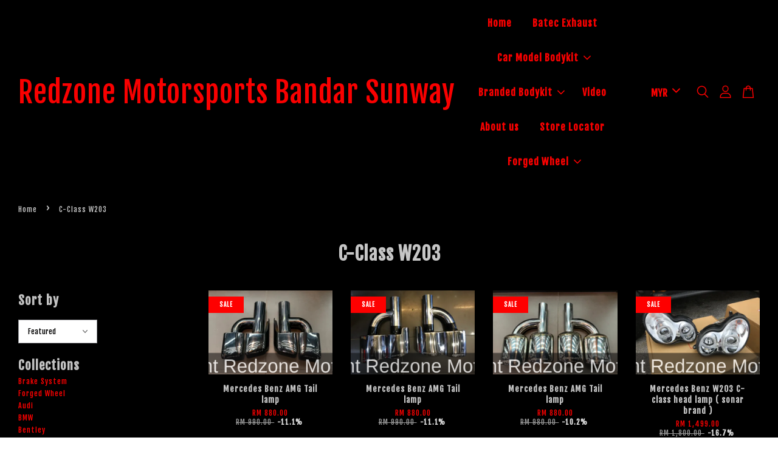

--- FILE ---
content_type: text/html; charset=UTF-8
request_url: https://www.redzone-online.com/collections/c-class-w203
body_size: 52904
content:
<!doctype html>
<!--[if lt IE 7]><html class="no-js lt-ie9 lt-ie8 lt-ie7" lang="en"> <![endif]-->
<!--[if IE 7]><html class="no-js lt-ie9 lt-ie8" lang="en"> <![endif]-->
<!--[if IE 8]><html class="no-js lt-ie9" lang="en"> <![endif]-->
<!--[if IE 9 ]><html class="ie9 no-js"> <![endif]-->
<!--[if (gt IE 9)|!(IE)]><!--> <html class="no-js"> <!--<![endif]-->
<head>

  <!-- Basic page needs ================================================== -->
  <meta charset="utf-8">
  <meta http-equiv="X-UA-Compatible" content="IE=edge,chrome=1">

  
  <link rel="icon" href="https://cdn.store-assets.com/s/335605/f/4595054.jpeg" />
  

  <!-- Title and description ================================================== -->
  <title>
  C-Class W203 &ndash; Redzone Motorsports Bandar Sunway
  </title>

  

  <!-- Social meta ================================================== -->
  

  <meta property="og:type" content="website">
  <meta property="og:title" content="C-Class W203">
  <meta property="og:url" content="https://redzonemotorsports.easy.co/collections/c-class-w203">
  
  <meta property="og:image" content="">
  <meta property="og:image:secure_url" content="">
  


<meta property="og:description" content="Our business are provided a specialist on carbon fiber, bodykit, facelift conversion, performance parts, upgrade light, restore and repair auto lamp, exhaust systems, accessories and original car parts from oversea.">
<meta property="og:site_name" content="Redzone Motorsports Bandar Sunway">



  <meta name="twitter:card" content="summary">







  <!-- Helpers ================================================== -->
  <link rel="canonical" href="https://redzonemotorsports.easy.co/collections/c-class-w203">
  <meta name="viewport" content="width=device-width, initial-scale=1.0, minimum-scale=1.0, maximum-scale=3.0">
  <meta name="theme-color" content="">

  <!-- CSS ================================================== -->
  <link href="https://store-themes.easystore.co/335605/themes/3199/assets/timber.css?t=1769018416" rel="stylesheet" type="text/css" media="screen" />
  <link href="https://store-themes.easystore.co/335605/themes/3199/assets/theme.css?t=1769018416" rel="stylesheet" type="text/css" media="screen" />

  



<link href="https://fonts.googleapis.com/css?family=Fjalla+One&display=swap" rel="stylesheet">


  <script src="//ajax.googleapis.com/ajax/libs/jquery/1.11.0/jquery.min.js" type="text/javascript" ></script>
  <!-- Header hook for plugins ================================================== -->
  
<!-- ScriptTags -->
<script>window.__st={'p': 'collection', 'cid': ''};</script><script src='/assets/events.js'></script><script>(function(){function asyncLoad(){var urls=['/assets/facebook-pixel.js?v=1.1.1608997855','/assets/traffic.js?v=1','https://apps.easystore.co/image-watermark/script.js?shop=redzonemotorsports.easy.co','https://apps.easystore.co/facebook-login/script.js?shop=redzonemotorsports.easy.co','https://apps.easystore.co/social-media-share/script.js?shop=redzonemotorsports.easy.co'];for(var i=0;i<urls.length;i++){var s=document.createElement('script');s.type='text/javascript';s.async=true;s.src=urls[i];var x=document.getElementsByTagName('script')[0];x.parentNode.insertBefore(s, x);}}window.attachEvent ? window.attachEvent('onload', asyncLoad) : window.addEventListener('load', asyncLoad, false);})();</script>
<!-- /ScriptTags -->


  
<!--[if lt IE 9]>
<script src="//cdnjs.cloudflare.com/ajax/libs/html5shiv/3.7.2/html5shiv.min.js" type="text/javascript" ></script>
<script src="https://store-themes.easystore.co/335605/themes/3199/assets/respond.min.js?t=1769018416" type="text/javascript" ></script>
<link href="https://store-themes.easystore.co/335605/themes/3199/assets/respond-proxy.html" id="respond-proxy" rel="respond-proxy" />
<link href="//www.redzone-online.com/search?q=6c5f2d61cc20791ed2dd89c11e9d4f1c" id="respond-redirect" rel="respond-redirect" />
<script src="//www.redzone-online.com/search?q=6c5f2d61cc20791ed2dd89c11e9d4f1c" type="text/javascript"></script>
<![endif]-->



  <script src="https://store-themes.easystore.co/335605/themes/3199/assets/modernizr.min.js?t=1769018416" type="text/javascript" ></script>

  
  
  <script>
  (function(i,s,o,g,r,a,m){i['GoogleAnalyticsObject']=r;i[r]=i[r]||function(){
  (i[r].q=i[r].q||[]).push(arguments)},i[r].l=1*new Date();a=s.createElement(o),
  m=s.getElementsByTagName(o)[0];a.async=1;a.src=g;m.parentNode.insertBefore(a,m)
  })(window,document,'script','https://www.google-analytics.com/analytics.js','ga');

  ga('create', '', 'auto','myTracker');
  ga('myTracker.send', 'pageview');

  </script>
  
</head>

<body id="c-class-w203" class="template-collection  " >

  <ul id="MobileNav" class="mobile-nav">
  
  <li class="mobile-nav_icon-x has-currency-picker">
    
      


<label class="currency-picker__wrapper">
  <!-- <span class="currency-picker__label">Pick a currency</span> -->
  <svg class="svg-icon" id="Layer_1" data-name="Layer 1" xmlns="http://www.w3.org/2000/svg" viewBox="0 0 100 100"><title>arrow down</title><path d="M50,78.18A7.35,7.35,0,0,1,44.82,76L3.15,34.36A7.35,7.35,0,1,1,13.55,24L50,60.44,86.45,24a7.35,7.35,0,1,1,10.4,10.4L55.21,76A7.32,7.32,0,0,1,50,78.18Z"/></svg>
  <select class="currency-picker" name="currencies" style="display: inline; width: auto; vertical-align: inherit;">
  <option value="MYR" selected="selected">MYR</option>
  
    
  
    
    <option value="USD">USD</option>
    
  
    
  
  </select>
</label>



  	
  	<span class="MobileNavTrigger icon icon-x"></span>
  </li>
  
  
  <li class="mobile-nav__link" aria-haspopup="true">
    
    <a href="/" >
      Home
    </a>
    
  </li>
  
  
  <li class="mobile-nav__link" aria-haspopup="true">
    
    <a href="/collections/batec-performance-exhaust" >
      Batec Exhaust
    </a>
    
  </li>
  
  
  <li class="mobile-nav__link" aria-haspopup="true">
    
    
    <a href="/collections/all" class="mobile-nav__parent-link">
      Car Model Bodykit
    </a>
    <span class="mobile-nav__sublist-trigger">
      <span class="icon-fallback-text mobile-nav__sublist-expand">
  <span class="icon icon-plus" aria-hidden="true"></span>
  <span class="fallback-text">+</span>
</span>
<span class="icon-fallback-text mobile-nav__sublist-contract">
  <span class="icon icon-minus" aria-hidden="true"></span>
  <span class="fallback-text">-</span>
</span>

    </span>
    <ul class="mobile-nav__sublist">
      
      
      <li class="mobile-nav__sublist-link" aria-haspopup="true">
        
        
        <a href="/collections/brake-system" class="mobile-nav__parent-link">
          Brake System
        </a>
        <span class="mobile-nav__sublist-trigger"><span class="icon-fallback-text mobile-nav__sublist-expand">
  <span class="icon icon-plus" aria-hidden="true"></span>
  <span class="fallback-text">+</span>
</span>
<span class="icon-fallback-text mobile-nav__sublist-contract">
  <span class="icon icon-minus" aria-hidden="true"></span>
  <span class="fallback-text">-</span>
</span>
</span>
        <ul class="mobile-nav__sublist"> 
          
          
          <li class="mobile-nav__sublist-link" aria-haspopup="true">
            
            <a href="/collections/amg-brake" >
              AMG Brake
            </a>
            
          </li>
          
          
          <li class="mobile-nav__sublist-link" aria-haspopup="true">
            
            <a href="/collections/ap-racing" >
              AP-racing
            </a>
            
          </li>
          
          
          <li class="mobile-nav__sublist-link" aria-haspopup="true">
            
            <a href="/collections/brembo" >
              Brembo
            </a>
            
          </li>
          
          
          <li class="mobile-nav__sublist-link" aria-haspopup="true">
            
            <a href="/collections/bmw-m-performance" >
              BMW M-Performance
            </a>
            
          </li>
          
        </ul>
        
      </li>
      
      
      <li class="mobile-nav__sublist-link" aria-haspopup="true">
        
        
        <a href="/collections/forged-wheel" class="mobile-nav__parent-link">
          Forged Wheel
        </a>
        <span class="mobile-nav__sublist-trigger"><span class="icon-fallback-text mobile-nav__sublist-expand">
  <span class="icon icon-plus" aria-hidden="true"></span>
  <span class="fallback-text">+</span>
</span>
<span class="icon-fallback-text mobile-nav__sublist-contract">
  <span class="icon icon-minus" aria-hidden="true"></span>
  <span class="fallback-text">-</span>
</span>
</span>
        <ul class="mobile-nav__sublist"> 
          
          
          <li class="mobile-nav__sublist-link" aria-haspopup="true">
            
            <a href="/collections/forged-rim-show-off-time" >
              Forged Rim Show-Off time
            </a>
            
          </li>
          
          
          <li class="mobile-nav__sublist-link" aria-haspopup="true">
            
            <a href="/collections/concept-r-forged-wheel" >
              Concept R Forged wheel
            </a>
            
          </li>
          
          
          <li class="mobile-nav__sublist-link" aria-haspopup="true">
            
            <a href="/collections/forged-wheel-1" >
              Forged Wheel
            </a>
            
          </li>
          
        </ul>
        
      </li>
      
      
      <li class="mobile-nav__sublist-link" aria-haspopup="true">
        
        
        <a href="/collections/audi" class="mobile-nav__parent-link">
          Audi
        </a>
        <span class="mobile-nav__sublist-trigger"><span class="icon-fallback-text mobile-nav__sublist-expand">
  <span class="icon icon-plus" aria-hidden="true"></span>
  <span class="fallback-text">+</span>
</span>
<span class="icon-fallback-text mobile-nav__sublist-contract">
  <span class="icon icon-minus" aria-hidden="true"></span>
  <span class="fallback-text">-</span>
</span>
</span>
        <ul class="mobile-nav__sublist"> 
          
          
          <li class="mobile-nav__sublist-link" aria-haspopup="true">
            
            <a href="/collections/a1" >
              A1 2013-2016
            </a>
            
          </li>
          
          
          <li class="mobile-nav__sublist-link" aria-haspopup="true">
            
            <a href="/collections/a3-2010-2013" >
              A3 2010-2013
            </a>
            
          </li>
          
          
          <li class="mobile-nav__sublist-link" aria-haspopup="true">
            
            <a href="/collections/a4-2005-2008-b7" >
              A4 2005-2008 B7
            </a>
            
          </li>
          
          
          <li class="mobile-nav__sublist-link" aria-haspopup="true">
            
            <a href="/collections/a4" >
              A4 2008-2012
            </a>
            
          </li>
          
          
          <li class="mobile-nav__sublist-link" aria-haspopup="true">
            
            <a href="/collections/a4-2012-2014" >
              A4 2012-2014
            </a>
            
          </li>
          
          
          <li class="mobile-nav__sublist-link" aria-haspopup="true">
            
            <a href="/collections/a4-2015-2019" >
              A4 2015-2019
            </a>
            
          </li>
          
          
          <li class="mobile-nav__sublist-link" aria-haspopup="true">
            
            <a href="/collections/a5-2008-2010" >
              A5 2008-2010
            </a>
            
          </li>
          
          
          <li class="mobile-nav__sublist-link" aria-haspopup="true">
            
            <a href="/collections/a5-2010-2013" >
              A5 2010-2013
            </a>
            
          </li>
          
          
          <li class="mobile-nav__sublist-link" aria-haspopup="true">
            
            <a href="/collections/a5-2015-2019" >
              A5 2017-2019
            </a>
            
          </li>
          
          
          <li class="mobile-nav__sublist-link" aria-haspopup="true">
            
            <a href="/collections/a6-2012-2015" >
              A6 2012-2015
            </a>
            
          </li>
          
          
          <li class="mobile-nav__sublist-link" aria-haspopup="true">
            
            <a href="/collections/a7-2012-2015" >
              A7 2012-2015
            </a>
            
          </li>
          
          
          <li class="mobile-nav__sublist-link" aria-haspopup="true">
            
            <a href="/collections/a7-2017-2019" >
              A7 2017-2019
            </a>
            
          </li>
          
          
          <li class="mobile-nav__sublist-link" aria-haspopup="true">
            
            <a href="/collections/a8" >
              A8
            </a>
            
          </li>
          
          
          <li class="mobile-nav__sublist-link" aria-haspopup="true">
            
            <a href="/collections/q1" >
              Q1
            </a>
            
          </li>
          
          
          <li class="mobile-nav__sublist-link" aria-haspopup="true">
            
            <a href="/collections/q3" >
              Q3 2013-2015
            </a>
            
          </li>
          
          
          <li class="mobile-nav__sublist-link" aria-haspopup="true">
            
            <a href="/collections/q3-2017-2019" >
              Q3 2017-2019
            </a>
            
          </li>
          
          
          <li class="mobile-nav__sublist-link" aria-haspopup="true">
            
            <a href="/collections/q5-2017-2019" >
              Q5 2017-2019
            </a>
            
          </li>
          
          
          <li class="mobile-nav__sublist-link" aria-haspopup="true">
            
            <a href="/collections/q5-2008-2013" >
              Q5 2008-2013
            </a>
            
          </li>
          
          
          <li class="mobile-nav__sublist-link" aria-haspopup="true">
            
            <a href="/collections/q7-2008-2013" >
              Q7 2008-2013
            </a>
            
          </li>
          
          
          <li class="mobile-nav__sublist-link" aria-haspopup="true">
            
            <a href="/collections/q7-2017-2019" >
              Q7 2017-2019
            </a>
            
          </li>
          
          
          <li class="mobile-nav__sublist-link" aria-haspopup="true">
            
            <a href="/collections/tt-mk1" >
              TT MK1
            </a>
            
          </li>
          
          
          <li class="mobile-nav__sublist-link" aria-haspopup="true">
            
            <a href="/collections/tt-mk2" >
              TT MK2
            </a>
            
          </li>
          
          
          <li class="mobile-nav__sublist-link" aria-haspopup="true">
            
            <a href="/collections/tt-mk3" >
              TT MK3
            </a>
            
          </li>
          
          
          <li class="mobile-nav__sublist-link" aria-haspopup="true">
            
            <a href="/collections/r8-2008-2013" >
              R8 2008-2013
            </a>
            
          </li>
          
          
          <li class="mobile-nav__sublist-link" aria-haspopup="true">
            
            <a href="/collections/r8-2017-2019" >
              R8 2017-2019
            </a>
            
          </li>
          
        </ul>
        
      </li>
      
      
      <li class="mobile-nav__sublist-link" aria-haspopup="true">
        
        
        <a href="/collections/bmw" class="mobile-nav__parent-link">
          BMW
        </a>
        <span class="mobile-nav__sublist-trigger"><span class="icon-fallback-text mobile-nav__sublist-expand">
  <span class="icon icon-plus" aria-hidden="true"></span>
  <span class="fallback-text">+</span>
</span>
<span class="icon-fallback-text mobile-nav__sublist-contract">
  <span class="icon icon-minus" aria-hidden="true"></span>
  <span class="fallback-text">-</span>
</span>
</span>
        <ul class="mobile-nav__sublist"> 
          
          
          <li class="mobile-nav__sublist-link" aria-haspopup="true">
            
            <a href="/collections/bmw-i8" >
              BMW i8
            </a>
            
          </li>
          
          
          <li class="mobile-nav__sublist-link" aria-haspopup="true">
            
            <a href="/collections/1-series-e87" >
              1 Series E87
            </a>
            
          </li>
          
          
          <li class="mobile-nav__sublist-link" aria-haspopup="true">
            
            <a href="/collections/1-series-f20" >
              1 Series F20
            </a>
            
          </li>
          
          
          <li class="mobile-nav__sublist-link" aria-haspopup="true">
            
            <a href="/collections/2-series-f22" >
              2 Series F22
            </a>
            
          </li>
          
          
          <li class="mobile-nav__sublist-link" aria-haspopup="true">
            
            <a href="/collections/3-series-e36" >
              3 Series E36
            </a>
            
          </li>
          
          
          <li class="mobile-nav__sublist-link" aria-haspopup="true">
            
            <a href="/collections/3-series-e46" >
              3 Series E46
            </a>
            
          </li>
          
          
          <li class="mobile-nav__sublist-link" aria-haspopup="true">
            
            <a href="/collections/3-series-e90" >
              3 Series E90
            </a>
            
          </li>
          
          
          <li class="mobile-nav__sublist-link" aria-haspopup="true">
            
            <a href="/collections/3-series-e92" >
              3 Series E92
            </a>
            
          </li>
          
          
          <li class="mobile-nav__sublist-link" aria-haspopup="true">
            
            <a href="/collections/3-series-f30" >
              3 Series F30
            </a>
            
          </li>
          
          
          <li class="mobile-nav__sublist-link" aria-haspopup="true">
            
            <a href="/collections/3-series-f30-1" >
              3 Series G20
            </a>
            
          </li>
          
          
          <li class="mobile-nav__sublist-link" aria-haspopup="true">
            
            <a href="/collections/4-series-f32" >
              4 Series F32
            </a>
            
          </li>
          
          
          <li class="mobile-nav__sublist-link" aria-haspopup="true">
            
            <a href="/collections/5-series-e39" >
              5 Series E39
            </a>
            
          </li>
          
          
          <li class="mobile-nav__sublist-link" aria-haspopup="true">
            
            <a href="/collections/5-series-e60" >
              5 Series E60
            </a>
            
          </li>
          
          
          <li class="mobile-nav__sublist-link" aria-haspopup="true">
            
            <a href="/collections/5-series-f10" >
              5 Series F10
            </a>
            
          </li>
          
          
          <li class="mobile-nav__sublist-link" aria-haspopup="true">
            
            <a href="/collections/5-series-g30" >
              5 Series G30
            </a>
            
          </li>
          
          
          <li class="mobile-nav__sublist-link" aria-haspopup="true">
            
            <a href="/collections/6-series-e63" >
              6 Series E63
            </a>
            
          </li>
          
          
          <li class="mobile-nav__sublist-link" aria-haspopup="true">
            
            <a href="/collections/6-series-f12" >
              6 Series F12
            </a>
            
          </li>
          
          
          <li class="mobile-nav__sublist-link" aria-haspopup="true">
            
            <a href="/collections/7-series-e65-e66" >
              7 Series E65 / E66
            </a>
            
          </li>
          
          
          <li class="mobile-nav__sublist-link" aria-haspopup="true">
            
            <a href="/collections/7-series-f01-f02" >
              7 Series F01 / F02
            </a>
            
          </li>
          
          
          <li class="mobile-nav__sublist-link" aria-haspopup="true">
            
            <a href="/collections/7-series-g02" >
              7 Series G02
            </a>
            
          </li>
          
          
          <li class="mobile-nav__sublist-link" aria-haspopup="true">
            
            <a href="/collections/x1" >
              X1
            </a>
            
          </li>
          
          
          <li class="mobile-nav__sublist-link" aria-haspopup="true">
            
            <a href="/collections/x1-f48" >
              X1 F48
            </a>
            
          </li>
          
          
          <li class="mobile-nav__sublist-link" aria-haspopup="true">
            
            <a href="/collections/x3" >
              X3
            </a>
            
          </li>
          
          
          <li class="mobile-nav__sublist-link" aria-haspopup="true">
            
            <a href="/collections/x3-f25" >
              X3 F25
            </a>
            
          </li>
          
          
          <li class="mobile-nav__sublist-link" aria-haspopup="true">
            
            <a href="/collections/x3-g01" >
              X3 G01
            </a>
            
          </li>
          
          
          <li class="mobile-nav__sublist-link" aria-haspopup="true">
            
            <a href="/collections/x4" >
              X4
            </a>
            
          </li>
          
          
          <li class="mobile-nav__sublist-link" aria-haspopup="true">
            
            <a href="/collections/x4-f26" >
              X4 F26
            </a>
            
          </li>
          
          
          <li class="mobile-nav__sublist-link" aria-haspopup="true">
            
            <a href="/collections/x4-g02" >
              X4 G02
            </a>
            
          </li>
          
          
          <li class="mobile-nav__sublist-link" aria-haspopup="true">
            
            <a href="/collections/x5-e53" >
              X5 E53
            </a>
            
          </li>
          
          
          <li class="mobile-nav__sublist-link" aria-haspopup="true">
            
            <a href="/collections/x5-e70" >
              X5 E70
            </a>
            
          </li>
          
          
          <li class="mobile-nav__sublist-link" aria-haspopup="true">
            
            <a href="/collections/x5-f15" >
              X5 F15
            </a>
            
          </li>
          
          
          <li class="mobile-nav__sublist-link" aria-haspopup="true">
            
            <a href="/collections/x5-g05" >
              X5 G05
            </a>
            
          </li>
          
          
          <li class="mobile-nav__sublist-link" aria-haspopup="true">
            
            <a href="/collections/x6-e71" >
              X6 E71
            </a>
            
          </li>
          
          
          <li class="mobile-nav__sublist-link" aria-haspopup="true">
            
            <a href="/collections/x6-f16" >
              X6 F16
            </a>
            
          </li>
          
          
          <li class="mobile-nav__sublist-link" aria-haspopup="true">
            
            <a href="/collections/x6-g06" >
              X6 G06
            </a>
            
          </li>
          
          
          <li class="mobile-nav__sublist-link" aria-haspopup="true">
            
            <a href="/collections/x7" >
              X7
            </a>
            
          </li>
          
          
          <li class="mobile-nav__sublist-link" aria-haspopup="true">
            
            <a href="/collections/m2-f22" >
              ///M2 F22
            </a>
            
          </li>
          
          
          <li class="mobile-nav__sublist-link" aria-haspopup="true">
            
            <a href="/collections/m3-e46" >
              ///M3 E46
            </a>
            
          </li>
          
          
          <li class="mobile-nav__sublist-link" aria-haspopup="true">
            
            <a href="/collections/m3-e90-e92" >
              ///M3 E90 E92
            </a>
            
          </li>
          
          
          <li class="mobile-nav__sublist-link" aria-haspopup="true">
            
            <a href="/collections/m3-f80" >
              ///M3 F80
            </a>
            
          </li>
          
          
          <li class="mobile-nav__sublist-link" aria-haspopup="true">
            
            <a href="/collections/m4-f82" >
              ///M4 F82
            </a>
            
          </li>
          
        </ul>
        
      </li>
      
      
      <li class="mobile-nav__sublist-link" aria-haspopup="true">
        
        
        <a href="/collections/bentley" class="mobile-nav__parent-link">
          Bentley
        </a>
        <span class="mobile-nav__sublist-trigger"><span class="icon-fallback-text mobile-nav__sublist-expand">
  <span class="icon icon-plus" aria-hidden="true"></span>
  <span class="fallback-text">+</span>
</span>
<span class="icon-fallback-text mobile-nav__sublist-contract">
  <span class="icon icon-minus" aria-hidden="true"></span>
  <span class="fallback-text">-</span>
</span>
</span>
        <ul class="mobile-nav__sublist"> 
          
          
          <li class="mobile-nav__sublist-link" aria-haspopup="true">
            
            <a href="/collections/continental-gt-2005-2012" >
              Continental GT 2005-2012
            </a>
            
          </li>
          
          
          <li class="mobile-nav__sublist-link" aria-haspopup="true">
            
            <a href="/collections/continental-gt-2012-2015" >
              Continental GT 2012-2015
            </a>
            
          </li>
          
          
          <li class="mobile-nav__sublist-link" aria-haspopup="true">
            
            <a href="/collections/comtinental-supersport" >
              Continental supersport
            </a>
            
          </li>
          
          
          <li class="mobile-nav__sublist-link" aria-haspopup="true">
            
            <a href="/collections/flying-spur-2005-2012" >
              Flying spur 2005-2012
            </a>
            
          </li>
          
          
          <li class="mobile-nav__sublist-link" aria-haspopup="true">
            
            <a href="/collections/flying-spur-2013-2015" >
              Flying spur 2013-2015
            </a>
            
          </li>
          
        </ul>
        
      </li>
      
      
      <li class="mobile-nav__sublist-link" aria-haspopup="true">
        
        
        <a href="/collections/mercedes-benz" class="mobile-nav__parent-link">
          Mercedes Benz
        </a>
        <span class="mobile-nav__sublist-trigger"><span class="icon-fallback-text mobile-nav__sublist-expand">
  <span class="icon icon-plus" aria-hidden="true"></span>
  <span class="fallback-text">+</span>
</span>
<span class="icon-fallback-text mobile-nav__sublist-contract">
  <span class="icon icon-minus" aria-hidden="true"></span>
  <span class="fallback-text">-</span>
</span>
</span>
        <ul class="mobile-nav__sublist"> 
          
          
          <li class="mobile-nav__sublist-link" aria-haspopup="true">
            
            <a href="/collections/amg-gt" >
              AMG GT
            </a>
            
          </li>
          
          
          <li class="mobile-nav__sublist-link" aria-haspopup="true">
            
            <a href="/collections/a-class-w176" >
              A-Class W176
            </a>
            
          </li>
          
          
          <li class="mobile-nav__sublist-link" aria-haspopup="true">
            
            <a href="/collections/a-class-w177" >
              A-Class W177 ( Sedan & Sportback)
            </a>
            
          </li>
          
          
          <li class="mobile-nav__sublist-link" aria-haspopup="true">
            
            <a href="/collections/c-class-w202" >
              C-Class W202
            </a>
            
          </li>
          
          
          <li class="mobile-nav__sublist-link" aria-haspopup="true">
            
            <a href="/collections/c-class-w203" >
              C-Class W203
            </a>
            
          </li>
          
          
          <li class="mobile-nav__sublist-link" aria-haspopup="true">
            
            <a href="/collections/c-class-w204" >
              C-Class W204
            </a>
            
          </li>
          
          
          <li class="mobile-nav__sublist-link" aria-haspopup="true">
            
            <a href="/collections/c-class-w204-coupe" >
              C-Class W204 coupe
            </a>
            
          </li>
          
          
          <li class="mobile-nav__sublist-link" aria-haspopup="true">
            
            <a href="/collections/c-class-w205" >
              C-Class W205
            </a>
            
          </li>
          
          
          <li class="mobile-nav__sublist-link" aria-haspopup="true">
            
            <a href="/collections/c-class-w205-coupe" >
              C-Class W205 coupe
            </a>
            
          </li>
          
          
          <li class="mobile-nav__sublist-link" aria-haspopup="true">
            
            <a href="/collections/c-class-w206" >
              C-Class W206
            </a>
            
          </li>
          
          
          <li class="mobile-nav__sublist-link" aria-haspopup="true">
            
            <a href="/collections/cla-class" >
              CLA - Class W117
            </a>
            
          </li>
          
          
          <li class="mobile-nav__sublist-link" aria-haspopup="true">
            
            <a href="/collections/cla-class-w118" >
              CLA - Class W118
            </a>
            
          </li>
          
          
          <li class="mobile-nav__sublist-link" aria-haspopup="true">
            
            <a href="/collections/e-class-w210-95-98" >
              E-Class W210 95-98
            </a>
            
          </li>
          
          
          <li class="mobile-nav__sublist-link" aria-haspopup="true">
            
            <a href="/collections/e-class-w210-99-02" >
              E-Class W210 99-02
            </a>
            
          </li>
          
          
          <li class="mobile-nav__sublist-link" aria-haspopup="true">
            
            <a href="/collections/e-class-w211-02-04" >
              E-Class W211 02-04
            </a>
            
          </li>
          
          
          <li class="mobile-nav__sublist-link" aria-haspopup="true">
            
            <a href="/collections/e-class-w211-05-08" >
              E-Class W211 05-08
            </a>
            
          </li>
          
          
          <li class="mobile-nav__sublist-link" aria-haspopup="true">
            
            <a href="/collections/e-class-w212-2010-2013" >
              E-Class W212 2010-2013
            </a>
            
          </li>
          
          
          <li class="mobile-nav__sublist-link" aria-haspopup="true">
            
            <a href="/collections/e-class-w212-2013-2015" >
              E-Class W212 2013-2015
            </a>
            
          </li>
          
          
          <li class="mobile-nav__sublist-link" aria-haspopup="true">
            
            <a href="/collections/e-class-w207-2010-2012-coupe" >
              E-Class W207 2010-2012 coupe
            </a>
            
          </li>
          
          
          <li class="mobile-nav__sublist-link" aria-haspopup="true">
            
            <a href="/collections/e-class-w207-2013-2015-coupe" >
              E-Class W207 2013-2015 coupe
            </a>
            
          </li>
          
          
          <li class="mobile-nav__sublist-link" aria-haspopup="true">
            
            <a href="/collections/e-class-w213" >
              E-Class W213
            </a>
            
          </li>
          
          
          <li class="mobile-nav__sublist-link" aria-haspopup="true">
            
            <a href="/collections/e-class-coupe-c238" >
              E-Class Coupe C238
            </a>
            
          </li>
          
          
          <li class="mobile-nav__sublist-link" aria-haspopup="true">
            
            <a href="/collections/s-class-w220" >
              S-Class W220
            </a>
            
          </li>
          
          
          <li class="mobile-nav__sublist-link" aria-haspopup="true">
            
            <a href="/collections/s-class-w221" >
              S-Class W221
            </a>
            
          </li>
          
          
          <li class="mobile-nav__sublist-link" aria-haspopup="true">
            
            <a href="/collections/s-class-w222" >
              S-Class W222
            </a>
            
          </li>
          
          
          <li class="mobile-nav__sublist-link" aria-haspopup="true">
            
            <a href="/collections/gla-class-x156" >
              GLA - Class X156
            </a>
            
          </li>
          
          
          <li class="mobile-nav__sublist-link" aria-haspopup="true">
            
            <a href="/collections/glc-class" >
              GLC - Class
            </a>
            
          </li>
          
          
          <li class="mobile-nav__sublist-link" aria-haspopup="true">
            
            <a href="/collections/glc-class-facelift" >
              GLC - Class Facelift
            </a>
            
          </li>
          
          
          <li class="mobile-nav__sublist-link" aria-haspopup="true">
            
            <a href="/collections/gle-class" >
              GLE - Class
            </a>
            
          </li>
          
          
          <li class="mobile-nav__sublist-link" aria-haspopup="true">
            
            <a href="/collections/gle-class-facelift" >
              GLE - Class Facelift
            </a>
            
          </li>
          
          
          <li class="mobile-nav__sublist-link" aria-haspopup="true">
            
            <a href="/collections/gls-class" >
              GLS -Class
            </a>
            
          </li>
          
          
          <li class="mobile-nav__sublist-link" aria-haspopup="true">
            
            <a href="/collections/cls-class-w218" >
              CLS -Class W218
            </a>
            
          </li>
          
          
          <li class="mobile-nav__sublist-link" aria-haspopup="true">
            
            <a href="/collections/cls-class-w219" >
              CLS -Class W219
            </a>
            
          </li>
          
          
          <li class="mobile-nav__sublist-link" aria-haspopup="true">
            
            <a href="/collections/cls-class-c257" >
              CLS -Class C257
            </a>
            
          </li>
          
          
          <li class="mobile-nav__sublist-link" aria-haspopup="true">
            
            <a href="/collections/clk-class-w208" >
              CLK-Class W208
            </a>
            
          </li>
          
          
          <li class="mobile-nav__sublist-link" aria-haspopup="true">
            
            <a href="/collections/clk-class-w209" >
              CLK-Class W209
            </a>
            
          </li>
          
          
          <li class="mobile-nav__sublist-link" aria-haspopup="true">
            
            <a href="/collections/slk-class-r170" >
              SLK-Class R170
            </a>
            
          </li>
          
          
          <li class="mobile-nav__sublist-link" aria-haspopup="true">
            
            <a href="/collections/slk-class-r171" >
              SLK-Class R171
            </a>
            
          </li>
          
          
          <li class="mobile-nav__sublist-link" aria-haspopup="true">
            
            <a href="/collections/sl-class-r230" >
              SL-Class R230
            </a>
            
          </li>
          
          
          <li class="mobile-nav__sublist-link" aria-haspopup="true">
            
            <a href="/collections/sl-class-r231" >
              SL-Class R231
            </a>
            
          </li>
          
          
          <li class="mobile-nav__sublist-link" aria-haspopup="true">
            
            <a href="/collections/slk-class-r172" >
              SLK-Class R172
            </a>
            
          </li>
          
          
          <li class="mobile-nav__sublist-link" aria-haspopup="true">
            
            <a href="/collections/slc-class-r172" >
              SLC-Class R172
            </a>
            
          </li>
          
          
          <li class="mobile-nav__sublist-link" aria-haspopup="true">
            
            <a href="/collections/g-class-w463" >
              G-Class W463
            </a>
            
          </li>
          
          
          <li class="mobile-nav__sublist-link" aria-haspopup="true">
            
            <a href="/collections/g-class-w464" >
              G-Class W464
            </a>
            
          </li>
          
        </ul>
        
      </li>
      
      
      <li class="mobile-nav__sublist-link" aria-haspopup="true">
        
        
        <a href="/collections/ford-usa" class="mobile-nav__parent-link">
          Ford USA
        </a>
        <span class="mobile-nav__sublist-trigger"><span class="icon-fallback-text mobile-nav__sublist-expand">
  <span class="icon icon-plus" aria-hidden="true"></span>
  <span class="fallback-text">+</span>
</span>
<span class="icon-fallback-text mobile-nav__sublist-contract">
  <span class="icon icon-minus" aria-hidden="true"></span>
  <span class="fallback-text">-</span>
</span>
</span>
        <ul class="mobile-nav__sublist"> 
          
          
          <li class="mobile-nav__sublist-link" aria-haspopup="true">
            
            <a href="/collections/mustang-2015-2018" >
              Mustang 2015-2018
            </a>
            
          </li>
          
          
          <li class="mobile-nav__sublist-link" aria-haspopup="true">
            
            <a href="/collections/mustang-2018-2020" >
              Mustang 2018-2020
            </a>
            
          </li>
          
        </ul>
        
      </li>
      
      
      <li class="mobile-nav__sublist-link" aria-haspopup="true">
        
        
        <a href="/collections/ferrari" class="mobile-nav__parent-link">
          Ferrari
        </a>
        <span class="mobile-nav__sublist-trigger"><span class="icon-fallback-text mobile-nav__sublist-expand">
  <span class="icon icon-plus" aria-hidden="true"></span>
  <span class="fallback-text">+</span>
</span>
<span class="icon-fallback-text mobile-nav__sublist-contract">
  <span class="icon icon-minus" aria-hidden="true"></span>
  <span class="fallback-text">-</span>
</span>
</span>
        <ul class="mobile-nav__sublist"> 
          
          
          <li class="mobile-nav__sublist-link" aria-haspopup="true">
            
            <a href="/collections/f360" >
              F360
            </a>
            
          </li>
          
          
          <li class="mobile-nav__sublist-link" aria-haspopup="true">
            
            <a href="/collections/f458-italia" >
              F458 italia
            </a>
            
          </li>
          
          
          <li class="mobile-nav__sublist-link" aria-haspopup="true">
            
            <a href="/collections/f430" >
              F430
            </a>
            
          </li>
          
          
          <li class="mobile-nav__sublist-link" aria-haspopup="true">
            
            <a href="/collections/488" >
              488
            </a>
            
          </li>
          
          
          <li class="mobile-nav__sublist-link" aria-haspopup="true">
            
            <a href="/collections/599" >
              599
            </a>
            
          </li>
          
        </ul>
        
      </li>
      
      
      <li class="mobile-nav__sublist-link" aria-haspopup="true">
        
        
        <a href="/collections/lamborghini" class="mobile-nav__parent-link">
          Lamborghini
        </a>
        <span class="mobile-nav__sublist-trigger"><span class="icon-fallback-text mobile-nav__sublist-expand">
  <span class="icon icon-plus" aria-hidden="true"></span>
  <span class="fallback-text">+</span>
</span>
<span class="icon-fallback-text mobile-nav__sublist-contract">
  <span class="icon icon-minus" aria-hidden="true"></span>
  <span class="fallback-text">-</span>
</span>
</span>
        <ul class="mobile-nav__sublist"> 
          
          
          <li class="mobile-nav__sublist-link" aria-haspopup="true">
            
            <a href="/collections/gallardo" >
              Gallardo
            </a>
            
          </li>
          
          
          <li class="mobile-nav__sublist-link" aria-haspopup="true">
            
            <a href="/collections/huracan" >
              Huracan
            </a>
            
          </li>
          
          
          <li class="mobile-nav__sublist-link" aria-haspopup="true">
            
            <a href="/collections/murcielago" >
              murcielago
            </a>
            
          </li>
          
          
          <li class="mobile-nav__sublist-link" aria-haspopup="true">
            
            <a href="/collections/aventador" >
              Aventador
            </a>
            
          </li>
          
          
          <li class="mobile-nav__sublist-link" aria-haspopup="true">
            
            <a href="/collections/urus" >
              Urus
            </a>
            
          </li>
          
        </ul>
        
      </li>
      
      
      <li class="mobile-nav__sublist-link" aria-haspopup="true">
        
        
        <a href="/collections/range-rover" class="mobile-nav__parent-link">
          Range Rover
        </a>
        <span class="mobile-nav__sublist-trigger"><span class="icon-fallback-text mobile-nav__sublist-expand">
  <span class="icon icon-plus" aria-hidden="true"></span>
  <span class="fallback-text">+</span>
</span>
<span class="icon-fallback-text mobile-nav__sublist-contract">
  <span class="icon icon-minus" aria-hidden="true"></span>
  <span class="fallback-text">-</span>
</span>
</span>
        <ul class="mobile-nav__sublist"> 
          
          
          <li class="mobile-nav__sublist-link" aria-haspopup="true">
            
            <a href="/collections/running-board" >
              Running Board
            </a>
            
          </li>
          
          
          <li class="mobile-nav__sublist-link" aria-haspopup="true">
            
            <a href="/collections/range-rover-velar" >
              Range Rover Velar
            </a>
            
          </li>
          
          
          <li class="mobile-nav__sublist-link" aria-haspopup="true">
            
            <a href="/collections/range-rover-evoque" >
              Range Rover Evoque 2015-2019 model
            </a>
            
          </li>
          
          
          <li class="mobile-nav__sublist-link" aria-haspopup="true">
            
            <a href="/collections/range-rover-evoque-2020" >
              Range Rover Evoque 2020
            </a>
            
          </li>
          
          
          <li class="mobile-nav__sublist-link" aria-haspopup="true">
            
            <a href="/collections/defender-2020-2023" >
              Range Rover Defender 2020 -2023
            </a>
            
          </li>
          
          
          <li class="mobile-nav__sublist-link" aria-haspopup="true">
            
            <a href="/collections/range-rover-discovery" >
              Range Rover Discovery
            </a>
            
          </li>
          
          
          <li class="mobile-nav__sublist-link" aria-haspopup="true">
            
            <a href="/collections/range-rover-sport-2010" >
              Range Rover - Sport - 2010
            </a>
            
          </li>
          
          
          <li class="mobile-nav__sublist-link" aria-haspopup="true">
            
            <a href="/collections/range-rover-sport-2012-2018" >
              Range Rover - Sport - 2012-2018
            </a>
            
          </li>
          
          
          <li class="mobile-nav__sublist-link" aria-haspopup="true">
            
            <a href="/collections/range-rover-sport-facelift-convert" >
              Range Rover - Sport - Facelift convert
            </a>
            
          </li>
          
          
          <li class="mobile-nav__sublist-link" aria-haspopup="true">
            
            <a href="/collections/range-rover-vogue-2010" >
              Range Rover - Vogue - 2010
            </a>
            
          </li>
          
          
          <li class="mobile-nav__sublist-link" aria-haspopup="true">
            
            <a href="/collections/range-rover-vogue-2012-2018" >
              Range Rover - Vogue - 2012-2018
            </a>
            
          </li>
          
          
          <li class="mobile-nav__sublist-link" aria-haspopup="true">
            
            <a href="/collections/range-rover-vogue-facelift-convert" >
              Range Rover - Vogue - Facelift convert
            </a>
            
          </li>
          
        </ul>
        
      </li>
      
      
      <li class="mobile-nav__sublist-link" aria-haspopup="true">
        
        
        <a href="/collections/lexus" class="mobile-nav__parent-link">
          Lexus
        </a>
        <span class="mobile-nav__sublist-trigger"><span class="icon-fallback-text mobile-nav__sublist-expand">
  <span class="icon icon-plus" aria-hidden="true"></span>
  <span class="fallback-text">+</span>
</span>
<span class="icon-fallback-text mobile-nav__sublist-contract">
  <span class="icon icon-minus" aria-hidden="true"></span>
  <span class="fallback-text">-</span>
</span>
</span>
        <ul class="mobile-nav__sublist"> 
          
          
          <li class="mobile-nav__sublist-link" aria-haspopup="true">
            
            <a href="/collections/is-model" >
              IS model
            </a>
            
          </li>
          
          
          <li class="mobile-nav__sublist-link" aria-haspopup="true">
            
            <a href="/collections/es-model" >
              ES model
            </a>
            
          </li>
          
          
          <li class="mobile-nav__sublist-link" aria-haspopup="true">
            
            <a href="/collections/gs-model" >
              GS model
            </a>
            
          </li>
          
          
          <li class="mobile-nav__sublist-link" aria-haspopup="true">
            
            <a href="/collections/lx-model" >
              LX model
            </a>
            
          </li>
          
          
          <li class="mobile-nav__sublist-link" aria-haspopup="true">
            
            <a href="/collections/rx-model" >
              RX model
            </a>
            
          </li>
          
          
          <li class="mobile-nav__sublist-link" aria-haspopup="true">
            
            <a href="/collections/nx-model" >
              NX model
            </a>
            
          </li>
          
        </ul>
        
      </li>
      
      
      <li class="mobile-nav__sublist-link" aria-haspopup="true">
        
        
        <a href="/collections/porsche" class="mobile-nav__parent-link">
          Porsche
        </a>
        <span class="mobile-nav__sublist-trigger"><span class="icon-fallback-text mobile-nav__sublist-expand">
  <span class="icon icon-plus" aria-hidden="true"></span>
  <span class="fallback-text">+</span>
</span>
<span class="icon-fallback-text mobile-nav__sublist-contract">
  <span class="icon icon-minus" aria-hidden="true"></span>
  <span class="fallback-text">-</span>
</span>
</span>
        <ul class="mobile-nav__sublist"> 
          
          
          <li class="mobile-nav__sublist-link" aria-haspopup="true">
            
            <a href="/collections/996-carerra" >
              Carerra 997
            </a>
            
          </li>
          
          
          <li class="mobile-nav__sublist-link" aria-haspopup="true">
            
            <a href="/collections/carerra-997-2" >
              Carerra 997.2
            </a>
            
          </li>
          
          
          <li class="mobile-nav__sublist-link" aria-haspopup="true">
            
            <a href="/collections/carerra-991" >
              Carerra 991
            </a>
            
          </li>
          
          
          <li class="mobile-nav__sublist-link" aria-haspopup="true">
            
            <a href="/collections/carerra-991-2" >
              Carerra 991.2
            </a>
            
          </li>
          
          
          <li class="mobile-nav__sublist-link" aria-haspopup="true">
            
            <a href="/collections/carerra-992" >
              Carerra 992
            </a>
            
          </li>
          
          
          <li class="mobile-nav__sublist-link" aria-haspopup="true">
            
            <a href="/collections/cayman-987" >
              Cayman 987
            </a>
            
          </li>
          
          
          <li class="mobile-nav__sublist-link" aria-haspopup="true">
            
            <a href="/collections/cayman-987-2" >
              Cayman 987.2
            </a>
            
          </li>
          
          
          <li class="mobile-nav__sublist-link" aria-haspopup="true">
            
            <a href="/collections/cayman-981" >
              Cayman 981
            </a>
            
          </li>
          
          
          <li class="mobile-nav__sublist-link" aria-haspopup="true">
            
            <a href="/collections/cayman-718" >
              Cayman 718
            </a>
            
          </li>
          
          
          <li class="mobile-nav__sublist-link" aria-haspopup="true">
            
            <a href="/collections/macan-2014-2016" >
              Macan 2014-2016
            </a>
            
          </li>
          
          
          <li class="mobile-nav__sublist-link" aria-haspopup="true">
            
            <a href="/collections/macan-2018-2020-facelift" >
              Macan 2018-2020 Facelift
            </a>
            
          </li>
          
          
          <li class="mobile-nav__sublist-link" aria-haspopup="true">
            
            <a href="/collections/cayenne-957" >
              Cayenne 957
            </a>
            
          </li>
          
          
          <li class="mobile-nav__sublist-link" aria-haspopup="true">
            
            <a href="/collections/cayenne-958" >
              Cayenne 958
            </a>
            
          </li>
          
          
          <li class="mobile-nav__sublist-link" aria-haspopup="true">
            
            <a href="/collections/cayenne-958-2" >
              Cayenne 958.2
            </a>
            
          </li>
          
          
          <li class="mobile-nav__sublist-link" aria-haspopup="true">
            
            <a href="/collections/cayenne-2018-2020" >
              Cayenne 2018-2020
            </a>
            
          </li>
          
          
          <li class="mobile-nav__sublist-link" aria-haspopup="true">
            
            <a href="/collections/panamera-970" >
              Panamera 970
            </a>
            
          </li>
          
          
          <li class="mobile-nav__sublist-link" aria-haspopup="true">
            
            <a href="/collections/panamera-970-2" >
              Panamera 970.2
            </a>
            
          </li>
          
          
          <li class="mobile-nav__sublist-link" aria-haspopup="true">
            
            <a href="/collections/panamera-2018-2020" >
              Panamera 2018-2020
            </a>
            
          </li>
          
        </ul>
        
      </li>
      
      
      <li class="mobile-nav__sublist-link" aria-haspopup="true">
        
        
        <a href="/collections/volkswagen" class="mobile-nav__parent-link">
          Volkswagen
        </a>
        <span class="mobile-nav__sublist-trigger"><span class="icon-fallback-text mobile-nav__sublist-expand">
  <span class="icon icon-plus" aria-hidden="true"></span>
  <span class="fallback-text">+</span>
</span>
<span class="icon-fallback-text mobile-nav__sublist-contract">
  <span class="icon icon-minus" aria-hidden="true"></span>
  <span class="fallback-text">-</span>
</span>
</span>
        <ul class="mobile-nav__sublist"> 
          
          
          <li class="mobile-nav__sublist-link" aria-haspopup="true">
            
            <a href="/collections/golf-mk5" >
              Golf MK5
            </a>
            
          </li>
          
          
          <li class="mobile-nav__sublist-link" aria-haspopup="true">
            
            <a href="/collections/golf-mk6" >
              Golf MK6
            </a>
            
          </li>
          
          
          <li class="mobile-nav__sublist-link" aria-haspopup="true">
            
            <a href="/collections/golf-mk7" >
              Golf MK7
            </a>
            
          </li>
          
          
          <li class="mobile-nav__sublist-link" aria-haspopup="true">
            
            <a href="/collections/golf-mk7-5" >
              Golf MK7.5
            </a>
            
          </li>
          
          
          <li class="mobile-nav__sublist-link" aria-haspopup="true">
            
            <a href="/collections/golf-mk8" >
              Golf MK8
            </a>
            
          </li>
          
          
          <li class="mobile-nav__sublist-link" aria-haspopup="true">
            
            <a href="/collections/polo-mk2" >
              Polo MK2
            </a>
            
          </li>
          
          
          <li class="mobile-nav__sublist-link" aria-haspopup="true">
            
            <a href="/collections/scirocco-2010-2015" >
              Scirocco 2010-2015
            </a>
            
          </li>
          
        </ul>
        
      </li>
      
      
      <li class="mobile-nav__sublist-link" aria-haspopup="true">
        
        
        <a href="/collections/rolls-royce-1" class="mobile-nav__parent-link">
          Rolls-Royce
        </a>
        <span class="mobile-nav__sublist-trigger"><span class="icon-fallback-text mobile-nav__sublist-expand">
  <span class="icon icon-plus" aria-hidden="true"></span>
  <span class="fallback-text">+</span>
</span>
<span class="icon-fallback-text mobile-nav__sublist-contract">
  <span class="icon icon-minus" aria-hidden="true"></span>
  <span class="fallback-text">-</span>
</span>
</span>
        <ul class="mobile-nav__sublist"> 
          
          
          <li class="mobile-nav__sublist-link" aria-haspopup="true">
            
            <a href="/collections/ghost-i" >
              Ghost I
            </a>
            
          </li>
          
          
          <li class="mobile-nav__sublist-link" aria-haspopup="true">
            
            <a href="/collections/ghost-ii" >
              Ghost II
            </a>
            
          </li>
          
          
          <li class="mobile-nav__sublist-link" aria-haspopup="true">
            
            <a href="/collections/phantom-i" >
              Phantom I
            </a>
            
          </li>
          
          
          <li class="mobile-nav__sublist-link" aria-haspopup="true">
            
            <a href="/collections/phantom-ii" >
              Phantom II
            </a>
            
          </li>
          
          
          <li class="mobile-nav__sublist-link" aria-haspopup="true">
            
            <a href="/collections/cullinan" >
              Cullinan
            </a>
            
          </li>
          
        </ul>
        
      </li>
      
      
      <li class="mobile-nav__sublist-link" aria-haspopup="true">
        
        
        <a href="/collections/mini" class="mobile-nav__parent-link">
          Mini
        </a>
        <span class="mobile-nav__sublist-trigger"><span class="icon-fallback-text mobile-nav__sublist-expand">
  <span class="icon icon-plus" aria-hidden="true"></span>
  <span class="fallback-text">+</span>
</span>
<span class="icon-fallback-text mobile-nav__sublist-contract">
  <span class="icon icon-minus" aria-hidden="true"></span>
  <span class="fallback-text">-</span>
</span>
</span>
        <ul class="mobile-nav__sublist"> 
          
          
          <li class="mobile-nav__sublist-link" aria-haspopup="true">
            
            <a href="/collections/r53" >
              R53
            </a>
            
          </li>
          
          
          <li class="mobile-nav__sublist-link" aria-haspopup="true">
            
            <a href="/collections/r56" >
              R56
            </a>
            
          </li>
          
          
          <li class="mobile-nav__sublist-link" aria-haspopup="true">
            
            <a href="/collections/r60" >
              R60
            </a>
            
          </li>
          
          
          <li class="mobile-nav__sublist-link" aria-haspopup="true">
            
            <a href="/collections/f56" >
              F56
            </a>
            
          </li>
          
        </ul>
        
      </li>
      
      
      <li class="mobile-nav__sublist-link" aria-haspopup="true">
        
        
        <a href="/collections/nissan" class="mobile-nav__parent-link">
          Nissan
        </a>
        <span class="mobile-nav__sublist-trigger"><span class="icon-fallback-text mobile-nav__sublist-expand">
  <span class="icon icon-plus" aria-hidden="true"></span>
  <span class="fallback-text">+</span>
</span>
<span class="icon-fallback-text mobile-nav__sublist-contract">
  <span class="icon icon-minus" aria-hidden="true"></span>
  <span class="fallback-text">-</span>
</span>
</span>
        <ul class="mobile-nav__sublist"> 
          
          
          <li class="mobile-nav__sublist-link" aria-haspopup="true">
            
            <a href="/collections/r35" >
              R35 Skyline
            </a>
            
          </li>
          
        </ul>
        
      </li>
      
      
      <li class="mobile-nav__sublist-link" aria-haspopup="true">
        
        
        <a href="/collections/toyota" class="mobile-nav__parent-link">
          Toyota
        </a>
        <span class="mobile-nav__sublist-trigger"><span class="icon-fallback-text mobile-nav__sublist-expand">
  <span class="icon icon-plus" aria-hidden="true"></span>
  <span class="fallback-text">+</span>
</span>
<span class="icon-fallback-text mobile-nav__sublist-contract">
  <span class="icon icon-minus" aria-hidden="true"></span>
  <span class="fallback-text">-</span>
</span>
</span>
        <ul class="mobile-nav__sublist"> 
          
          
          <li class="mobile-nav__sublist-link" aria-haspopup="true">
            
            <a href="/collections/land-cruiser-fj200-2008-1011" >
              Land-Cruiser FJ200 2008-1011
            </a>
            
          </li>
          
          
          <li class="mobile-nav__sublist-link" aria-haspopup="true">
            
            <a href="/collections/land-cruiser-fj200-2012-2014" >
              Land-Cruiser FJ200 2012-2014
            </a>
            
          </li>
          
          
          <li class="mobile-nav__sublist-link" aria-haspopup="true">
            
            <a href="/collections/land-cruiser-fj200-2017-2020" >
              Land-Cruiser FJ200 2017-2020
            </a>
            
          </li>
          
          
          <li class="mobile-nav__sublist-link" aria-haspopup="true">
            
            <a href="/collections/alphard" >
              Alphard
            </a>
            
          </li>
          
          
          <li class="mobile-nav__sublist-link" aria-haspopup="true">
            
            <a href="/collections/vellfire" >
              Vellfire
            </a>
            
          </li>
          
          
          <li class="mobile-nav__sublist-link" aria-haspopup="true">
            
            <a href="/collections/estima" >
              Estima
            </a>
            
          </li>
          
          
          <li class="mobile-nav__sublist-link" aria-haspopup="true">
            
            <a href="/collections/harrier-2005-2008" >
              Harrier 2005-2008
            </a>
            
          </li>
          
          
          <li class="mobile-nav__sublist-link" aria-haspopup="true">
            
            <a href="/collections/harrier-2014-2016" >
              Harrier 2014-2016
            </a>
            
          </li>
          
          
          <li class="mobile-nav__sublist-link" aria-haspopup="true">
            
            <a href="/collections/harrier-2017-2019" >
              Harrier 2017-2019
            </a>
            
          </li>
          
          
          <li class="mobile-nav__sublist-link" aria-haspopup="true">
            
            <a href="/collections/ch-r" >
              CH-R
            </a>
            
          </li>
          
        </ul>
        
      </li>
      
      
      <li class="mobile-nav__sublist-link" aria-haspopup="true">
        
        
        <a href="/collections/honda" class="mobile-nav__parent-link">
          Honda
        </a>
        <span class="mobile-nav__sublist-trigger"><span class="icon-fallback-text mobile-nav__sublist-expand">
  <span class="icon icon-plus" aria-hidden="true"></span>
  <span class="fallback-text">+</span>
</span>
<span class="icon-fallback-text mobile-nav__sublist-contract">
  <span class="icon icon-minus" aria-hidden="true"></span>
  <span class="fallback-text">-</span>
</span>
</span>
        <ul class="mobile-nav__sublist"> 
          
          
          <li class="mobile-nav__sublist-link" aria-haspopup="true">
            
            <a href="/collections/civic-ek" >
              Civic EK
            </a>
            
          </li>
          
          
          <li class="mobile-nav__sublist-link" aria-haspopup="true">
            
            <a href="/collections/civic-eg" >
              Civic EG
            </a>
            
          </li>
          
          
          <li class="mobile-nav__sublist-link" aria-haspopup="true">
            
            <a href="/collections/civic-fc" >
              Civic FC
            </a>
            
          </li>
          
        </ul>
        
      </li>
      
      
      <li class="mobile-nav__sublist-link" aria-haspopup="true">
        
        
        <a href="/collections/suzuki" class="mobile-nav__parent-link">
          Suzuki
        </a>
        <span class="mobile-nav__sublist-trigger"><span class="icon-fallback-text mobile-nav__sublist-expand">
  <span class="icon icon-plus" aria-hidden="true"></span>
  <span class="fallback-text">+</span>
</span>
<span class="icon-fallback-text mobile-nav__sublist-contract">
  <span class="icon icon-minus" aria-hidden="true"></span>
  <span class="fallback-text">-</span>
</span>
</span>
        <ul class="mobile-nav__sublist"> 
          
          
          <li class="mobile-nav__sublist-link" aria-haspopup="true">
            
            <a href="/collections/suzuki-jimny-2018-2020" >
              Suzuki jimny 2018-2020
            </a>
            
          </li>
          
        </ul>
        
      </li>
      
      
      <li class="mobile-nav__sublist-link" aria-haspopup="true">
        
        <a href="/collections/batec-performance-exhaust" >
          BATEC Performance Exhaust
        </a>
        
      </li>
      
      
      <li class="mobile-nav__sublist-link" aria-haspopup="true">
        
        
        <a href="/collections/exhaust-muffle-box-tail-pipe" class="mobile-nav__parent-link">
          Exhaust Muffle Box / Tail Pipe
        </a>
        <span class="mobile-nav__sublist-trigger"><span class="icon-fallback-text mobile-nav__sublist-expand">
  <span class="icon icon-plus" aria-hidden="true"></span>
  <span class="fallback-text">+</span>
</span>
<span class="icon-fallback-text mobile-nav__sublist-contract">
  <span class="icon icon-minus" aria-hidden="true"></span>
  <span class="fallback-text">-</span>
</span>
</span>
        <ul class="mobile-nav__sublist"> 
          
          
          <li class="mobile-nav__sublist-link" aria-haspopup="true">
            
            <a href="/collections/m-performance-carbon-fiber-tail-pipe" >
              Exhaust Carbon fiber tail pipe / Exhaust steel pipe
            </a>
            
          </li>
          
        </ul>
        
      </li>
      
      
      <li class="mobile-nav__sublist-link" aria-haspopup="true">
        
        
        <a href="/collections/mclanren" class="mobile-nav__parent-link">
          McLaren
        </a>
        <span class="mobile-nav__sublist-trigger"><span class="icon-fallback-text mobile-nav__sublist-expand">
  <span class="icon icon-plus" aria-hidden="true"></span>
  <span class="fallback-text">+</span>
</span>
<span class="icon-fallback-text mobile-nav__sublist-contract">
  <span class="icon icon-minus" aria-hidden="true"></span>
  <span class="fallback-text">-</span>
</span>
</span>
        <ul class="mobile-nav__sublist"> 
          
          
          <li class="mobile-nav__sublist-link" aria-haspopup="true">
            
            <a href="/collections/mclaren-mp4" >
              McLaren MP4
            </a>
            
          </li>
          
          
          <li class="mobile-nav__sublist-link" aria-haspopup="true">
            
            <a href="/collections/mclaren-570s" >
              McLaren 570S
            </a>
            
          </li>
          
          
          <li class="mobile-nav__sublist-link" aria-haspopup="true">
            
            <a href="/collections/mclaren-650s" >
              McLaren 650S
            </a>
            
          </li>
          
          
          <li class="mobile-nav__sublist-link" aria-haspopup="true">
            
            <a href="/collections/mclaren-720s" >
              McLaren 720S
            </a>
            
          </li>
          
        </ul>
        
      </li>
      
    </ul>
    
  </li>
  
  
  <li class="mobile-nav__link" aria-haspopup="true">
    
    
    <a href="/pages/car-models" class="mobile-nav__parent-link">
      Branded Bodykit
    </a>
    <span class="mobile-nav__sublist-trigger">
      <span class="icon-fallback-text mobile-nav__sublist-expand">
  <span class="icon icon-plus" aria-hidden="true"></span>
  <span class="fallback-text">+</span>
</span>
<span class="icon-fallback-text mobile-nav__sublist-contract">
  <span class="icon icon-minus" aria-hidden="true"></span>
  <span class="fallback-text">-</span>
</span>

    </span>
    <ul class="mobile-nav__sublist">
      
      
      <li class="mobile-nav__sublist-link" aria-haspopup="true">
        
        
        <a href="/pages/branded-brand-list" class="mobile-nav__parent-link">
          Branded Brand List
        </a>
        <span class="mobile-nav__sublist-trigger"><span class="icon-fallback-text mobile-nav__sublist-expand">
  <span class="icon icon-plus" aria-hidden="true"></span>
  <span class="fallback-text">+</span>
</span>
<span class="icon-fallback-text mobile-nav__sublist-contract">
  <span class="icon icon-minus" aria-hidden="true"></span>
  <span class="fallback-text">-</span>
</span>
</span>
        <ul class="mobile-nav__sublist"> 
          
          
          <li class="mobile-nav__sublist-link" aria-haspopup="true">
            
            <a href="/pages/techart-germany" >
              TECHART Germany
            </a>
            
          </li>
          
          
          <li class="mobile-nav__sublist-link" aria-haspopup="true">
            
            <a href="/pages/novitec-rosso" >
              Novitec Rosso
            </a>
            
          </li>
          
          
          <li class="mobile-nav__sublist-link" aria-haspopup="true">
            
            <a href="/pages/vorsteiner" >
              Vorsteiner design
            </a>
            
          </li>
          
          
          <li class="mobile-nav__sublist-link" aria-haspopup="true">
            
            <a href="/pages/hamann" >
              Hamann design
            </a>
            
          </li>
          
          
          <li class="mobile-nav__sublist-link" aria-haspopup="true">
            
            <a href="/pages/lumma-design" >
              Lumma Design
            </a>
            
          </li>
          
          
          <li class="mobile-nav__sublist-link" aria-haspopup="true">
            
            <a href="/pages/mansory" >
              Mansory
            </a>
            
          </li>
          
          
          <li class="mobile-nav__sublist-link" aria-haspopup="true">
            
            <a href="/pages/ipe-exhaust" >
              IPE Exhaust
            </a>
            
          </li>
          
          
          <li class="mobile-nav__sublist-link" aria-haspopup="true">
            
            <a href="/pages/akrapovic-exhaust" >
              Akrapovic Exhaust
            </a>
            
          </li>
          
          
          <li class="mobile-nav__sublist-link" aria-haspopup="true">
            
            <a href="/pages/mars-wheel" >
              Mars Performance wheel
            </a>
            
          </li>
          
          
          <li class="mobile-nav__sublist-link" aria-haspopup="true">
            
            <a href="/pages/work-japan-wheel" >
              WORKS Japan wheel
            </a>
            
          </li>
          
          
          <li class="mobile-nav__sublist-link" aria-haspopup="true">
            
            <a href="/pages/rays-wheel-japan" >
              RAYS Japan Wheel
            </a>
            
          </li>
          
          
          <li class="mobile-nav__sublist-link" aria-haspopup="true">
            
            <a href="/pages/vossen-wheel" >
              VOSSEN USA Wheel
            </a>
            
          </li>
          
          
          <li class="mobile-nav__sublist-link" aria-haspopup="true">
            
            <a href="/pages/bbs-japan-wheel" >
              BBS Japan Wheel
            </a>
            
          </li>
          
          
          <li class="mobile-nav__sublist-link" aria-haspopup="true">
            
            <a href="/pages/eisenmann-exhaust" >
              Eisenmann Exhaust
            </a>
            
          </li>
          
          
          <li class="mobile-nav__sublist-link" aria-haspopup="true">
            
            <a href="/pages/varis-japan" >
              VARIS Japan Carbon fiber
            </a>
            
          </li>
          
          
          <li class="mobile-nav__sublist-link" aria-haspopup="true">
            
            <a href="/pages/wald-black-bison" >
              WALD Black Bison
            </a>
            
          </li>
          
          
          <li class="mobile-nav__sublist-link" aria-haspopup="true">
            
            <a href="/pages/rays-wheel-japan" >
              RAYS Wheel JAPAN
            </a>
            
          </li>
          
          
          <li class="mobile-nav__sublist-link" aria-haspopup="true">
            
            <a href="/pages/work-japan-wheel" >
              WORK Japan Wheel
            </a>
            
          </li>
          
          
          <li class="mobile-nav__sublist-link" aria-haspopup="true">
            
            <a href="/pages/brembo" >
              Brembo Brake system
            </a>
            
          </li>
          
          
          <li class="mobile-nav__sublist-link" aria-haspopup="true">
            
            <a href="/pages/bbs-japan-wheel" >
              BBS Japan wheel
            </a>
            
          </li>
          
          
          <li class="mobile-nav__sublist-link" aria-haspopup="true">
            
            <a href="/pages/varis-japan" >
              VARIS Japan
            </a>
            
          </li>
          
          
          <li class="mobile-nav__sublist-link" aria-haspopup="true">
            
            <a href="/pages/ap-racing" >
              AP-Racing Brake system
            </a>
            
          </li>
          
        </ul>
        
      </li>
      
    </ul>
    
  </li>
  
  
  <li class="mobile-nav__link" aria-haspopup="true">
    
    <a href="/pages/video" >
      Video
    </a>
    
  </li>
  
  
  <li class="mobile-nav__link" aria-haspopup="true">
    
    <a href="/pages/about-us" >
      About us
    </a>
    
  </li>
  
  
  <li class="mobile-nav__link" aria-haspopup="true">
    
    <a href="/store-locator" >
      Store Locator
    </a>
    
  </li>
  
  
  <li class="mobile-nav__link" aria-haspopup="true">
    
    
    <a href="/collections/feature-on-homepage" class="mobile-nav__parent-link">
      Forged Wheel
    </a>
    <span class="mobile-nav__sublist-trigger">
      <span class="icon-fallback-text mobile-nav__sublist-expand">
  <span class="icon icon-plus" aria-hidden="true"></span>
  <span class="fallback-text">+</span>
</span>
<span class="icon-fallback-text mobile-nav__sublist-contract">
  <span class="icon icon-minus" aria-hidden="true"></span>
  <span class="fallback-text">-</span>
</span>

    </span>
    <ul class="mobile-nav__sublist">
      
      
      <li class="mobile-nav__sublist-link" aria-haspopup="true">
        
        <a href="/collections/gadget" >
          Forged Wheel Customize
        </a>
        
      </li>
      
    </ul>
    
  </li>
  

  

  
  
  
  <li class="mobile-nav__link">
    <a href="/account/login">Log in</a>
  </li>
  
  <li class="mobile-nav__link">
    <a href="/account/register">Create account</a>
  </li>
  
  
  
  
  <li class="mobile-nav__link header-bar__search-wrapper">
    
    <div class="header-bar__module header-bar__search mobile-nav_search">
      
  <form action="/search" method="get" class="header-bar__search-form clearfix" role="search">
    
    <button type="submit" class="btn icon-fallback-text header-bar__search-submit">
      <span class="icon icon-search" aria-hidden="true"></span>
      <span class="fallback-text">Search</span>
    </button>
    <input type="search" name="q" value="" aria-label="Search" class="header-bar__search-input" placeholder="Search" autocomplete="off">
    <div class="dropdown" id="searchDropdown"></div>
    <input type="hidden" name="search_history" id="search_history">
  </form>




<script>
  var _search_history_listings = ""
  if(_search_history_listings != "") localStorage.setItem('searchHistory', JSON.stringify(_search_history_listings));

  function clearAll() {
    localStorage.removeItem('searchHistory');
  
    var customer = "";
    if(customer) {
      // Your logic to clear all data or call an endpoint
      fetch('/account/search_histories', {
          method: 'DELETE',
          headers: {
            "Content-Type": "application/json",
            "X-Requested-With": "XMLHttpRequest"
          },
          body: JSON.stringify({
            _token: "C8uBsOl4WkYXLtoJKOBJCM04n6juWxge5puFalWA"
          }),
      })
      .then(response => response.json())
    }
  }
  // End - store view history in local storage
  
  // search history dropdown  
  var searchInputs = document.querySelectorAll('input[type=search]');
  
  if(searchInputs.length > 0) {
    
    searchInputs.forEach((searchInput)=>{
    
      searchInput.addEventListener('focus', function() {
        var searchDropdown = searchInput.closest('form').querySelector('#searchDropdown');
        searchDropdown.innerHTML = ''; // Clear existing items
  
        // retrieve data from local storage
        var searchHistoryData = JSON.parse(localStorage.getItem('searchHistory')) || [];
  
        // Convert JSON to string
        var search_history_json = JSON.stringify(searchHistoryData);
  
        // Set the value of the hidden input
        searchInput.closest('form').querySelector("#search_history").value = search_history_json;
  
        // create dropdown items
        var clearAllItem = document.createElement('div');
        clearAllItem.className = 'dropdown-item clear-all';
        clearAllItem.textContent = 'Clear';
        clearAllItem.addEventListener('click', function() {
            clearAll();
            searchDropdown.style.display = 'none';
            searchInput.classList.remove('is-focus');
        });
        searchDropdown.appendChild(clearAllItem);
  
        // create dropdown items
        searchHistoryData.forEach(function(item) {
          var dropdownItem = document.createElement('div');
          dropdownItem.className = 'dropdown-item';
          dropdownItem.textContent = item.term;
          dropdownItem.addEventListener('click', function() {
            searchInput.value = item.term;
            searchDropdown.style.display = 'none';
          });
          searchDropdown.appendChild(dropdownItem);
        });
  
        if(searchHistoryData.length > 0){
          // display the dropdown
          searchInput.classList.add('is-focus');
          document.body.classList.add('search-input-focus');
          searchDropdown.style.display = 'block';
        }
      });
  
      searchInput.addEventListener("focusout", (event) => {
        var searchDropdown = searchInput.closest('form').querySelector('#searchDropdown');
        searchInput.classList.remove('is-focus');
        searchDropdown.classList.add('transparent');
        setTimeout(()=>{
          searchDropdown.style.display = 'none';
          searchDropdown.classList.remove('transparent');
          document.body.classList.remove('search-input-focus');
        }, 400);
      });
    })
  }
  // End - search history dropdown
</script>
    </div>
    
  </li>
  
  
</ul>
<div id="MobileNavOutside" class="mobile-nav-outside"></div>


<div id="PageContainer" class="page-container">
  
<!-- Snippet:global/body_start: Console Extension -->
<div id='es_console' style='display: none;'>335605</div>
<!-- /Snippet -->

  
    <style>
  .search-modal__form{
    position: relative;
  }
  
  .dropdown-wrapper {
    position: relative;
  }
  
  .dropdown-wrapper:hover .dropdown {
    display: block;
  }
  
  .header-icon-nav .dropdown {
    left: -80px;
  }
  
  .dropdown {
    display: none;
    position: absolute;
    top: 100%;
    left: 0px;
    width: 100%;
    padding: 8px;
    background-color: #fff;
    z-index: 1000;
    border-radius: 5px;
    border: 1px solid rgba(var(--color-foreground), 1);
    border-top: none;
    overflow-x: hidden;
    overflow-y: auto;
    max-height: 350px;
    min-width: 150px;
    box-shadow: 0 0 5px rgba(0,0,0,0.1);
  }
    
  .dropdown a{
    text-decoration: none;
    color: #000 !important;
  }
  
  .dropdown-item {
    padding: 0.4rem 2rem;
    cursor: pointer;
    line-height: 1.4;
    overflow: hidden;
    text-overflow: ellipsis;
    white-space: nowrap;
  }
  
  .dropdown-item:hover{
    background-color: #f3f3f3;
  }
  
  .search__input.is-focus{
    border-radius: 15px;
    border-bottom-left-radius: 0;
    border-bottom-right-radius: 0;
    border: 1px solid rgba(var(--color-foreground), 1);
    border-bottom: none;
    box-shadow: none;
  }
  
  .clear-all {
    text-align: right;
    padding: 0 2rem 0.2rem;
    line-height: 1;
    font-size: 70%;
    margin-bottom: -2px;
  }
  
  .clear-all:hover{
    background-color: #fff;
  }
  
  .referral-notification {
    position: absolute;
    top: 100%;
    right: -12px;
    background: white;
    border: 1px solid #e0e0e0;
    border-radius: 8px;
    box-shadow: 0 4px 12px rgba(0, 0, 0, 0.15);
    width: 280px;
    z-index: 1000;
    padding: 16px;
    margin-top: 8px;
    font-size: 14px;
    line-height: 1.4;
  }
  
  .referral-notification::before {
    content: '';
    position: absolute;
    top: -8px;
    right: 20px;
    width: 0;
    height: 0;
    border-left: 8px solid transparent;
    border-right: 8px solid transparent;
    border-bottom: 8px solid white;
  }
  
  .referral-notification::after {
    content: '';
    position: absolute;
    top: -9px;
    right: 20px;
    width: 0;
    height: 0;
    border-left: 8px solid transparent;
    border-right: 8px solid transparent;
    border-bottom: 8px solid #e0e0e0;
  }
  
  .referral-notification h4 {
    margin: 0 0 8px 0;
    color: #2196F3;
    font-size: 16px;
    font-weight: 600;
  }
  
  .referral-notification p {
    margin: 0 0 12px 0;
    color: #666;
  }
  
  .referral-notification .referral-code {
    background: #f5f5f5;
    padding: 8px;
    border-radius: 4px;
    font-family: monospace;
    font-size: 13px;
    text-align: center;
    margin: 8px 0;
    border: 1px solid #ddd;
  }
  
  .referral-notification .close-btn {
    position: absolute;
    top: 8px;
    right: 8px;
    background: none;
    border: none;
    font-size: 18px;
    color: #999;
    cursor: pointer;
    padding: 0;
    width: 20px;
    height: 20px;
    line-height: 1;
  }
  
  .referral-notification .close-btn:hover {
    color: #333;
  }
  
  .referral-notification .action-btn {
    background: #2196F3;
    color: white;
    border: none;
    padding: 8px 16px;
    border-radius: 4px;
    cursor: pointer;
    font-size: 12px;
    margin-right: 8px;
    margin-top: 8px;
  }
  
  .referral-notification .action-btn:hover {
    background: #1976D2;
  }
  
  .referral-notification .dismiss-btn {
    background: transparent;
    color: #666;
    border: 1px solid #ddd;
    padding: 8px 16px;
    border-radius: 4px;
    cursor: pointer;
    font-size: 12px;
    margin-top: 8px;
  }
  
  .referral-notification .dismiss-btn:hover {
    background: #f5f5f5;
  }
  .referral-modal__dialog {
    transform: translate(-50%, 0);
    transition: transform var(--duration-default) ease, visibility 0s;
    z-index: 10000;
    position: fixed;
    top: 20vh;
    left: 50%;
    width: 100%;
    max-width: 350px;
    box-shadow: 0 4px 12px rgba(0, 0, 0, 0.15);
    border-radius: 12px;
    background-color: #fff;
    color: #000;
    padding: 20px;
    text-align: center;
  }
  .modal-overlay.referral-modal-overlay {
    position: fixed;
    top: 0;
    left: 0;
    width: 100%;
    height: 100%;
    background-color: rgba(0, 0, 0, 0.7);
    z-index: 2001;
    display: block;
    opacity: 1;
    transition: opacity var(--duration-default) ease, visibility 0s;
  }
</style>

<header class="header-bar  sticky-topbar">
  <div class="header-bg-wrapper">
    <div class="header-wrapper wrapper">
      

      <div class="logo-header" role="banner">

              
                    <div class="h1 site-header__logo" itemscope itemtype="http://schema.org/Organization">
              
                    
                        
                          
                            <a href="/" itemprop="url">Redzone Motorsports Bandar Sunway</a>
                          
                        

                    
              
                </div>
              

      </div>

      <div class="header-nav-bar medium-down--hide">
          
<ul class="site-nav large--text-center" id="AccessibleNav">
  
    
    
      <li >
        <a href="/"  class="site-nav__link">Home</a>
      </li>
    
  
    
    
      <li >
        <a href="/collections/batec-performance-exhaust"  class="site-nav__link">Batec Exhaust</a>
      </li>
    
  
    
    
      
      <li class="site-nav--has-dropdown" aria-haspopup="true">
        <a href="/collections/all"  class="site-nav__link">
          Car Model Bodykit
          <span class="arrow-icon">
            <svg id="Layer_1" data-name="Layer 1" xmlns="http://www.w3.org/2000/svg" viewBox="0 0 100 100"><title>arrow down</title><path d="M50,78.18A7.35,7.35,0,0,1,44.82,76L3.15,34.36A7.35,7.35,0,1,1,13.55,24L50,60.44,86.45,24a7.35,7.35,0,1,1,10.4,10.4L55.21,76A7.32,7.32,0,0,1,50,78.18Z"/></svg>
          </span>
        </a>
        <ul class="site-nav__dropdown">
          
            
            
              
              <li class="site-nav_has-child">
                <a href="/collections/brake-system"  class="site-nav__link">
                  Brake System
                </a>
                <ul class="site-nav__dropdown_level-3">
                  
                    
                    
                      <li >
                        <a href="/collections/amg-brake"  class="site-nav__link">AMG Brake</a>
                      </li>
                    
                  
                    
                    
                      <li >
                        <a href="/collections/ap-racing"  class="site-nav__link">AP-racing</a>
                      </li>
                    
                  
                    
                    
                      <li >
                        <a href="/collections/brembo"  class="site-nav__link">Brembo</a>
                      </li>
                    
                  
                    
                    
                      <li >
                        <a href="/collections/bmw-m-performance"  class="site-nav__link">BMW M-Performance</a>
                      </li>
                    
                  
                </ul>
              </li>
            
          
            
            
              
              <li class="site-nav_has-child">
                <a href="/collections/forged-wheel"  class="site-nav__link">
                  Forged Wheel
                </a>
                <ul class="site-nav__dropdown_level-3">
                  
                    
                    
                      <li >
                        <a href="/collections/forged-rim-show-off-time"  class="site-nav__link">Forged Rim Show-Off time</a>
                      </li>
                    
                  
                    
                    
                      <li >
                        <a href="/collections/concept-r-forged-wheel"  class="site-nav__link">Concept R Forged wheel</a>
                      </li>
                    
                  
                    
                    
                      <li >
                        <a href="/collections/forged-wheel-1"  class="site-nav__link">Forged Wheel</a>
                      </li>
                    
                  
                </ul>
              </li>
            
          
            
            
              
              <li class="site-nav_has-child">
                <a href="/collections/audi"  class="site-nav__link">
                  Audi
                </a>
                <ul class="site-nav__dropdown_level-3">
                  
                    
                    
                      <li >
                        <a href="/collections/a1"  class="site-nav__link">A1 2013-2016</a>
                      </li>
                    
                  
                    
                    
                      <li >
                        <a href="/collections/a3-2010-2013"  class="site-nav__link">A3 2010-2013</a>
                      </li>
                    
                  
                    
                    
                      <li >
                        <a href="/collections/a4-2005-2008-b7"  class="site-nav__link">A4 2005-2008 B7</a>
                      </li>
                    
                  
                    
                    
                      <li >
                        <a href="/collections/a4"  class="site-nav__link">A4 2008-2012</a>
                      </li>
                    
                  
                    
                    
                      <li >
                        <a href="/collections/a4-2012-2014"  class="site-nav__link">A4 2012-2014</a>
                      </li>
                    
                  
                    
                    
                      <li >
                        <a href="/collections/a4-2015-2019"  class="site-nav__link">A4 2015-2019</a>
                      </li>
                    
                  
                    
                    
                      <li >
                        <a href="/collections/a5-2008-2010"  class="site-nav__link">A5 2008-2010</a>
                      </li>
                    
                  
                    
                    
                      <li >
                        <a href="/collections/a5-2010-2013"  class="site-nav__link">A5 2010-2013</a>
                      </li>
                    
                  
                    
                    
                      <li >
                        <a href="/collections/a5-2015-2019"  class="site-nav__link">A5 2017-2019</a>
                      </li>
                    
                  
                    
                    
                      <li >
                        <a href="/collections/a6-2012-2015"  class="site-nav__link">A6 2012-2015</a>
                      </li>
                    
                  
                    
                    
                      <li >
                        <a href="/collections/a7-2012-2015"  class="site-nav__link">A7 2012-2015</a>
                      </li>
                    
                  
                    
                    
                      <li >
                        <a href="/collections/a7-2017-2019"  class="site-nav__link">A7 2017-2019</a>
                      </li>
                    
                  
                    
                    
                      <li >
                        <a href="/collections/a8"  class="site-nav__link">A8</a>
                      </li>
                    
                  
                    
                    
                      <li >
                        <a href="/collections/q1"  class="site-nav__link">Q1</a>
                      </li>
                    
                  
                    
                    
                      <li >
                        <a href="/collections/q3"  class="site-nav__link">Q3 2013-2015</a>
                      </li>
                    
                  
                    
                    
                      <li >
                        <a href="/collections/q3-2017-2019"  class="site-nav__link">Q3 2017-2019</a>
                      </li>
                    
                  
                    
                    
                      <li >
                        <a href="/collections/q5-2017-2019"  class="site-nav__link">Q5 2017-2019</a>
                      </li>
                    
                  
                    
                    
                      <li >
                        <a href="/collections/q5-2008-2013"  class="site-nav__link">Q5 2008-2013</a>
                      </li>
                    
                  
                    
                    
                      <li >
                        <a href="/collections/q7-2008-2013"  class="site-nav__link">Q7 2008-2013</a>
                      </li>
                    
                  
                    
                    
                      <li >
                        <a href="/collections/q7-2017-2019"  class="site-nav__link">Q7 2017-2019</a>
                      </li>
                    
                  
                    
                    
                      <li >
                        <a href="/collections/tt-mk1"  class="site-nav__link">TT MK1</a>
                      </li>
                    
                  
                    
                    
                      <li >
                        <a href="/collections/tt-mk2"  class="site-nav__link">TT MK2</a>
                      </li>
                    
                  
                    
                    
                      <li >
                        <a href="/collections/tt-mk3"  class="site-nav__link">TT MK3</a>
                      </li>
                    
                  
                    
                    
                      <li >
                        <a href="/collections/r8-2008-2013"  class="site-nav__link">R8 2008-2013</a>
                      </li>
                    
                  
                    
                    
                      <li >
                        <a href="/collections/r8-2017-2019"  class="site-nav__link">R8 2017-2019</a>
                      </li>
                    
                  
                </ul>
              </li>
            
          
            
            
              
              <li class="site-nav_has-child">
                <a href="/collections/bmw"  class="site-nav__link">
                  BMW
                </a>
                <ul class="site-nav__dropdown_level-3">
                  
                    
                    
                      <li >
                        <a href="/collections/bmw-i8"  class="site-nav__link">BMW i8</a>
                      </li>
                    
                  
                    
                    
                      <li >
                        <a href="/collections/1-series-e87"  class="site-nav__link">1 Series E87</a>
                      </li>
                    
                  
                    
                    
                      <li >
                        <a href="/collections/1-series-f20"  class="site-nav__link">1 Series F20</a>
                      </li>
                    
                  
                    
                    
                      <li >
                        <a href="/collections/2-series-f22"  class="site-nav__link">2 Series F22</a>
                      </li>
                    
                  
                    
                    
                      <li >
                        <a href="/collections/3-series-e36"  class="site-nav__link">3 Series E36</a>
                      </li>
                    
                  
                    
                    
                      <li >
                        <a href="/collections/3-series-e46"  class="site-nav__link">3 Series E46</a>
                      </li>
                    
                  
                    
                    
                      <li >
                        <a href="/collections/3-series-e90"  class="site-nav__link">3 Series E90</a>
                      </li>
                    
                  
                    
                    
                      <li >
                        <a href="/collections/3-series-e92"  class="site-nav__link">3 Series E92</a>
                      </li>
                    
                  
                    
                    
                      <li >
                        <a href="/collections/3-series-f30"  class="site-nav__link">3 Series F30</a>
                      </li>
                    
                  
                    
                    
                      <li >
                        <a href="/collections/3-series-f30-1"  class="site-nav__link">3 Series G20</a>
                      </li>
                    
                  
                    
                    
                      <li >
                        <a href="/collections/4-series-f32"  class="site-nav__link">4 Series F32</a>
                      </li>
                    
                  
                    
                    
                      <li >
                        <a href="/collections/5-series-e39"  class="site-nav__link">5 Series E39</a>
                      </li>
                    
                  
                    
                    
                      <li >
                        <a href="/collections/5-series-e60"  class="site-nav__link">5 Series E60</a>
                      </li>
                    
                  
                    
                    
                      <li >
                        <a href="/collections/5-series-f10"  class="site-nav__link">5 Series F10</a>
                      </li>
                    
                  
                    
                    
                      <li >
                        <a href="/collections/5-series-g30"  class="site-nav__link">5 Series G30</a>
                      </li>
                    
                  
                    
                    
                      <li >
                        <a href="/collections/6-series-e63"  class="site-nav__link">6 Series E63</a>
                      </li>
                    
                  
                    
                    
                      <li >
                        <a href="/collections/6-series-f12"  class="site-nav__link">6 Series F12</a>
                      </li>
                    
                  
                    
                    
                      <li >
                        <a href="/collections/7-series-e65-e66"  class="site-nav__link">7 Series E65 / E66</a>
                      </li>
                    
                  
                    
                    
                      <li >
                        <a href="/collections/7-series-f01-f02"  class="site-nav__link">7 Series F01 / F02</a>
                      </li>
                    
                  
                    
                    
                      <li >
                        <a href="/collections/7-series-g02"  class="site-nav__link">7 Series G02</a>
                      </li>
                    
                  
                    
                    
                      <li >
                        <a href="/collections/x1"  class="site-nav__link">X1</a>
                      </li>
                    
                  
                    
                    
                      <li >
                        <a href="/collections/x1-f48"  class="site-nav__link">X1 F48</a>
                      </li>
                    
                  
                    
                    
                      <li >
                        <a href="/collections/x3"  class="site-nav__link">X3</a>
                      </li>
                    
                  
                    
                    
                      <li >
                        <a href="/collections/x3-f25"  class="site-nav__link">X3 F25</a>
                      </li>
                    
                  
                    
                    
                      <li >
                        <a href="/collections/x3-g01"  class="site-nav__link">X3 G01</a>
                      </li>
                    
                  
                    
                    
                      <li >
                        <a href="/collections/x4"  class="site-nav__link">X4</a>
                      </li>
                    
                  
                    
                    
                      <li >
                        <a href="/collections/x4-f26"  class="site-nav__link">X4 F26</a>
                      </li>
                    
                  
                    
                    
                      <li >
                        <a href="/collections/x4-g02"  class="site-nav__link">X4 G02</a>
                      </li>
                    
                  
                    
                    
                      <li >
                        <a href="/collections/x5-e53"  class="site-nav__link">X5 E53</a>
                      </li>
                    
                  
                    
                    
                      <li >
                        <a href="/collections/x5-e70"  class="site-nav__link">X5 E70</a>
                      </li>
                    
                  
                    
                    
                      <li >
                        <a href="/collections/x5-f15"  class="site-nav__link">X5 F15</a>
                      </li>
                    
                  
                    
                    
                      <li >
                        <a href="/collections/x5-g05"  class="site-nav__link">X5 G05</a>
                      </li>
                    
                  
                    
                    
                      <li >
                        <a href="/collections/x6-e71"  class="site-nav__link">X6 E71</a>
                      </li>
                    
                  
                    
                    
                      <li >
                        <a href="/collections/x6-f16"  class="site-nav__link">X6 F16</a>
                      </li>
                    
                  
                    
                    
                      <li >
                        <a href="/collections/x6-g06"  class="site-nav__link">X6 G06</a>
                      </li>
                    
                  
                    
                    
                      <li >
                        <a href="/collections/x7"  class="site-nav__link">X7</a>
                      </li>
                    
                  
                    
                    
                      <li >
                        <a href="/collections/m2-f22"  class="site-nav__link">///M2 F22</a>
                      </li>
                    
                  
                    
                    
                      <li >
                        <a href="/collections/m3-e46"  class="site-nav__link">///M3 E46</a>
                      </li>
                    
                  
                    
                    
                      <li >
                        <a href="/collections/m3-e90-e92"  class="site-nav__link">///M3 E90 E92</a>
                      </li>
                    
                  
                    
                    
                      <li >
                        <a href="/collections/m3-f80"  class="site-nav__link">///M3 F80</a>
                      </li>
                    
                  
                    
                    
                      <li >
                        <a href="/collections/m4-f82"  class="site-nav__link">///M4 F82</a>
                      </li>
                    
                  
                </ul>
              </li>
            
          
            
            
              
              <li class="site-nav_has-child">
                <a href="/collections/bentley"  class="site-nav__link">
                  Bentley
                </a>
                <ul class="site-nav__dropdown_level-3">
                  
                    
                    
                      <li >
                        <a href="/collections/continental-gt-2005-2012"  class="site-nav__link">Continental GT 2005-2012</a>
                      </li>
                    
                  
                    
                    
                      <li >
                        <a href="/collections/continental-gt-2012-2015"  class="site-nav__link">Continental GT 2012-2015</a>
                      </li>
                    
                  
                    
                    
                      <li >
                        <a href="/collections/comtinental-supersport"  class="site-nav__link">Continental supersport</a>
                      </li>
                    
                  
                    
                    
                      <li >
                        <a href="/collections/flying-spur-2005-2012"  class="site-nav__link">Flying spur 2005-2012</a>
                      </li>
                    
                  
                    
                    
                      <li >
                        <a href="/collections/flying-spur-2013-2015"  class="site-nav__link">Flying spur 2013-2015</a>
                      </li>
                    
                  
                </ul>
              </li>
            
          
            
            
              
              <li class="site-nav_has-child">
                <a href="/collections/mercedes-benz"  class="site-nav__link">
                  Mercedes Benz
                </a>
                <ul class="site-nav__dropdown_level-3">
                  
                    
                    
                      <li >
                        <a href="/collections/amg-gt"  class="site-nav__link">AMG GT</a>
                      </li>
                    
                  
                    
                    
                      <li >
                        <a href="/collections/a-class-w176"  class="site-nav__link">A-Class W176</a>
                      </li>
                    
                  
                    
                    
                      <li >
                        <a href="/collections/a-class-w177"  class="site-nav__link">A-Class W177 ( Sedan & Sportback)</a>
                      </li>
                    
                  
                    
                    
                      <li >
                        <a href="/collections/c-class-w202"  class="site-nav__link">C-Class W202</a>
                      </li>
                    
                  
                    
                    
                      <li >
                        <a href="/collections/c-class-w203"  class="site-nav__link">C-Class W203</a>
                      </li>
                    
                  
                    
                    
                      <li >
                        <a href="/collections/c-class-w204"  class="site-nav__link">C-Class W204</a>
                      </li>
                    
                  
                    
                    
                      <li >
                        <a href="/collections/c-class-w204-coupe"  class="site-nav__link">C-Class W204 coupe</a>
                      </li>
                    
                  
                    
                    
                      <li >
                        <a href="/collections/c-class-w205"  class="site-nav__link">C-Class W205</a>
                      </li>
                    
                  
                    
                    
                      <li >
                        <a href="/collections/c-class-w205-coupe"  class="site-nav__link">C-Class W205 coupe</a>
                      </li>
                    
                  
                    
                    
                      <li >
                        <a href="/collections/c-class-w206"  class="site-nav__link">C-Class W206</a>
                      </li>
                    
                  
                    
                    
                      <li >
                        <a href="/collections/cla-class"  class="site-nav__link">CLA - Class W117</a>
                      </li>
                    
                  
                    
                    
                      <li >
                        <a href="/collections/cla-class-w118"  class="site-nav__link">CLA - Class W118</a>
                      </li>
                    
                  
                    
                    
                      <li >
                        <a href="/collections/e-class-w210-95-98"  class="site-nav__link">E-Class W210 95-98</a>
                      </li>
                    
                  
                    
                    
                      <li >
                        <a href="/collections/e-class-w210-99-02"  class="site-nav__link">E-Class W210 99-02</a>
                      </li>
                    
                  
                    
                    
                      <li >
                        <a href="/collections/e-class-w211-02-04"  class="site-nav__link">E-Class W211 02-04</a>
                      </li>
                    
                  
                    
                    
                      <li >
                        <a href="/collections/e-class-w211-05-08"  class="site-nav__link">E-Class W211 05-08</a>
                      </li>
                    
                  
                    
                    
                      <li >
                        <a href="/collections/e-class-w212-2010-2013"  class="site-nav__link">E-Class W212 2010-2013</a>
                      </li>
                    
                  
                    
                    
                      <li >
                        <a href="/collections/e-class-w212-2013-2015"  class="site-nav__link">E-Class W212 2013-2015</a>
                      </li>
                    
                  
                    
                    
                      <li >
                        <a href="/collections/e-class-w207-2010-2012-coupe"  class="site-nav__link">E-Class W207 2010-2012 coupe</a>
                      </li>
                    
                  
                    
                    
                      <li >
                        <a href="/collections/e-class-w207-2013-2015-coupe"  class="site-nav__link">E-Class W207 2013-2015 coupe</a>
                      </li>
                    
                  
                    
                    
                      <li >
                        <a href="/collections/e-class-w213"  class="site-nav__link">E-Class W213</a>
                      </li>
                    
                  
                    
                    
                      <li >
                        <a href="/collections/e-class-coupe-c238"  class="site-nav__link">E-Class Coupe C238</a>
                      </li>
                    
                  
                    
                    
                      <li >
                        <a href="/collections/s-class-w220"  class="site-nav__link">S-Class W220</a>
                      </li>
                    
                  
                    
                    
                      <li >
                        <a href="/collections/s-class-w221"  class="site-nav__link">S-Class W221</a>
                      </li>
                    
                  
                    
                    
                      <li >
                        <a href="/collections/s-class-w222"  class="site-nav__link">S-Class W222</a>
                      </li>
                    
                  
                    
                    
                      <li >
                        <a href="/collections/gla-class-x156"  class="site-nav__link">GLA - Class X156</a>
                      </li>
                    
                  
                    
                    
                      <li >
                        <a href="/collections/glc-class"  class="site-nav__link">GLC - Class</a>
                      </li>
                    
                  
                    
                    
                      <li >
                        <a href="/collections/glc-class-facelift"  class="site-nav__link">GLC - Class Facelift</a>
                      </li>
                    
                  
                    
                    
                      <li >
                        <a href="/collections/gle-class"  class="site-nav__link">GLE - Class</a>
                      </li>
                    
                  
                    
                    
                      <li >
                        <a href="/collections/gle-class-facelift"  class="site-nav__link">GLE - Class Facelift</a>
                      </li>
                    
                  
                    
                    
                      <li >
                        <a href="/collections/gls-class"  class="site-nav__link">GLS -Class</a>
                      </li>
                    
                  
                    
                    
                      <li >
                        <a href="/collections/cls-class-w218"  class="site-nav__link">CLS -Class W218</a>
                      </li>
                    
                  
                    
                    
                      <li >
                        <a href="/collections/cls-class-w219"  class="site-nav__link">CLS -Class W219</a>
                      </li>
                    
                  
                    
                    
                      <li >
                        <a href="/collections/cls-class-c257"  class="site-nav__link">CLS -Class C257</a>
                      </li>
                    
                  
                    
                    
                      <li >
                        <a href="/collections/clk-class-w208"  class="site-nav__link">CLK-Class W208</a>
                      </li>
                    
                  
                    
                    
                      <li >
                        <a href="/collections/clk-class-w209"  class="site-nav__link">CLK-Class W209</a>
                      </li>
                    
                  
                    
                    
                      <li >
                        <a href="/collections/slk-class-r170"  class="site-nav__link">SLK-Class R170</a>
                      </li>
                    
                  
                    
                    
                      <li >
                        <a href="/collections/slk-class-r171"  class="site-nav__link">SLK-Class R171</a>
                      </li>
                    
                  
                    
                    
                      <li >
                        <a href="/collections/sl-class-r230"  class="site-nav__link">SL-Class R230</a>
                      </li>
                    
                  
                    
                    
                      <li >
                        <a href="/collections/sl-class-r231"  class="site-nav__link">SL-Class R231</a>
                      </li>
                    
                  
                    
                    
                      <li >
                        <a href="/collections/slk-class-r172"  class="site-nav__link">SLK-Class R172</a>
                      </li>
                    
                  
                    
                    
                      <li >
                        <a href="/collections/slc-class-r172"  class="site-nav__link">SLC-Class R172</a>
                      </li>
                    
                  
                    
                    
                      <li >
                        <a href="/collections/g-class-w463"  class="site-nav__link">G-Class W463</a>
                      </li>
                    
                  
                    
                    
                      <li >
                        <a href="/collections/g-class-w464"  class="site-nav__link">G-Class W464</a>
                      </li>
                    
                  
                </ul>
              </li>
            
          
            
            
              
              <li class="site-nav_has-child">
                <a href="/collections/ford-usa"  class="site-nav__link">
                  Ford USA
                </a>
                <ul class="site-nav__dropdown_level-3">
                  
                    
                    
                      <li >
                        <a href="/collections/mustang-2015-2018"  class="site-nav__link">Mustang 2015-2018</a>
                      </li>
                    
                  
                    
                    
                      <li >
                        <a href="/collections/mustang-2018-2020"  class="site-nav__link">Mustang 2018-2020</a>
                      </li>
                    
                  
                </ul>
              </li>
            
          
            
            
              
              <li class="site-nav_has-child">
                <a href="/collections/ferrari"  class="site-nav__link">
                  Ferrari
                </a>
                <ul class="site-nav__dropdown_level-3">
                  
                    
                    
                      <li >
                        <a href="/collections/f360"  class="site-nav__link">F360</a>
                      </li>
                    
                  
                    
                    
                      <li >
                        <a href="/collections/f458-italia"  class="site-nav__link">F458 italia</a>
                      </li>
                    
                  
                    
                    
                      <li >
                        <a href="/collections/f430"  class="site-nav__link">F430</a>
                      </li>
                    
                  
                    
                    
                      <li >
                        <a href="/collections/488"  class="site-nav__link">488</a>
                      </li>
                    
                  
                    
                    
                      <li >
                        <a href="/collections/599"  class="site-nav__link">599</a>
                      </li>
                    
                  
                </ul>
              </li>
            
          
            
            
              
              <li class="site-nav_has-child">
                <a href="/collections/lamborghini"  class="site-nav__link">
                  Lamborghini
                </a>
                <ul class="site-nav__dropdown_level-3">
                  
                    
                    
                      <li >
                        <a href="/collections/gallardo"  class="site-nav__link">Gallardo</a>
                      </li>
                    
                  
                    
                    
                      <li >
                        <a href="/collections/huracan"  class="site-nav__link">Huracan</a>
                      </li>
                    
                  
                    
                    
                      <li >
                        <a href="/collections/murcielago"  class="site-nav__link">murcielago</a>
                      </li>
                    
                  
                    
                    
                      <li >
                        <a href="/collections/aventador"  class="site-nav__link">Aventador</a>
                      </li>
                    
                  
                    
                    
                      <li >
                        <a href="/collections/urus"  class="site-nav__link">Urus</a>
                      </li>
                    
                  
                </ul>
              </li>
            
          
            
            
              
              <li class="site-nav_has-child">
                <a href="/collections/range-rover"  class="site-nav__link">
                  Range Rover
                </a>
                <ul class="site-nav__dropdown_level-3">
                  
                    
                    
                      <li >
                        <a href="/collections/running-board"  class="site-nav__link">Running Board</a>
                      </li>
                    
                  
                    
                    
                      <li >
                        <a href="/collections/range-rover-velar"  class="site-nav__link">Range Rover Velar</a>
                      </li>
                    
                  
                    
                    
                      <li >
                        <a href="/collections/range-rover-evoque"  class="site-nav__link">Range Rover Evoque 2015-2019 model</a>
                      </li>
                    
                  
                    
                    
                      <li >
                        <a href="/collections/range-rover-evoque-2020"  class="site-nav__link">Range Rover Evoque 2020</a>
                      </li>
                    
                  
                    
                    
                      <li >
                        <a href="/collections/defender-2020-2023"  class="site-nav__link">Range Rover Defender 2020 -2023</a>
                      </li>
                    
                  
                    
                    
                      <li >
                        <a href="/collections/range-rover-discovery"  class="site-nav__link">Range Rover Discovery</a>
                      </li>
                    
                  
                    
                    
                      <li >
                        <a href="/collections/range-rover-sport-2010"  class="site-nav__link">Range Rover - Sport - 2010</a>
                      </li>
                    
                  
                    
                    
                      <li >
                        <a href="/collections/range-rover-sport-2012-2018"  class="site-nav__link">Range Rover - Sport - 2012-2018</a>
                      </li>
                    
                  
                    
                    
                      <li >
                        <a href="/collections/range-rover-sport-facelift-convert"  class="site-nav__link">Range Rover - Sport - Facelift convert</a>
                      </li>
                    
                  
                    
                    
                      <li >
                        <a href="/collections/range-rover-vogue-2010"  class="site-nav__link">Range Rover - Vogue - 2010</a>
                      </li>
                    
                  
                    
                    
                      <li >
                        <a href="/collections/range-rover-vogue-2012-2018"  class="site-nav__link">Range Rover - Vogue - 2012-2018</a>
                      </li>
                    
                  
                    
                    
                      <li >
                        <a href="/collections/range-rover-vogue-facelift-convert"  class="site-nav__link">Range Rover - Vogue - Facelift convert</a>
                      </li>
                    
                  
                </ul>
              </li>
            
          
            
            
              
              <li class="site-nav_has-child">
                <a href="/collections/lexus"  class="site-nav__link">
                  Lexus
                </a>
                <ul class="site-nav__dropdown_level-3">
                  
                    
                    
                      <li >
                        <a href="/collections/is-model"  class="site-nav__link">IS model</a>
                      </li>
                    
                  
                    
                    
                      <li >
                        <a href="/collections/es-model"  class="site-nav__link">ES model</a>
                      </li>
                    
                  
                    
                    
                      <li >
                        <a href="/collections/gs-model"  class="site-nav__link">GS model</a>
                      </li>
                    
                  
                    
                    
                      <li >
                        <a href="/collections/lx-model"  class="site-nav__link">LX model</a>
                      </li>
                    
                  
                    
                    
                      <li >
                        <a href="/collections/rx-model"  class="site-nav__link">RX model</a>
                      </li>
                    
                  
                    
                    
                      <li >
                        <a href="/collections/nx-model"  class="site-nav__link">NX model</a>
                      </li>
                    
                  
                </ul>
              </li>
            
          
            
            
              
              <li class="site-nav_has-child">
                <a href="/collections/porsche"  class="site-nav__link">
                  Porsche
                </a>
                <ul class="site-nav__dropdown_level-3">
                  
                    
                    
                      <li >
                        <a href="/collections/996-carerra"  class="site-nav__link">Carerra 997</a>
                      </li>
                    
                  
                    
                    
                      <li >
                        <a href="/collections/carerra-997-2"  class="site-nav__link">Carerra 997.2</a>
                      </li>
                    
                  
                    
                    
                      <li >
                        <a href="/collections/carerra-991"  class="site-nav__link">Carerra 991</a>
                      </li>
                    
                  
                    
                    
                      <li >
                        <a href="/collections/carerra-991-2"  class="site-nav__link">Carerra 991.2</a>
                      </li>
                    
                  
                    
                    
                      <li >
                        <a href="/collections/carerra-992"  class="site-nav__link">Carerra 992</a>
                      </li>
                    
                  
                    
                    
                      <li >
                        <a href="/collections/cayman-987"  class="site-nav__link">Cayman 987</a>
                      </li>
                    
                  
                    
                    
                      <li >
                        <a href="/collections/cayman-987-2"  class="site-nav__link">Cayman 987.2</a>
                      </li>
                    
                  
                    
                    
                      <li >
                        <a href="/collections/cayman-981"  class="site-nav__link">Cayman 981</a>
                      </li>
                    
                  
                    
                    
                      <li >
                        <a href="/collections/cayman-718"  class="site-nav__link">Cayman 718</a>
                      </li>
                    
                  
                    
                    
                      <li >
                        <a href="/collections/macan-2014-2016"  class="site-nav__link">Macan 2014-2016</a>
                      </li>
                    
                  
                    
                    
                      <li >
                        <a href="/collections/macan-2018-2020-facelift"  class="site-nav__link">Macan 2018-2020 Facelift</a>
                      </li>
                    
                  
                    
                    
                      <li >
                        <a href="/collections/cayenne-957"  class="site-nav__link">Cayenne 957</a>
                      </li>
                    
                  
                    
                    
                      <li >
                        <a href="/collections/cayenne-958"  class="site-nav__link">Cayenne 958</a>
                      </li>
                    
                  
                    
                    
                      <li >
                        <a href="/collections/cayenne-958-2"  class="site-nav__link">Cayenne 958.2</a>
                      </li>
                    
                  
                    
                    
                      <li >
                        <a href="/collections/cayenne-2018-2020"  class="site-nav__link">Cayenne 2018-2020</a>
                      </li>
                    
                  
                    
                    
                      <li >
                        <a href="/collections/panamera-970"  class="site-nav__link">Panamera 970</a>
                      </li>
                    
                  
                    
                    
                      <li >
                        <a href="/collections/panamera-970-2"  class="site-nav__link">Panamera 970.2</a>
                      </li>
                    
                  
                    
                    
                      <li >
                        <a href="/collections/panamera-2018-2020"  class="site-nav__link">Panamera 2018-2020</a>
                      </li>
                    
                  
                </ul>
              </li>
            
          
            
            
              
              <li class="site-nav_has-child">
                <a href="/collections/volkswagen"  class="site-nav__link">
                  Volkswagen
                </a>
                <ul class="site-nav__dropdown_level-3">
                  
                    
                    
                      <li >
                        <a href="/collections/golf-mk5"  class="site-nav__link">Golf MK5</a>
                      </li>
                    
                  
                    
                    
                      <li >
                        <a href="/collections/golf-mk6"  class="site-nav__link">Golf MK6</a>
                      </li>
                    
                  
                    
                    
                      <li >
                        <a href="/collections/golf-mk7"  class="site-nav__link">Golf MK7</a>
                      </li>
                    
                  
                    
                    
                      <li >
                        <a href="/collections/golf-mk7-5"  class="site-nav__link">Golf MK7.5</a>
                      </li>
                    
                  
                    
                    
                      <li >
                        <a href="/collections/golf-mk8"  class="site-nav__link">Golf MK8</a>
                      </li>
                    
                  
                    
                    
                      <li >
                        <a href="/collections/polo-mk2"  class="site-nav__link">Polo MK2</a>
                      </li>
                    
                  
                    
                    
                      <li >
                        <a href="/collections/scirocco-2010-2015"  class="site-nav__link">Scirocco 2010-2015</a>
                      </li>
                    
                  
                </ul>
              </li>
            
          
            
            
              
              <li class="site-nav_has-child">
                <a href="/collections/rolls-royce-1"  class="site-nav__link">
                  Rolls-Royce
                </a>
                <ul class="site-nav__dropdown_level-3">
                  
                    
                    
                      <li >
                        <a href="/collections/ghost-i"  class="site-nav__link">Ghost I</a>
                      </li>
                    
                  
                    
                    
                      <li >
                        <a href="/collections/ghost-ii"  class="site-nav__link">Ghost II</a>
                      </li>
                    
                  
                    
                    
                      <li >
                        <a href="/collections/phantom-i"  class="site-nav__link">Phantom I</a>
                      </li>
                    
                  
                    
                    
                      <li >
                        <a href="/collections/phantom-ii"  class="site-nav__link">Phantom II</a>
                      </li>
                    
                  
                    
                    
                      <li >
                        <a href="/collections/cullinan"  class="site-nav__link">Cullinan</a>
                      </li>
                    
                  
                </ul>
              </li>
            
          
            
            
              
              <li class="site-nav_has-child">
                <a href="/collections/mini"  class="site-nav__link">
                  Mini
                </a>
                <ul class="site-nav__dropdown_level-3">
                  
                    
                    
                      <li >
                        <a href="/collections/r53"  class="site-nav__link">R53</a>
                      </li>
                    
                  
                    
                    
                      <li >
                        <a href="/collections/r56"  class="site-nav__link">R56</a>
                      </li>
                    
                  
                    
                    
                      <li >
                        <a href="/collections/r60"  class="site-nav__link">R60</a>
                      </li>
                    
                  
                    
                    
                      <li >
                        <a href="/collections/f56"  class="site-nav__link">F56</a>
                      </li>
                    
                  
                </ul>
              </li>
            
          
            
            
              
              <li class="site-nav_has-child">
                <a href="/collections/nissan"  class="site-nav__link">
                  Nissan
                </a>
                <ul class="site-nav__dropdown_level-3">
                  
                    
                    
                      <li >
                        <a href="/collections/r35"  class="site-nav__link">R35 Skyline</a>
                      </li>
                    
                  
                </ul>
              </li>
            
          
            
            
              
              <li class="site-nav_has-child">
                <a href="/collections/toyota"  class="site-nav__link">
                  Toyota
                </a>
                <ul class="site-nav__dropdown_level-3">
                  
                    
                    
                      <li >
                        <a href="/collections/land-cruiser-fj200-2008-1011"  class="site-nav__link">Land-Cruiser FJ200 2008-1011</a>
                      </li>
                    
                  
                    
                    
                      <li >
                        <a href="/collections/land-cruiser-fj200-2012-2014"  class="site-nav__link">Land-Cruiser FJ200 2012-2014</a>
                      </li>
                    
                  
                    
                    
                      <li >
                        <a href="/collections/land-cruiser-fj200-2017-2020"  class="site-nav__link">Land-Cruiser FJ200 2017-2020</a>
                      </li>
                    
                  
                    
                    
                      <li >
                        <a href="/collections/alphard"  class="site-nav__link">Alphard</a>
                      </li>
                    
                  
                    
                    
                      <li >
                        <a href="/collections/vellfire"  class="site-nav__link">Vellfire</a>
                      </li>
                    
                  
                    
                    
                      <li >
                        <a href="/collections/estima"  class="site-nav__link">Estima</a>
                      </li>
                    
                  
                    
                    
                      <li >
                        <a href="/collections/harrier-2005-2008"  class="site-nav__link">Harrier 2005-2008</a>
                      </li>
                    
                  
                    
                    
                      <li >
                        <a href="/collections/harrier-2014-2016"  class="site-nav__link">Harrier 2014-2016</a>
                      </li>
                    
                  
                    
                    
                      <li >
                        <a href="/collections/harrier-2017-2019"  class="site-nav__link">Harrier 2017-2019</a>
                      </li>
                    
                  
                    
                    
                      <li >
                        <a href="/collections/ch-r"  class="site-nav__link">CH-R</a>
                      </li>
                    
                  
                </ul>
              </li>
            
          
            
            
              
              <li class="site-nav_has-child">
                <a href="/collections/honda"  class="site-nav__link">
                  Honda
                </a>
                <ul class="site-nav__dropdown_level-3">
                  
                    
                    
                      <li >
                        <a href="/collections/civic-ek"  class="site-nav__link">Civic EK</a>
                      </li>
                    
                  
                    
                    
                      <li >
                        <a href="/collections/civic-eg"  class="site-nav__link">Civic EG</a>
                      </li>
                    
                  
                    
                    
                      <li >
                        <a href="/collections/civic-fc"  class="site-nav__link">Civic FC</a>
                      </li>
                    
                  
                </ul>
              </li>
            
          
            
            
              
              <li class="site-nav_has-child">
                <a href="/collections/suzuki"  class="site-nav__link">
                  Suzuki
                </a>
                <ul class="site-nav__dropdown_level-3">
                  
                    
                    
                      <li >
                        <a href="/collections/suzuki-jimny-2018-2020"  class="site-nav__link">Suzuki jimny 2018-2020</a>
                      </li>
                    
                  
                </ul>
              </li>
            
          
            
            
              <li >
                <a href="/collections/batec-performance-exhaust"  class="site-nav__link">BATEC Performance Exhaust</a>
              </li>
            
          
            
            
              
              <li class="site-nav_has-child">
                <a href="/collections/exhaust-muffle-box-tail-pipe"  class="site-nav__link">
                  Exhaust Muffle Box / Tail Pipe
                </a>
                <ul class="site-nav__dropdown_level-3">
                  
                    
                    
                      <li >
                        <a href="/collections/m-performance-carbon-fiber-tail-pipe"  class="site-nav__link">Exhaust Carbon fiber tail pipe / Exhaust steel pipe</a>
                      </li>
                    
                  
                </ul>
              </li>
            
          
            
            
              
              <li class="site-nav_has-child">
                <a href="/collections/mclanren"  class="site-nav__link">
                  McLaren
                </a>
                <ul class="site-nav__dropdown_level-3">
                  
                    
                    
                      <li >
                        <a href="/collections/mclaren-mp4"  class="site-nav__link">McLaren MP4</a>
                      </li>
                    
                  
                    
                    
                      <li >
                        <a href="/collections/mclaren-570s"  class="site-nav__link">McLaren 570S</a>
                      </li>
                    
                  
                    
                    
                      <li >
                        <a href="/collections/mclaren-650s"  class="site-nav__link">McLaren 650S</a>
                      </li>
                    
                  
                    
                    
                      <li >
                        <a href="/collections/mclaren-720s"  class="site-nav__link">McLaren 720S</a>
                      </li>
                    
                  
                </ul>
              </li>
            
          
        </ul>
      </li>
    
  
    
    
      
      <li class="site-nav--has-dropdown" aria-haspopup="true">
        <a href="/pages/car-models"  class="site-nav__link">
          Branded Bodykit
          <span class="arrow-icon">
            <svg id="Layer_1" data-name="Layer 1" xmlns="http://www.w3.org/2000/svg" viewBox="0 0 100 100"><title>arrow down</title><path d="M50,78.18A7.35,7.35,0,0,1,44.82,76L3.15,34.36A7.35,7.35,0,1,1,13.55,24L50,60.44,86.45,24a7.35,7.35,0,1,1,10.4,10.4L55.21,76A7.32,7.32,0,0,1,50,78.18Z"/></svg>
          </span>
        </a>
        <ul class="site-nav__dropdown">
          
            
            
              
              <li class="site-nav_has-child">
                <a href="/pages/branded-brand-list"  class="site-nav__link">
                  Branded Brand List
                </a>
                <ul class="site-nav__dropdown_level-3">
                  
                    
                    
                      <li >
                        <a href="/pages/techart-germany"  class="site-nav__link">TECHART Germany</a>
                      </li>
                    
                  
                    
                    
                      <li >
                        <a href="/pages/novitec-rosso"  class="site-nav__link">Novitec Rosso</a>
                      </li>
                    
                  
                    
                    
                      <li >
                        <a href="/pages/vorsteiner"  class="site-nav__link">Vorsteiner design</a>
                      </li>
                    
                  
                    
                    
                      <li >
                        <a href="/pages/hamann"  class="site-nav__link">Hamann design</a>
                      </li>
                    
                  
                    
                    
                      <li >
                        <a href="/pages/lumma-design"  class="site-nav__link">Lumma Design</a>
                      </li>
                    
                  
                    
                    
                      <li >
                        <a href="/pages/mansory"  class="site-nav__link">Mansory</a>
                      </li>
                    
                  
                    
                    
                      <li >
                        <a href="/pages/ipe-exhaust"  class="site-nav__link">IPE Exhaust</a>
                      </li>
                    
                  
                    
                    
                      <li >
                        <a href="/pages/akrapovic-exhaust"  class="site-nav__link">Akrapovic Exhaust</a>
                      </li>
                    
                  
                    
                    
                      <li >
                        <a href="/pages/mars-wheel"  class="site-nav__link">Mars Performance wheel</a>
                      </li>
                    
                  
                    
                    
                      <li >
                        <a href="/pages/work-japan-wheel"  class="site-nav__link">WORKS Japan wheel</a>
                      </li>
                    
                  
                    
                    
                      <li >
                        <a href="/pages/rays-wheel-japan"  class="site-nav__link">RAYS Japan Wheel</a>
                      </li>
                    
                  
                    
                    
                      <li >
                        <a href="/pages/vossen-wheel"  class="site-nav__link">VOSSEN USA Wheel</a>
                      </li>
                    
                  
                    
                    
                      <li >
                        <a href="/pages/bbs-japan-wheel"  class="site-nav__link">BBS Japan Wheel</a>
                      </li>
                    
                  
                    
                    
                      <li >
                        <a href="/pages/eisenmann-exhaust"  class="site-nav__link">Eisenmann Exhaust</a>
                      </li>
                    
                  
                    
                    
                      <li >
                        <a href="/pages/varis-japan"  class="site-nav__link">VARIS Japan Carbon fiber</a>
                      </li>
                    
                  
                    
                    
                      <li >
                        <a href="/pages/wald-black-bison"  class="site-nav__link">WALD Black Bison</a>
                      </li>
                    
                  
                    
                    
                      <li >
                        <a href="/pages/rays-wheel-japan"  class="site-nav__link">RAYS Wheel JAPAN</a>
                      </li>
                    
                  
                    
                    
                      <li >
                        <a href="/pages/work-japan-wheel"  class="site-nav__link">WORK Japan Wheel</a>
                      </li>
                    
                  
                    
                    
                      <li >
                        <a href="/pages/brembo"  class="site-nav__link">Brembo Brake system</a>
                      </li>
                    
                  
                    
                    
                      <li >
                        <a href="/pages/bbs-japan-wheel"  class="site-nav__link">BBS Japan wheel</a>
                      </li>
                    
                  
                    
                    
                      <li >
                        <a href="/pages/varis-japan"  class="site-nav__link">VARIS Japan</a>
                      </li>
                    
                  
                    
                    
                      <li >
                        <a href="/pages/ap-racing"  class="site-nav__link">AP-Racing Brake system</a>
                      </li>
                    
                  
                </ul>
              </li>
            
          
        </ul>
      </li>
    
  
    
    
      <li >
        <a href="/pages/video"  class="site-nav__link">Video</a>
      </li>
    
  
    
    
      <li >
        <a href="/pages/about-us"  class="site-nav__link">About us</a>
      </li>
    
  
    
    
      <li >
        <a href="/store-locator"  class="site-nav__link">Store Locator</a>
      </li>
    
  
    
    
      
      <li class="site-nav--has-dropdown" aria-haspopup="true">
        <a href="/collections/feature-on-homepage"  class="site-nav__link">
          Forged Wheel
          <span class="arrow-icon">
            <svg id="Layer_1" data-name="Layer 1" xmlns="http://www.w3.org/2000/svg" viewBox="0 0 100 100"><title>arrow down</title><path d="M50,78.18A7.35,7.35,0,0,1,44.82,76L3.15,34.36A7.35,7.35,0,1,1,13.55,24L50,60.44,86.45,24a7.35,7.35,0,1,1,10.4,10.4L55.21,76A7.32,7.32,0,0,1,50,78.18Z"/></svg>
          </span>
        </a>
        <ul class="site-nav__dropdown">
          
            
            
              <li >
                <a href="/collections/gadget"  class="site-nav__link">Forged Wheel Customize</a>
              </li>
            
          
        </ul>
      </li>
    
  
  
  
      
        
          
        
          
        
      
  
  
  
</ul>

      </div>

      <div class="desktop-header-nav medium-down--hide">


        <div class="header-subnav">
          


<label class="currency-picker__wrapper">
  <!-- <span class="currency-picker__label">Pick a currency</span> -->
  <svg class="svg-icon" id="Layer_1" data-name="Layer 1" xmlns="http://www.w3.org/2000/svg" viewBox="0 0 100 100"><title>arrow down</title><path d="M50,78.18A7.35,7.35,0,0,1,44.82,76L3.15,34.36A7.35,7.35,0,1,1,13.55,24L50,60.44,86.45,24a7.35,7.35,0,1,1,10.4,10.4L55.21,76A7.32,7.32,0,0,1,50,78.18Z"/></svg>
  <select class="currency-picker" name="currencies" style="display: inline; width: auto; vertical-align: inherit;">
  <option value="MYR" selected="selected">MYR</option>
  
    
  
    
    <option value="USD">USD</option>
    
  
    
  
  </select>
</label>





          <div class="header-icon-nav">

                

                


                
                  
                    <div class="header-bar__module">
                      
  <a class="popup-with-form" href="#search-form">
    



	<svg class="icon-search svg-icon" id="Layer_1" data-name="Layer 1" xmlns="http://www.w3.org/2000/svg" viewBox="0 0 100 100"><title>icon-search</title><path d="M68.5,65.87a35.27,35.27,0,1,0-5.4,4.5l23.11,23.1a3.5,3.5,0,1,0,5-4.94ZM14.82,41A28.47,28.47,0,1,1,43.28,69.43,28.5,28.5,0,0,1,14.82,41Z"/></svg>    

  

  </a>



<!-- form itself -->
<div id="search-form" class="white-popup-block mfp-hide popup-search">
  <div class="popup-search-content">
    <form action="/search" method="get" class="input-group search-bar" role="search">
      
      <span class="input-group-btn">
        <button type="submit" class="btn icon-fallback-text">
          <span class="icon icon-search" aria-hidden="true"></span>
          <span class="fallback-text">Search</span>
        </button>
      </span>
      <input type="search" name="q" value="" placeholder="Search" class="input-group-field" aria-label="Search" placeholder="Search" autocomplete="off">
      <div class="dropdown" id="searchDropdown"></div>
      <input type="hidden" name="search_history" id="search_history">
    </form>
  </div>
</div>

<script src="https://store-themes.easystore.co/335605/themes/3199/assets/magnific-popup.min.js?t=1769018416" type="text/javascript" ></script>
<script>
$(document).ready(function() {
	$('.popup-with-form').magnificPopup({
		type: 'inline',
		preloader: false,
		focus: '#name',
      	mainClass: 'popup-search-bg-wrapper',

		// When elemened is focused, some mobile browsers in some cases zoom in
		// It looks not nice, so we disable it:
		callbacks: {
			beforeOpen: function() {
				if($(window).width() < 700) {
					this.st.focus = false;
				} else {
					this.st.focus = '#name';
				}
			}
		}
	});
});
</script>


<script>
  var _search_history_listings = ""
  if(_search_history_listings != "") localStorage.setItem('searchHistory', JSON.stringify(_search_history_listings));

  function clearAll() {
    localStorage.removeItem('searchHistory');
  
    var customer = "";
    if(customer) {
      // Your logic to clear all data or call an endpoint
      fetch('/account/search_histories', {
          method: 'DELETE',
          headers: {
            "Content-Type": "application/json",
            "X-Requested-With": "XMLHttpRequest"
          },
          body: JSON.stringify({
            _token: "C8uBsOl4WkYXLtoJKOBJCM04n6juWxge5puFalWA"
          }),
      })
      .then(response => response.json())
    }
  }
  // End - store view history in local storage
  
  // search history dropdown  
  var searchInputs = document.querySelectorAll('input[type=search]');
  
  if(searchInputs.length > 0) {
    
    searchInputs.forEach((searchInput)=>{
    
      searchInput.addEventListener('focus', function() {
        var searchDropdown = searchInput.closest('form').querySelector('#searchDropdown');
        searchDropdown.innerHTML = ''; // Clear existing items
  
        // retrieve data from local storage
        var searchHistoryData = JSON.parse(localStorage.getItem('searchHistory')) || [];
  
        // Convert JSON to string
        var search_history_json = JSON.stringify(searchHistoryData);
  
        // Set the value of the hidden input
        searchInput.closest('form').querySelector("#search_history").value = search_history_json;
  
        // create dropdown items
        var clearAllItem = document.createElement('div');
        clearAllItem.className = 'dropdown-item clear-all';
        clearAllItem.textContent = 'Clear';
        clearAllItem.addEventListener('click', function() {
            clearAll();
            searchDropdown.style.display = 'none';
            searchInput.classList.remove('is-focus');
        });
        searchDropdown.appendChild(clearAllItem);
  
        // create dropdown items
        searchHistoryData.forEach(function(item) {
          var dropdownItem = document.createElement('div');
          dropdownItem.className = 'dropdown-item';
          dropdownItem.textContent = item.term;
          dropdownItem.addEventListener('click', function() {
            searchInput.value = item.term;
            searchDropdown.style.display = 'none';
          });
          searchDropdown.appendChild(dropdownItem);
        });
  
        if(searchHistoryData.length > 0){
          // display the dropdown
          searchInput.classList.add('is-focus');
          document.body.classList.add('search-input-focus');
          searchDropdown.style.display = 'block';
        }
      });
  
      searchInput.addEventListener("focusout", (event) => {
        var searchDropdown = searchInput.closest('form').querySelector('#searchDropdown');
        searchInput.classList.remove('is-focus');
        searchDropdown.classList.add('transparent');
        setTimeout(()=>{
          searchDropdown.style.display = 'none';
          searchDropdown.classList.remove('transparent');
          document.body.classList.remove('search-input-focus');
        }, 400);
      });
    })
  }
  // End - search history dropdown
</script>
                    </div>
                  
                




                
                  <div class="header-bar__module dropdown-wrapper">
                    
                      <a href="/account/login">



    <svg class="svg-icon" id="Layer_1" data-name="Layer 1" xmlns="http://www.w3.org/2000/svg" viewBox="0 0 100 100"><title>icon-profile</title><path d="M50,51.8A24.4,24.4,0,1,0,25.6,27.4,24.43,24.43,0,0,0,50,51.8ZM50,10A17.4,17.4,0,1,1,32.6,27.4,17.43,17.43,0,0,1,50,10Z"/><path d="M62.66,57.66H37.34a30.54,30.54,0,0,0-30.5,30.5V93.5a3.5,3.5,0,0,0,3.5,3.5H89.66a3.5,3.5,0,0,0,3.5-3.5V88.16A30.54,30.54,0,0,0,62.66,57.66ZM86.16,90H13.84V88.16a23.53,23.53,0,0,1,23.5-23.5H62.66a23.53,23.53,0,0,1,23.5,23.5Z"/></svg>

  
</a>

                      <!-- Referral Notification Popup for Desktop -->
                      <div id="referralNotification" class="referral-notification" style="display: none;">
                        <button class="close-btn" onclick="dismissReferralNotification()">&times;</button>
                        <div style="text-align: center; margin-bottom: 16px;">
                          <div style="width: 100px; height: 100px; margin: 0 auto;">
                            <img src="https://resources.easystore.co/storefront/icons/channels/vector_referral_program.svg">
                          </div>
                        </div>
                        <p id="referralSignupMessage" style="text-align: center; font-size: 14px; color: #666; margin: 0 0 20px 0;">
                          Your friend gifted you   credit! Sign up now to redeem.
                        </p>
                        <div style="text-align: center;">
                          <button class="btn" onclick="goToSignupPage()" style="width: 100%; color: #fff;">
                            Sign Up
                          </button>
                        </div>
                      </div>
                    
                  </div>
                

                <div class="header-bar__module cart-page-link-wrapper">
                  <span class="header-bar__sep" aria-hidden="true"></span>
                  <a class="CartDrawerTrigger cart-page-link">
                    



	<svg class="svg-icon" id="Layer_1" data-name="Layer 1" xmlns="http://www.w3.org/2000/svg" viewBox="0 0 100 100"><title>icon-bag</title><path d="M91.78,93.11,84.17,24.44a3.5,3.5,0,0,0-3.48-3.11H69.06C67.53,10.94,59.57,3,50,3S32.47,10.94,30.94,21.33H19.31a3.5,3.5,0,0,0-3.48,3.11L8.22,93.11A3.49,3.49,0,0,0,11.69,97H88.31a3.49,3.49,0,0,0,3.47-3.89ZM50,10c5.76,0,10.6,4.83,12,11.33H38.05C39.4,14.83,44.24,10,50,10ZM15.6,90l6.84-61.67h8.23v9.84a3.5,3.5,0,0,0,7,0V28.33H62.33v9.84a3.5,3.5,0,0,0,7,0V28.33h8.23L84.4,90Z"/></svg>	

  

                    <span class="cart-count header-bar__cart-count hidden-count">0</span>
                  </a>
                </div>


                
                  
                


          </div>
        </div>



      </div>
      
	  <div class="mobile-header-icons large--hide">
        
        <div class="large--hide">
          
  <a class="popup-with-form" href="#search-form">
    



	<svg class="icon-search svg-icon" id="Layer_1" data-name="Layer 1" xmlns="http://www.w3.org/2000/svg" viewBox="0 0 100 100"><title>icon-search</title><path d="M68.5,65.87a35.27,35.27,0,1,0-5.4,4.5l23.11,23.1a3.5,3.5,0,1,0,5-4.94ZM14.82,41A28.47,28.47,0,1,1,43.28,69.43,28.5,28.5,0,0,1,14.82,41Z"/></svg>    

  

  </a>



<!-- form itself -->
<div id="search-form" class="white-popup-block mfp-hide popup-search">
  <div class="popup-search-content">
    <form action="/search" method="get" class="input-group search-bar" role="search">
      
      <span class="input-group-btn">
        <button type="submit" class="btn icon-fallback-text">
          <span class="icon icon-search" aria-hidden="true"></span>
          <span class="fallback-text">Search</span>
        </button>
      </span>
      <input type="search" name="q" value="" placeholder="Search" class="input-group-field" aria-label="Search" placeholder="Search" autocomplete="off">
      <div class="dropdown" id="searchDropdown"></div>
      <input type="hidden" name="search_history" id="search_history">
    </form>
  </div>
</div>

<script src="https://store-themes.easystore.co/335605/themes/3199/assets/magnific-popup.min.js?t=1769018416" type="text/javascript" ></script>
<script>
$(document).ready(function() {
	$('.popup-with-form').magnificPopup({
		type: 'inline',
		preloader: false,
		focus: '#name',
      	mainClass: 'popup-search-bg-wrapper',

		// When elemened is focused, some mobile browsers in some cases zoom in
		// It looks not nice, so we disable it:
		callbacks: {
			beforeOpen: function() {
				if($(window).width() < 700) {
					this.st.focus = false;
				} else {
					this.st.focus = '#name';
				}
			}
		}
	});
});
</script>


<script>
  var _search_history_listings = ""
  if(_search_history_listings != "") localStorage.setItem('searchHistory', JSON.stringify(_search_history_listings));

  function clearAll() {
    localStorage.removeItem('searchHistory');
  
    var customer = "";
    if(customer) {
      // Your logic to clear all data or call an endpoint
      fetch('/account/search_histories', {
          method: 'DELETE',
          headers: {
            "Content-Type": "application/json",
            "X-Requested-With": "XMLHttpRequest"
          },
          body: JSON.stringify({
            _token: "C8uBsOl4WkYXLtoJKOBJCM04n6juWxge5puFalWA"
          }),
      })
      .then(response => response.json())
    }
  }
  // End - store view history in local storage
  
  // search history dropdown  
  var searchInputs = document.querySelectorAll('input[type=search]');
  
  if(searchInputs.length > 0) {
    
    searchInputs.forEach((searchInput)=>{
    
      searchInput.addEventListener('focus', function() {
        var searchDropdown = searchInput.closest('form').querySelector('#searchDropdown');
        searchDropdown.innerHTML = ''; // Clear existing items
  
        // retrieve data from local storage
        var searchHistoryData = JSON.parse(localStorage.getItem('searchHistory')) || [];
  
        // Convert JSON to string
        var search_history_json = JSON.stringify(searchHistoryData);
  
        // Set the value of the hidden input
        searchInput.closest('form').querySelector("#search_history").value = search_history_json;
  
        // create dropdown items
        var clearAllItem = document.createElement('div');
        clearAllItem.className = 'dropdown-item clear-all';
        clearAllItem.textContent = 'Clear';
        clearAllItem.addEventListener('click', function() {
            clearAll();
            searchDropdown.style.display = 'none';
            searchInput.classList.remove('is-focus');
        });
        searchDropdown.appendChild(clearAllItem);
  
        // create dropdown items
        searchHistoryData.forEach(function(item) {
          var dropdownItem = document.createElement('div');
          dropdownItem.className = 'dropdown-item';
          dropdownItem.textContent = item.term;
          dropdownItem.addEventListener('click', function() {
            searchInput.value = item.term;
            searchDropdown.style.display = 'none';
          });
          searchDropdown.appendChild(dropdownItem);
        });
  
        if(searchHistoryData.length > 0){
          // display the dropdown
          searchInput.classList.add('is-focus');
          document.body.classList.add('search-input-focus');
          searchDropdown.style.display = 'block';
        }
      });
  
      searchInput.addEventListener("focusout", (event) => {
        var searchDropdown = searchInput.closest('form').querySelector('#searchDropdown');
        searchInput.classList.remove('is-focus');
        searchDropdown.classList.add('transparent');
        setTimeout(()=>{
          searchDropdown.style.display = 'none';
          searchDropdown.classList.remove('transparent');
          document.body.classList.remove('search-input-focus');
        }, 400);
      });
    })
  }
  // End - search history dropdown
</script>
        </div>


        <!--  Mobile cart  -->
        <div class="large--hide">
          <a class="CartDrawerTrigger cart-page-link mobile-cart-page-link">
            



	<svg class="svg-icon" id="Layer_1" data-name="Layer 1" xmlns="http://www.w3.org/2000/svg" viewBox="0 0 100 100"><title>icon-bag</title><path d="M91.78,93.11,84.17,24.44a3.5,3.5,0,0,0-3.48-3.11H69.06C67.53,10.94,59.57,3,50,3S32.47,10.94,30.94,21.33H19.31a3.5,3.5,0,0,0-3.48,3.11L8.22,93.11A3.49,3.49,0,0,0,11.69,97H88.31a3.49,3.49,0,0,0,3.47-3.89ZM50,10c5.76,0,10.6,4.83,12,11.33H38.05C39.4,14.83,44.24,10,50,10ZM15.6,90l6.84-61.67h8.23v9.84a3.5,3.5,0,0,0,7,0V28.33H62.33v9.84a3.5,3.5,0,0,0,7,0V28.33h8.23L84.4,90Z"/></svg>	

  

            <span class="cart-count hidden-count">0</span>
          </a>
        </div>

        <!--  Mobile hamburger  -->
        <div class="large--hide">
          <a class="mobile-nav-trigger MobileNavTrigger">
            



    <svg class="svg-icon" id="Layer_1" data-name="Layer 1" xmlns="http://www.w3.org/2000/svg" viewBox="0 0 100 100"><title>icon-nav-menu</title><path d="M6.7,26.34H93a3.5,3.5,0,0,0,0-7H6.7a3.5,3.5,0,0,0,0,7Z"/><path d="M93.3,46.5H7a3.5,3.5,0,0,0,0,7H93.3a3.5,3.5,0,1,0,0-7Z"/><path d="M93.3,73.66H7a3.5,3.5,0,1,0,0,7H93.3a3.5,3.5,0,0,0,0-7Z"/></svg>

  

          </a>
        </div>
      
        
          
          <!-- Referral Notification Modal for Mobile -->
          <details-modal class="referral-modal" id="referralMobileModal">
            <details>
              <summary class="referral-modal__toggle" aria-haspopup="dialog" aria-label="Open referral modal" style="display: none;">
              </summary>
              <div class="modal-overlay referral-modal-overlay"></div>
              <div class="referral-modal__dialog" role="dialog" aria-modal="true" aria-label="Referral notification">
                <div class="referral-modal__content">
                  <button type="button" class="modal__close-button" aria-label="Close" onclick="closeMobileReferralModal()" style="position: absolute; top: 16px; right: 16px; background: none; border: none; font-size: 24px; cursor: pointer;">
                    &times;
                  </button>

                  <div style="margin-bottom: 24px;">
                    <div style="width: 120px; height: 120px; margin: 0 auto 20px;">
                      <img src="https://resources.easystore.co/storefront/icons/channels/vector_referral_program.svg" style="width: 100%; height: 100%;">
                    </div>
                  </div>

                  <p id="referralSignupMessageMobile" style="font-size: 16px; color: #333; margin: 0 0 30px 0; line-height: 1.5;">
                    Your friend gifted you   credit! Sign up now to redeem.
                  </p>

                  <button type="button" class="btn" onclick="goToSignupPageFromMobile()" style="width: 100%; color: #fff;">
                    Sign Up
                  </button>
                </div>
              </div>
            </details>
          </details-modal>
          
        
      
      </div>


    </div>
  </div>
</header>






    
    <main class="wrapper main-content" role="main">
      <div class="grid">
          <div class="grid__item">
            
  
            




 <!-- paginate collection.products by total_products %} -->

<div class="section-header section-header--breadcrumb">
  
<nav class="breadcrumb" role="navigation" aria-label="breadcrumbs">
  <a href="/" title="Back to the homepage">Home</a>

  

    <span aria-hidden="true" class="breadcrumb__sep">&rsaquo;</span>
    
      <span>C-Class W203</span>
    

  
</nav>


</div>

  
    <div class="rte rte--header">
      
    </div>
  
<header class="section-header section-header--large">
  <h1 class="text-center section-header__title section-header__title--left">C-Class W203</h1>
  
    <div class="section-header__link--right large--hide">
      
      
        <div class="form-horizontal">
  <b>
    <label for="SortBy" class="h4">Sort by</label>
  </b><br/>
  <select name="SortBy" id="SortBy">
    <option value="featured">Featured</option>
    <option value="title+asc">Alphabetically, A-Z</option>
    <option value="title+desc">Alphabetically, Z-A</option>
    <option value="price+asc">Price, low to high</option>
    <option value="price+desc">Price, high to low</option>
    <option value="date+desc">Date, new to old</option>
    <option value="date+asc">Date, old to new</option>
  </select>
</div>

<script>
  /*============================================================================
    Inline JS because collection liquid object is only available
    on collection pages, and not external JS files
  ==============================================================================*/
  $(function() {
    $('select[name="SortBy"]')
      .val('featured')
      .bind('change', function() {
        url=window.location.href;
        newParam="sort="+$(this).val();
        if(url.indexOf("sort=")===-1){
          separator = (url.indexOf("?")===-1)?"?":"&";
          newUrl= url + separator + newParam;
        }else{
          oldParam="sort=featured";
          newUrl=url.replace(oldParam,newParam); 
        }
        window.location.href =newUrl;        
      }
    );
  });
</script>

      
    </div>
  
</header>

<div class="grid sticky-wrapper">

  
   <div class="grid__item medium-down--hide large--one-quarter sticky-top">
     <nav class="collection-sidebar">
       
        
        
          <div class="form-horizontal">
  <b>
    <label for="SortBy" class="h4">Sort by</label>
  </b><br/>
  <select name="SortBy" id="SortBy">
    <option value="featured">Featured</option>
    <option value="title+asc">Alphabetically, A-Z</option>
    <option value="title+desc">Alphabetically, Z-A</option>
    <option value="price+asc">Price, low to high</option>
    <option value="price+desc">Price, high to low</option>
    <option value="date+desc">Date, new to old</option>
    <option value="date+asc">Date, old to new</option>
  </select>
</div>

<script>
  /*============================================================================
    Inline JS because collection liquid object is only available
    on collection pages, and not external JS files
  ==============================================================================*/
  $(function() {
    $('select[name="SortBy"]')
      .val('featured')
      .bind('change', function() {
        url=window.location.href;
        newParam="sort="+$(this).val();
        if(url.indexOf("sort=")===-1){
          separator = (url.indexOf("?")===-1)?"?":"&";
          newUrl= url + separator + newParam;
        }else{
          oldParam="sort=featured";
          newUrl=url.replace(oldParam,newParam); 
        }
        window.location.href =newUrl;        
      }
    );
  });
</script>

        
       
       <br>
        <b class="h4">Collections</b> 
        
            <div class="collection-link">
                <a href="/collections/brake-system">Brake System</a>
            </div>
        
            <div class="collection-link">
                <a href="/collections/forged-wheel">Forged Wheel</a>
            </div>
        
            <div class="collection-link">
                <a href="/collections/audi">Audi</a>
            </div>
        
            <div class="collection-link">
                <a href="/collections/bmw">BMW</a>
            </div>
        
            <div class="collection-link">
                <a href="/collections/bentley">Bentley</a>
            </div>
        
            <div class="collection-link">
                <a href="/collections/mercedes-benz">Mercedes Benz</a>
            </div>
        
            <div class="collection-link">
                <a href="/collections/ford-usa">Ford USA</a>
            </div>
        
            <div class="collection-link">
                <a href="/collections/ferrari">Ferrari</a>
            </div>
        
            <div class="collection-link">
                <a href="/collections/lamborghini">Lamborghini</a>
            </div>
        
            <div class="collection-link">
                <a href="/collections/range-rover">Range Rover</a>
            </div>
        
            <div class="collection-link">
                <a href="/collections/lexus">Lexus</a>
            </div>
        
            <div class="collection-link">
                <a href="/collections/porsche">Porsche</a>
            </div>
        
            <div class="collection-link">
                <a href="/collections/volkswagen">Volkswagen</a>
            </div>
        
            <div class="collection-link">
                <a href="/collections/rolls-royce-1">Rolls-Royce</a>
            </div>
        
            <div class="collection-link">
                <a href="/collections/mini">Mini</a>
            </div>
        
            <div class="collection-link">
                <a href="/collections/nissan">Nissan</a>
            </div>
        
            <div class="collection-link">
                <a href="/collections/toyota">Toyota</a>
            </div>
        
            <div class="collection-link">
                <a href="/collections/honda">Honda</a>
            </div>
        
            <div class="collection-link">
                <a href="/collections/suzuki">Suzuki</a>
            </div>
        
            <div class="collection-link">
                <a href="/collections/batec-performance-exhaust">BATEC Performance Exhaust</a>
            </div>
        
            <div class="collection-link">
                <a href="/collections/exhaust-muffle-box-tail-pipe">Exhaust Muffle Box / Tail Pipe</a>
            </div>
        
            <div class="collection-link">
                <a href="/collections/mclanren">McLaren</a>
            </div>
        
      </nav>
    </div>
  
  <div class="grid__item large--three-quarters">


    
        
    

    <div  class="product-list-grid grid-uniform grid-link__container">
      
      

        


    



	







  





  



<div class="product_grid-item grid__item product_img-crop ratio_1-1_5 small--one-half medium--one-half large--one-quarter on-sale">
  <div class="grid-link">
    <span class="grid-link__image grid-link__image--product">
      
        <span class="badge badge--sale">
          <span class="badge__text badge__text--small">Sale</span>
        </span>
      
      
      
        
          <div class="addToCartList float-btn btn small--hide medium--hide" data-id="38644694" data-product-id="8514539" data-handle="mercedes-benz-amg-tail-lamp--2" data-token="C8uBsOl4WkYXLtoJKOBJCM04n6juWxge5puFalWA">
            



	<svg class="svg-icon" id="Layer_1" data-name="Layer 1" xmlns="http://www.w3.org/2000/svg" viewBox="0 0 100 100"><title>icon-bag</title><path d="M91.78,93.11,84.17,24.44a3.5,3.5,0,0,0-3.48-3.11H69.06C67.53,10.94,59.57,3,50,3S32.47,10.94,30.94,21.33H19.31a3.5,3.5,0,0,0-3.48,3.11L8.22,93.11A3.49,3.49,0,0,0,11.69,97H88.31a3.49,3.49,0,0,0,3.47-3.89ZM50,10c5.76,0,10.6,4.83,12,11.33H38.05C39.4,14.83,44.24,10,50,10ZM15.6,90l6.84-61.67h8.23v9.84a3.5,3.5,0,0,0,7,0V28.33H62.33v9.84a3.5,3.5,0,0,0,7,0V28.33h8.23L84.4,90Z"/></svg>	

  
<span> Add to Cart</span>
          </div>
        
      
      <a href="/collections/c-class-w203/products/mercedes-benz-amg-tail-lamp--2" class="grid-link__image-centered">
        
          <img src="https://cdn.store-assets.com/s/335605/i/49094452.jpeg?width=480&format=webp" alt="IMG_5290" class="product-secondary_image">
        
        <img src="https://cdn.store-assets.com/s/335605/i/49094451.jpeg?width=480&format=webp" alt="IMG_5289" class="product-featured_image">
      </a>
    </span>
    <a href="/collections/c-class-w203/products/mercedes-benz-amg-tail-lamp--2" class="product-meta_link">
      
<!-- Snippet:collection/product_top: Product Label -->

<!-- /Snippet -->

      <p class="grid-link__title">Mercedes Benz AMG Tail lamp </p>
      
      
      <p class="grid-link__meta">
        
        <span class=money data-ori-price='880.00'>RM 880.00 </span>
        
        	<br/>
        	<s class="grid-link__sale_price" data-expires=""><span class=money data-ori-price='990.00'>RM 990.00 </span></s> 
            
              
              
              <span class="grid-link__sale_price-percent">-11.1%</span>
            
        
      </p>
    </a>
    
      
        
          <div class="addToCartList btn large--hide btn--outline" data-id="38644694" data-product-id="8514539" data-handle="mercedes-benz-amg-tail-lamp--2" data-token="C8uBsOl4WkYXLtoJKOBJCM04n6juWxge5puFalWA">
            



	<svg class="svg-icon" id="Layer_1" data-name="Layer 1" xmlns="http://www.w3.org/2000/svg" viewBox="0 0 100 100"><title>icon-bag</title><path d="M91.78,93.11,84.17,24.44a3.5,3.5,0,0,0-3.48-3.11H69.06C67.53,10.94,59.57,3,50,3S32.47,10.94,30.94,21.33H19.31a3.5,3.5,0,0,0-3.48,3.11L8.22,93.11A3.49,3.49,0,0,0,11.69,97H88.31a3.49,3.49,0,0,0,3.47-3.89ZM50,10c5.76,0,10.6,4.83,12,11.33H38.05C39.4,14.83,44.24,10,50,10ZM15.6,90l6.84-61.67h8.23v9.84a3.5,3.5,0,0,0,7,0V28.33H62.33v9.84a3.5,3.5,0,0,0,7,0V28.33h8.23L84.4,90Z"/></svg>	

  
<span> Add to Cart</span>
          </div>
        
      
      
    
  </div>
</div>


      

        


    



	



  





  





  



<div class="product_grid-item grid__item product_img-crop ratio_1-1_5 small--one-half medium--one-half large--one-quarter on-sale">
  <div class="grid-link">
    <span class="grid-link__image grid-link__image--product">
      
        <span class="badge badge--sale">
          <span class="badge__text badge__text--small">Sale</span>
        </span>
      
      
      
        
          <div class="addToCartList float-btn btn small--hide medium--hide" data-id="38644689" data-product-id="8514535" data-handle="mercedes-benz-amg-tail-lamp--1" data-token="C8uBsOl4WkYXLtoJKOBJCM04n6juWxge5puFalWA">
            



	<svg class="svg-icon" id="Layer_1" data-name="Layer 1" xmlns="http://www.w3.org/2000/svg" viewBox="0 0 100 100"><title>icon-bag</title><path d="M91.78,93.11,84.17,24.44a3.5,3.5,0,0,0-3.48-3.11H69.06C67.53,10.94,59.57,3,50,3S32.47,10.94,30.94,21.33H19.31a3.5,3.5,0,0,0-3.48,3.11L8.22,93.11A3.49,3.49,0,0,0,11.69,97H88.31a3.49,3.49,0,0,0,3.47-3.89ZM50,10c5.76,0,10.6,4.83,12,11.33H38.05C39.4,14.83,44.24,10,50,10ZM15.6,90l6.84-61.67h8.23v9.84a3.5,3.5,0,0,0,7,0V28.33H62.33v9.84a3.5,3.5,0,0,0,7,0V28.33h8.23L84.4,90Z"/></svg>	

  
<span> Add to Cart</span>
          </div>
        
      
      <a href="/collections/c-class-w203/products/mercedes-benz-amg-tail-lamp--1" class="grid-link__image-centered">
        
          <img src="https://cdn.store-assets.com/s/335605/i/49094422.jpeg?width=480&format=webp" alt="IMG_1255" class="product-secondary_image">
        
        <img src="https://cdn.store-assets.com/s/335605/i/49094425.jpeg?width=480&format=webp" alt="IMG_1254" class="product-featured_image">
      </a>
    </span>
    <a href="/collections/c-class-w203/products/mercedes-benz-amg-tail-lamp--1" class="product-meta_link">
      
<!-- Snippet:collection/product_top: Product Label -->

<!-- /Snippet -->

      <p class="grid-link__title">Mercedes Benz AMG Tail lamp </p>
      
      
      <p class="grid-link__meta">
        
        <span class=money data-ori-price='880.00'>RM 880.00 </span>
        
        	<br/>
        	<s class="grid-link__sale_price" data-expires=""><span class=money data-ori-price='990.00'>RM 990.00 </span></s> 
            
              
              
              <span class="grid-link__sale_price-percent">-11.1%</span>
            
        
      </p>
    </a>
    
      
        
          <div class="addToCartList btn large--hide btn--outline" data-id="38644689" data-product-id="8514535" data-handle="mercedes-benz-amg-tail-lamp--1" data-token="C8uBsOl4WkYXLtoJKOBJCM04n6juWxge5puFalWA">
            



	<svg class="svg-icon" id="Layer_1" data-name="Layer 1" xmlns="http://www.w3.org/2000/svg" viewBox="0 0 100 100"><title>icon-bag</title><path d="M91.78,93.11,84.17,24.44a3.5,3.5,0,0,0-3.48-3.11H69.06C67.53,10.94,59.57,3,50,3S32.47,10.94,30.94,21.33H19.31a3.5,3.5,0,0,0-3.48,3.11L8.22,93.11A3.49,3.49,0,0,0,11.69,97H88.31a3.49,3.49,0,0,0,3.47-3.89ZM50,10c5.76,0,10.6,4.83,12,11.33H38.05C39.4,14.83,44.24,10,50,10ZM15.6,90l6.84-61.67h8.23v9.84a3.5,3.5,0,0,0,7,0V28.33H62.33v9.84a3.5,3.5,0,0,0,7,0V28.33h8.23L84.4,90Z"/></svg>	

  
<span> Add to Cart</span>
          </div>
        
      
      
    
  </div>
</div>


      

        


    



	



  





  





  



<div class="product_grid-item grid__item product_img-crop ratio_1-1_5 small--one-half medium--one-half large--one-quarter on-sale">
  <div class="grid-link">
    <span class="grid-link__image grid-link__image--product">
      
        <span class="badge badge--sale">
          <span class="badge__text badge__text--small">Sale</span>
        </span>
      
      
      
        
          <div class="addToCartList float-btn btn small--hide medium--hide" data-id="38644685" data-product-id="8514532" data-handle="mercedes-benz-amg-tail-lamp-" data-token="C8uBsOl4WkYXLtoJKOBJCM04n6juWxge5puFalWA">
            



	<svg class="svg-icon" id="Layer_1" data-name="Layer 1" xmlns="http://www.w3.org/2000/svg" viewBox="0 0 100 100"><title>icon-bag</title><path d="M91.78,93.11,84.17,24.44a3.5,3.5,0,0,0-3.48-3.11H69.06C67.53,10.94,59.57,3,50,3S32.47,10.94,30.94,21.33H19.31a3.5,3.5,0,0,0-3.48,3.11L8.22,93.11A3.49,3.49,0,0,0,11.69,97H88.31a3.49,3.49,0,0,0,3.47-3.89ZM50,10c5.76,0,10.6,4.83,12,11.33H38.05C39.4,14.83,44.24,10,50,10ZM15.6,90l6.84-61.67h8.23v9.84a3.5,3.5,0,0,0,7,0V28.33H62.33v9.84a3.5,3.5,0,0,0,7,0V28.33h8.23L84.4,90Z"/></svg>	

  
<span> Add to Cart</span>
          </div>
        
      
      <a href="/collections/c-class-w203/products/mercedes-benz-amg-tail-lamp-" class="grid-link__image-centered">
        
          <img src="https://cdn.store-assets.com/s/335605/i/49094370.jpeg?width=480&format=webp" alt="IMG_5257" class="product-secondary_image">
        
        <img src="https://cdn.store-assets.com/s/335605/i/49094372.jpeg?width=480&format=webp" alt="IMG_5256" class="product-featured_image">
      </a>
    </span>
    <a href="/collections/c-class-w203/products/mercedes-benz-amg-tail-lamp-" class="product-meta_link">
      
<!-- Snippet:collection/product_top: Product Label -->

<!-- /Snippet -->

      <p class="grid-link__title">Mercedes Benz AMG Tail lamp </p>
      
      
      <p class="grid-link__meta">
        
        <span class=money data-ori-price='880.00'>RM 880.00 </span>
        
        	<br/>
        	<s class="grid-link__sale_price" data-expires=""><span class=money data-ori-price='980.00'>RM 980.00 </span></s> 
            
              
              
              <span class="grid-link__sale_price-percent">-10.2%</span>
            
        
      </p>
    </a>
    
      
        
          <div class="addToCartList btn large--hide btn--outline" data-id="38644685" data-product-id="8514532" data-handle="mercedes-benz-amg-tail-lamp-" data-token="C8uBsOl4WkYXLtoJKOBJCM04n6juWxge5puFalWA">
            



	<svg class="svg-icon" id="Layer_1" data-name="Layer 1" xmlns="http://www.w3.org/2000/svg" viewBox="0 0 100 100"><title>icon-bag</title><path d="M91.78,93.11,84.17,24.44a3.5,3.5,0,0,0-3.48-3.11H69.06C67.53,10.94,59.57,3,50,3S32.47,10.94,30.94,21.33H19.31a3.5,3.5,0,0,0-3.48,3.11L8.22,93.11A3.49,3.49,0,0,0,11.69,97H88.31a3.49,3.49,0,0,0,3.47-3.89ZM50,10c5.76,0,10.6,4.83,12,11.33H38.05C39.4,14.83,44.24,10,50,10ZM15.6,90l6.84-61.67h8.23v9.84a3.5,3.5,0,0,0,7,0V28.33H62.33v9.84a3.5,3.5,0,0,0,7,0V28.33h8.23L84.4,90Z"/></svg>	

  
<span> Add to Cart</span>
          </div>
        
      
      
    
  </div>
</div>


      

        


    



	







  





  



<div class="product_grid-item grid__item product_img-crop ratio_1-1_5 small--one-half medium--one-half large--one-quarter on-sale">
  <div class="grid-link">
    <span class="grid-link__image grid-link__image--product">
      
        <span class="badge badge--sale">
          <span class="badge__text badge__text--small">Sale</span>
        </span>
      
      
      
        
          <div class="addToCartList float-btn btn small--hide medium--hide" data-id="21541066" data-product-id="4821218" data-handle="mercedes-benz-w203-c-class-head-lamp-sonar-brand-" data-token="C8uBsOl4WkYXLtoJKOBJCM04n6juWxge5puFalWA">
            



	<svg class="svg-icon" id="Layer_1" data-name="Layer 1" xmlns="http://www.w3.org/2000/svg" viewBox="0 0 100 100"><title>icon-bag</title><path d="M91.78,93.11,84.17,24.44a3.5,3.5,0,0,0-3.48-3.11H69.06C67.53,10.94,59.57,3,50,3S32.47,10.94,30.94,21.33H19.31a3.5,3.5,0,0,0-3.48,3.11L8.22,93.11A3.49,3.49,0,0,0,11.69,97H88.31a3.49,3.49,0,0,0,3.47-3.89ZM50,10c5.76,0,10.6,4.83,12,11.33H38.05C39.4,14.83,44.24,10,50,10ZM15.6,90l6.84-61.67h8.23v9.84a3.5,3.5,0,0,0,7,0V28.33H62.33v9.84a3.5,3.5,0,0,0,7,0V28.33h8.23L84.4,90Z"/></svg>	

  
<span> Add to Cart</span>
          </div>
        
      
      <a href="/collections/c-class-w203/products/mercedes-benz-w203-c-class-head-lamp-sonar-brand-" class="grid-link__image-centered">
        
          <img src="https://cdn.store-assets.com/s/335605/i/20734872.jpg?width=480&format=webp" alt="IMG_4085.JPG" class="product-secondary_image">
        
        <img src="https://cdn.store-assets.com/s/335605/i/20734871.jpg?width=480&format=webp" alt="IMG_4083.JPG" class="product-featured_image">
      </a>
    </span>
    <a href="/collections/c-class-w203/products/mercedes-benz-w203-c-class-head-lamp-sonar-brand-" class="product-meta_link">
      
<!-- Snippet:collection/product_top: Product Label -->

<!-- /Snippet -->

      <p class="grid-link__title">Mercedes Benz W203 C-class head lamp ( sonar brand )</p>
      
      
      <p class="grid-link__meta">
        
        <span class=money data-ori-price='1,499.00'>RM 1,499.00 </span>
        
        	<br/>
        	<s class="grid-link__sale_price" data-expires=""><span class=money data-ori-price='1,800.00'>RM 1,800.00 </span></s> 
            
              
              
              <span class="grid-link__sale_price-percent">-16.7%</span>
            
        
      </p>
    </a>
    
      
        
          <div class="addToCartList btn large--hide btn--outline" data-id="21541066" data-product-id="4821218" data-handle="mercedes-benz-w203-c-class-head-lamp-sonar-brand-" data-token="C8uBsOl4WkYXLtoJKOBJCM04n6juWxge5puFalWA">
            



	<svg class="svg-icon" id="Layer_1" data-name="Layer 1" xmlns="http://www.w3.org/2000/svg" viewBox="0 0 100 100"><title>icon-bag</title><path d="M91.78,93.11,84.17,24.44a3.5,3.5,0,0,0-3.48-3.11H69.06C67.53,10.94,59.57,3,50,3S32.47,10.94,30.94,21.33H19.31a3.5,3.5,0,0,0-3.48,3.11L8.22,93.11A3.49,3.49,0,0,0,11.69,97H88.31a3.49,3.49,0,0,0,3.47-3.89ZM50,10c5.76,0,10.6,4.83,12,11.33H38.05C39.4,14.83,44.24,10,50,10ZM15.6,90l6.84-61.67h8.23v9.84a3.5,3.5,0,0,0,7,0V28.33H62.33v9.84a3.5,3.5,0,0,0,7,0V28.33h8.23L84.4,90Z"/></svg>	

  
<span> Add to Cart</span>
          </div>
        
      
      
    
  </div>
</div>


      

        


    



	



  





  





  



<div class="product_grid-item grid__item product_img-crop ratio_1-1_5 small--one-half medium--one-half large--one-quarter on-sale">
  <div class="grid-link">
    <span class="grid-link__image grid-link__image--product">
      
        <span class="badge badge--sale">
          <span class="badge__text badge__text--small">Sale</span>
        </span>
      
      
      
        
          <div class="addToCartList float-btn btn small--hide medium--hide" data-id="21541050" data-product-id="4821216" data-handle="mercedes-benz-w203-c-class-sl-style-front-grille-" data-token="C8uBsOl4WkYXLtoJKOBJCM04n6juWxge5puFalWA">
            



	<svg class="svg-icon" id="Layer_1" data-name="Layer 1" xmlns="http://www.w3.org/2000/svg" viewBox="0 0 100 100"><title>icon-bag</title><path d="M91.78,93.11,84.17,24.44a3.5,3.5,0,0,0-3.48-3.11H69.06C67.53,10.94,59.57,3,50,3S32.47,10.94,30.94,21.33H19.31a3.5,3.5,0,0,0-3.48,3.11L8.22,93.11A3.49,3.49,0,0,0,11.69,97H88.31a3.49,3.49,0,0,0,3.47-3.89ZM50,10c5.76,0,10.6,4.83,12,11.33H38.05C39.4,14.83,44.24,10,50,10ZM15.6,90l6.84-61.67h8.23v9.84a3.5,3.5,0,0,0,7,0V28.33H62.33v9.84a3.5,3.5,0,0,0,7,0V28.33h8.23L84.4,90Z"/></svg>	

  
<span> Add to Cart</span>
          </div>
        
      
      <a href="/collections/c-class-w203/products/mercedes-benz-w203-c-class-sl-style-front-grille-" class="grid-link__image-centered">
        
          <img src="https://cdn.store-assets.com/s/335605/i/20734849.jpg?width=480&format=webp" alt="IMG_8037.JPG" class="product-secondary_image">
        
        <img src="https://cdn.store-assets.com/s/335605/i/20734848.jpg?width=480&format=webp" alt="IMG_8034.JPG" class="product-featured_image">
      </a>
    </span>
    <a href="/collections/c-class-w203/products/mercedes-benz-w203-c-class-sl-style-front-grille-" class="product-meta_link">
      
<!-- Snippet:collection/product_top: Product Label -->

<!-- /Snippet -->

      <p class="grid-link__title">Mercedes Benz W203 C-class SL style Front grille</p>
      
      
      <p class="grid-link__meta">
        
        <span class=money data-ori-price='450.00'>RM 450.00 </span>
        
        	<br/>
        	<s class="grid-link__sale_price" data-expires=""><span class=money data-ori-price='499.00'>RM 499.00 </span></s> 
            
              
              
              <span class="grid-link__sale_price-percent">-9.8%</span>
            
        
      </p>
    </a>
    
      
        
          <div class="addToCartList btn large--hide btn--outline" data-id="21541050" data-product-id="4821216" data-handle="mercedes-benz-w203-c-class-sl-style-front-grille-" data-token="C8uBsOl4WkYXLtoJKOBJCM04n6juWxge5puFalWA">
            



	<svg class="svg-icon" id="Layer_1" data-name="Layer 1" xmlns="http://www.w3.org/2000/svg" viewBox="0 0 100 100"><title>icon-bag</title><path d="M91.78,93.11,84.17,24.44a3.5,3.5,0,0,0-3.48-3.11H69.06C67.53,10.94,59.57,3,50,3S32.47,10.94,30.94,21.33H19.31a3.5,3.5,0,0,0-3.48,3.11L8.22,93.11A3.49,3.49,0,0,0,11.69,97H88.31a3.49,3.49,0,0,0,3.47-3.89ZM50,10c5.76,0,10.6,4.83,12,11.33H38.05C39.4,14.83,44.24,10,50,10ZM15.6,90l6.84-61.67h8.23v9.84a3.5,3.5,0,0,0,7,0V28.33H62.33v9.84a3.5,3.5,0,0,0,7,0V28.33h8.23L84.4,90Z"/></svg>	

  
<span> Add to Cart</span>
          </div>
        
      
      
    
  </div>
</div>


      

        


    



	







  





  



<div class="product_grid-item grid__item product_img-crop ratio_1-1_5 small--one-half medium--one-half large--one-quarter on-sale">
  <div class="grid-link">
    <span class="grid-link__image grid-link__image--product">
      
        <span class="badge badge--sale">
          <span class="badge__text badge__text--small">Sale</span>
        </span>
      
      
      
        
          <div class="addToCartList float-btn btn small--hide medium--hide" data-id="21541020" data-product-id="4821209" data-handle="mercedes-benz-w203-c-class-cl-style-front-grille-" data-token="C8uBsOl4WkYXLtoJKOBJCM04n6juWxge5puFalWA">
            



	<svg class="svg-icon" id="Layer_1" data-name="Layer 1" xmlns="http://www.w3.org/2000/svg" viewBox="0 0 100 100"><title>icon-bag</title><path d="M91.78,93.11,84.17,24.44a3.5,3.5,0,0,0-3.48-3.11H69.06C67.53,10.94,59.57,3,50,3S32.47,10.94,30.94,21.33H19.31a3.5,3.5,0,0,0-3.48,3.11L8.22,93.11A3.49,3.49,0,0,0,11.69,97H88.31a3.49,3.49,0,0,0,3.47-3.89ZM50,10c5.76,0,10.6,4.83,12,11.33H38.05C39.4,14.83,44.24,10,50,10ZM15.6,90l6.84-61.67h8.23v9.84a3.5,3.5,0,0,0,7,0V28.33H62.33v9.84a3.5,3.5,0,0,0,7,0V28.33h8.23L84.4,90Z"/></svg>	

  
<span> Add to Cart</span>
          </div>
        
      
      <a href="/collections/c-class-w203/products/mercedes-benz-w203-c-class-cl-style-front-grille-" class="grid-link__image-centered">
        
          <img src="https://cdn.store-assets.com/s/335605/i/20734817.jpg?width=480&format=webp" alt="IMG_3833.JPG" class="product-secondary_image">
        
        <img src="https://cdn.store-assets.com/s/335605/i/20734815.jpg?width=480&format=webp" alt="IMG_3830.JPG" class="product-featured_image">
      </a>
    </span>
    <a href="/collections/c-class-w203/products/mercedes-benz-w203-c-class-cl-style-front-grille-" class="product-meta_link">
      
<!-- Snippet:collection/product_top: Product Label -->

<!-- /Snippet -->

      <p class="grid-link__title">Mercedes Benz W203 C-class CL style Front grille</p>
      
      
      <p class="grid-link__meta">
        
        <span class=money data-ori-price='450.00'>RM 450.00 </span>
        
        	<br/>
        	<s class="grid-link__sale_price" data-expires=""><span class=money data-ori-price='499.00'>RM 499.00 </span></s> 
            
              
              
              <span class="grid-link__sale_price-percent">-9.8%</span>
            
        
      </p>
    </a>
    
      
        
          <div class="addToCartList btn large--hide btn--outline" data-id="21541020" data-product-id="4821209" data-handle="mercedes-benz-w203-c-class-cl-style-front-grille-" data-token="C8uBsOl4WkYXLtoJKOBJCM04n6juWxge5puFalWA">
            



	<svg class="svg-icon" id="Layer_1" data-name="Layer 1" xmlns="http://www.w3.org/2000/svg" viewBox="0 0 100 100"><title>icon-bag</title><path d="M91.78,93.11,84.17,24.44a3.5,3.5,0,0,0-3.48-3.11H69.06C67.53,10.94,59.57,3,50,3S32.47,10.94,30.94,21.33H19.31a3.5,3.5,0,0,0-3.48,3.11L8.22,93.11A3.49,3.49,0,0,0,11.69,97H88.31a3.49,3.49,0,0,0,3.47-3.89ZM50,10c5.76,0,10.6,4.83,12,11.33H38.05C39.4,14.83,44.24,10,50,10ZM15.6,90l6.84-61.67h8.23v9.84a3.5,3.5,0,0,0,7,0V28.33H62.33v9.84a3.5,3.5,0,0,0,7,0V28.33h8.23L84.4,90Z"/></svg>	

  
<span> Add to Cart</span>
          </div>
        
      
      
    
  </div>
</div>


      

        


    



	



  





  





  



<div class="product_grid-item grid__item product_img-crop ratio_1-1_5 small--one-half medium--one-half large--one-quarter on-sale">
  <div class="grid-link">
    <span class="grid-link__image grid-link__image--product">
      
        <span class="badge badge--sale">
          <span class="badge__text badge__text--small">Sale</span>
        </span>
      
      
      
        
          <div class="addToCartList float-btn btn small--hide medium--hide" data-id="21473358" data-product-id="4805411" data-handle="mercedes-benz-original-amg-steering-" data-token="C8uBsOl4WkYXLtoJKOBJCM04n6juWxge5puFalWA">
            



	<svg class="svg-icon" id="Layer_1" data-name="Layer 1" xmlns="http://www.w3.org/2000/svg" viewBox="0 0 100 100"><title>icon-bag</title><path d="M91.78,93.11,84.17,24.44a3.5,3.5,0,0,0-3.48-3.11H69.06C67.53,10.94,59.57,3,50,3S32.47,10.94,30.94,21.33H19.31a3.5,3.5,0,0,0-3.48,3.11L8.22,93.11A3.49,3.49,0,0,0,11.69,97H88.31a3.49,3.49,0,0,0,3.47-3.89ZM50,10c5.76,0,10.6,4.83,12,11.33H38.05C39.4,14.83,44.24,10,50,10ZM15.6,90l6.84-61.67h8.23v9.84a3.5,3.5,0,0,0,7,0V28.33H62.33v9.84a3.5,3.5,0,0,0,7,0V28.33h8.23L84.4,90Z"/></svg>	

  
<span> Add to Cart</span>
          </div>
        
      
      <a href="/collections/c-class-w203/products/mercedes-benz-original-amg-steering-" class="grid-link__image-centered">
        
          <img src="https://cdn.store-assets.com/s/335605/i/20650962.jpg?width=480&format=webp" alt="IMG_7985.JPG" class="product-secondary_image">
        
        <img src="https://cdn.store-assets.com/s/335605/i/20650960.jpg?width=480&format=webp" alt="IMG_7984.JPG" class="product-featured_image">
      </a>
    </span>
    <a href="/collections/c-class-w203/products/mercedes-benz-original-amg-steering-" class="product-meta_link">
      
<!-- Snippet:collection/product_top: Product Label -->

<!-- /Snippet -->

      <p class="grid-link__title">Mercedes Benz Original AMG steering .</p>
      
      
      <p class="grid-link__meta">
        
        <span class=money data-ori-price='8,800.00'>RM 8,800.00 </span>
        
        	<br/>
        	<s class="grid-link__sale_price" data-expires=""><span class=money data-ori-price='10,800.00'>RM 10,800.00 </span></s> 
            
              
              
              <span class="grid-link__sale_price-percent">-18.5%</span>
            
        
      </p>
    </a>
    
      
        
          <div class="addToCartList btn large--hide btn--outline" data-id="21473358" data-product-id="4805411" data-handle="mercedes-benz-original-amg-steering-" data-token="C8uBsOl4WkYXLtoJKOBJCM04n6juWxge5puFalWA">
            



	<svg class="svg-icon" id="Layer_1" data-name="Layer 1" xmlns="http://www.w3.org/2000/svg" viewBox="0 0 100 100"><title>icon-bag</title><path d="M91.78,93.11,84.17,24.44a3.5,3.5,0,0,0-3.48-3.11H69.06C67.53,10.94,59.57,3,50,3S32.47,10.94,30.94,21.33H19.31a3.5,3.5,0,0,0-3.48,3.11L8.22,93.11A3.49,3.49,0,0,0,11.69,97H88.31a3.49,3.49,0,0,0,3.47-3.89ZM50,10c5.76,0,10.6,4.83,12,11.33H38.05C39.4,14.83,44.24,10,50,10ZM15.6,90l6.84-61.67h8.23v9.84a3.5,3.5,0,0,0,7,0V28.33H62.33v9.84a3.5,3.5,0,0,0,7,0V28.33h8.23L84.4,90Z"/></svg>	

  
<span> Add to Cart</span>
          </div>
        
      
      
    
  </div>
</div>


      

        


    



	







  





  



<div class="product_grid-item grid__item product_img-crop ratio_1-1_5 small--one-half medium--one-half large--one-quarter on-sale">
  <div class="grid-link">
    <span class="grid-link__image grid-link__image--product">
      
        <span class="badge badge--sale">
          <span class="badge__text badge__text--small">Sale</span>
        </span>
      
      
      
        
          <div class="addToCartList float-btn btn small--hide medium--hide" data-id="21102391" data-product-id="4738693" data-handle="mercedes-benz-brake-caliber-spray-amg-" data-token="C8uBsOl4WkYXLtoJKOBJCM04n6juWxge5puFalWA">
            



	<svg class="svg-icon" id="Layer_1" data-name="Layer 1" xmlns="http://www.w3.org/2000/svg" viewBox="0 0 100 100"><title>icon-bag</title><path d="M91.78,93.11,84.17,24.44a3.5,3.5,0,0,0-3.48-3.11H69.06C67.53,10.94,59.57,3,50,3S32.47,10.94,30.94,21.33H19.31a3.5,3.5,0,0,0-3.48,3.11L8.22,93.11A3.49,3.49,0,0,0,11.69,97H88.31a3.49,3.49,0,0,0,3.47-3.89ZM50,10c5.76,0,10.6,4.83,12,11.33H38.05C39.4,14.83,44.24,10,50,10ZM15.6,90l6.84-61.67h8.23v9.84a3.5,3.5,0,0,0,7,0V28.33H62.33v9.84a3.5,3.5,0,0,0,7,0V28.33h8.23L84.4,90Z"/></svg>	

  
<span> Add to Cart</span>
          </div>
        
      
      <a href="/collections/c-class-w203/products/mercedes-benz-brake-caliber-spray-amg-" class="grid-link__image-centered">
        
          <img src="https://cdn.store-assets.com/s/335605/i/20312321.jpg?width=480&format=webp" alt="IMG_8450.JPG" class="product-secondary_image">
        
        <img src="https://cdn.store-assets.com/s/335605/i/20312334.jpg?width=480&format=webp" alt="IMG_8458.JPG" class="product-featured_image">
      </a>
    </span>
    <a href="/collections/c-class-w203/products/mercedes-benz-brake-caliber-spray-amg-" class="product-meta_link">
      
<!-- Snippet:collection/product_top: Product Label -->

<!-- /Snippet -->

      <p class="grid-link__title">Mercedes Benz Brake Caliber spray AMG</p>
      
      
      <p class="grid-link__meta">
        
        <span class=money data-ori-price='800.00'>RM 800.00 </span>
        
        	<br/>
        	<s class="grid-link__sale_price" data-expires=""><span class=money data-ori-price='1,000.00'>RM 1,000.00 </span></s> 
            
              
              
              <span class="grid-link__sale_price-percent">-20%</span>
            
        
      </p>
    </a>
    
      
        
          <div class="addToCartList btn large--hide btn--outline" data-id="21102391" data-product-id="4738693" data-handle="mercedes-benz-brake-caliber-spray-amg-" data-token="C8uBsOl4WkYXLtoJKOBJCM04n6juWxge5puFalWA">
            



	<svg class="svg-icon" id="Layer_1" data-name="Layer 1" xmlns="http://www.w3.org/2000/svg" viewBox="0 0 100 100"><title>icon-bag</title><path d="M91.78,93.11,84.17,24.44a3.5,3.5,0,0,0-3.48-3.11H69.06C67.53,10.94,59.57,3,50,3S32.47,10.94,30.94,21.33H19.31a3.5,3.5,0,0,0-3.48,3.11L8.22,93.11A3.49,3.49,0,0,0,11.69,97H88.31a3.49,3.49,0,0,0,3.47-3.89ZM50,10c5.76,0,10.6,4.83,12,11.33H38.05C39.4,14.83,44.24,10,50,10ZM15.6,90l6.84-61.67h8.23v9.84a3.5,3.5,0,0,0,7,0V28.33H62.33v9.84a3.5,3.5,0,0,0,7,0V28.33h8.23L84.4,90Z"/></svg>	

  
<span> Add to Cart</span>
          </div>
        
      
      
    
  </div>
</div>


      

        


    



	



  





  





  



<div class="product_grid-item grid__item product_img-crop ratio_1-1_5 small--one-half medium--one-half large--one-quarter on-sale">
  <div class="grid-link">
    <span class="grid-link__image grid-link__image--product">
      
        <span class="badge badge--sale">
          <span class="badge__text badge__text--small">Sale</span>
        </span>
      
      
      
        
          <a href="/collections/c-class-w203/products/mercedes-benz-amg-tail-pipe-c63-e63-s63-design" id="product-quickview-modal-trigger" data-id="4701736" data-handle="mercedes-benz-amg-tail-pipe-c63-e63-s63-design" class="float-btn btn small--hide medium--hide">
            



	<svg class="svg-icon" id="Layer_1" data-name="Layer 1" xmlns="http://www.w3.org/2000/svg" viewBox="0 0 100 100"><title>icon-bag</title><path d="M91.78,93.11,84.17,24.44a3.5,3.5,0,0,0-3.48-3.11H69.06C67.53,10.94,59.57,3,50,3S32.47,10.94,30.94,21.33H19.31a3.5,3.5,0,0,0-3.48,3.11L8.22,93.11A3.49,3.49,0,0,0,11.69,97H88.31a3.49,3.49,0,0,0,3.47-3.89ZM50,10c5.76,0,10.6,4.83,12,11.33H38.05C39.4,14.83,44.24,10,50,10ZM15.6,90l6.84-61.67h8.23v9.84a3.5,3.5,0,0,0,7,0V28.33H62.33v9.84a3.5,3.5,0,0,0,7,0V28.33h8.23L84.4,90Z"/></svg>	

  
<span> Add to Cart</span>
          </a>
        
      
      <a href="/collections/c-class-w203/products/mercedes-benz-amg-tail-pipe-c63-e63-s63-design" class="grid-link__image-centered">
        
          <img src="https://cdn.store-assets.com/s/335605/i/20134868.jpg?width=480&format=webp" alt="IMG_0621.JPG" class="product-secondary_image">
        
        <img src="https://cdn.store-assets.com/s/335605/i/20134844.jpg?width=480&format=webp" alt="IMG_0619.JPG" class="product-featured_image">
      </a>
    </span>
    <a href="/collections/c-class-w203/products/mercedes-benz-amg-tail-pipe-c63-e63-s63-design" class="product-meta_link">
      
<!-- Snippet:collection/product_top: Product Label -->

<!-- /Snippet -->

      <p class="grid-link__title">Mercedes Benz AMG Tail pipe C63 / E63 / S63 design</p>
      
      
      <p class="grid-link__meta">
        
        From <span class=money data-ori-price='780.00'>RM 780.00 </span>
        
        	<br/>
        	<s class="grid-link__sale_price" data-expires=""><span class=money data-ori-price='880.00'>RM 880.00 </span></s> 
            
              
              
              <span class="grid-link__sale_price-percent">-11.4%</span>
            
        
      </p>
    </a>
    
      
        
          <a href="/collections/c-class-w203/products/mercedes-benz-amg-tail-pipe-c63-e63-s63-design" id="product-quickview-modal-trigger" data-id="4701736" data-handle="mercedes-benz-amg-tail-pipe-c63-e63-s63-design" class="btn large--hide btn--outline" >
            



	<svg class="svg-icon" id="Layer_1" data-name="Layer 1" xmlns="http://www.w3.org/2000/svg" viewBox="0 0 100 100"><title>icon-bag</title><path d="M91.78,93.11,84.17,24.44a3.5,3.5,0,0,0-3.48-3.11H69.06C67.53,10.94,59.57,3,50,3S32.47,10.94,30.94,21.33H19.31a3.5,3.5,0,0,0-3.48,3.11L8.22,93.11A3.49,3.49,0,0,0,11.69,97H88.31a3.49,3.49,0,0,0,3.47-3.89ZM50,10c5.76,0,10.6,4.83,12,11.33H38.05C39.4,14.83,44.24,10,50,10ZM15.6,90l6.84-61.67h8.23v9.84a3.5,3.5,0,0,0,7,0V28.33H62.33v9.84a3.5,3.5,0,0,0,7,0V28.33h8.23L84.4,90Z"/></svg>	

  
<span> Add to Cart</span>
          </a>
        
      
      
    
  </div>
</div>


      

        


    



	







  





  



<div class="product_grid-item grid__item product_img-crop ratio_1-1_5 small--one-half medium--one-half large--one-quarter on-sale">
  <div class="grid-link">
    <span class="grid-link__image grid-link__image--product">
      
        <span class="badge badge--sale">
          <span class="badge__text badge__text--small">Sale</span>
        </span>
      
      
      
        
          <div class="addToCartList float-btn btn small--hide medium--hide" data-id="20912590" data-product-id="4694747" data-handle="mercedes-benz-w176-a45-w117-cla45-brake-caliber-cover--1" data-token="C8uBsOl4WkYXLtoJKOBJCM04n6juWxge5puFalWA">
            



	<svg class="svg-icon" id="Layer_1" data-name="Layer 1" xmlns="http://www.w3.org/2000/svg" viewBox="0 0 100 100"><title>icon-bag</title><path d="M91.78,93.11,84.17,24.44a3.5,3.5,0,0,0-3.48-3.11H69.06C67.53,10.94,59.57,3,50,3S32.47,10.94,30.94,21.33H19.31a3.5,3.5,0,0,0-3.48,3.11L8.22,93.11A3.49,3.49,0,0,0,11.69,97H88.31a3.49,3.49,0,0,0,3.47-3.89ZM50,10c5.76,0,10.6,4.83,12,11.33H38.05C39.4,14.83,44.24,10,50,10ZM15.6,90l6.84-61.67h8.23v9.84a3.5,3.5,0,0,0,7,0V28.33H62.33v9.84a3.5,3.5,0,0,0,7,0V28.33h8.23L84.4,90Z"/></svg>	

  
<span> Add to Cart</span>
          </div>
        
      
      <a href="/collections/c-class-w203/products/mercedes-benz-w176-a45-w117-cla45-brake-caliber-cover--1" class="grid-link__image-centered">
        
          <img src="https://cdn.store-assets.com/s/335605/i/20101545.jpg?width=480&format=webp" alt="IMG_0478.JPG" class="product-secondary_image">
        
        <img src="https://cdn.store-assets.com/s/335605/i/20101543.jpg?width=480&format=webp" alt="IMG_0474.JPG" class="product-featured_image">
      </a>
    </span>
    <a href="/collections/c-class-w203/products/mercedes-benz-w176-a45-w117-cla45-brake-caliber-cover--1" class="product-meta_link">
      
<!-- Snippet:collection/product_top: Product Label -->

<!-- /Snippet -->

      <p class="grid-link__title">Mercedes Benz W176 A45 / W117 CLA45 Brake Caliber cover</p>
      
      
      <p class="grid-link__meta">
        
        <span class=money data-ori-price='1,200.00'>RM 1,200.00 </span>
        
        	<br/>
        	<s class="grid-link__sale_price" data-expires=""><span class=money data-ori-price='1,500.00'>RM 1,500.00 </span></s> 
            
              
              
              <span class="grid-link__sale_price-percent">-20%</span>
            
        
      </p>
    </a>
    
      
        
          <div class="addToCartList btn large--hide btn--outline" data-id="20912590" data-product-id="4694747" data-handle="mercedes-benz-w176-a45-w117-cla45-brake-caliber-cover--1" data-token="C8uBsOl4WkYXLtoJKOBJCM04n6juWxge5puFalWA">
            



	<svg class="svg-icon" id="Layer_1" data-name="Layer 1" xmlns="http://www.w3.org/2000/svg" viewBox="0 0 100 100"><title>icon-bag</title><path d="M91.78,93.11,84.17,24.44a3.5,3.5,0,0,0-3.48-3.11H69.06C67.53,10.94,59.57,3,50,3S32.47,10.94,30.94,21.33H19.31a3.5,3.5,0,0,0-3.48,3.11L8.22,93.11A3.49,3.49,0,0,0,11.69,97H88.31a3.49,3.49,0,0,0,3.47-3.89ZM50,10c5.76,0,10.6,4.83,12,11.33H38.05C39.4,14.83,44.24,10,50,10ZM15.6,90l6.84-61.67h8.23v9.84a3.5,3.5,0,0,0,7,0V28.33H62.33v9.84a3.5,3.5,0,0,0,7,0V28.33h8.23L84.4,90Z"/></svg>	

  
<span> Add to Cart</span>
          </div>
        
      
      
    
  </div>
</div>


      

        


    



	



  





  





  



<div class="product_grid-item grid__item product_img-crop ratio_1-1_5 small--one-half medium--one-half large--one-quarter on-sale">
  <div class="grid-link">
    <span class="grid-link__image grid-link__image--product">
      
        <span class="badge badge--sale">
          <span class="badge__text badge__text--small">Sale</span>
        </span>
      
      
      
        
          <div class="addToCartList float-btn btn small--hide medium--hide" data-id="20686349" data-product-id="4668237" data-handle="mercedes-benz-w176-a45-w117-cla45-brake-caliber-cover-" data-token="C8uBsOl4WkYXLtoJKOBJCM04n6juWxge5puFalWA">
            



	<svg class="svg-icon" id="Layer_1" data-name="Layer 1" xmlns="http://www.w3.org/2000/svg" viewBox="0 0 100 100"><title>icon-bag</title><path d="M91.78,93.11,84.17,24.44a3.5,3.5,0,0,0-3.48-3.11H69.06C67.53,10.94,59.57,3,50,3S32.47,10.94,30.94,21.33H19.31a3.5,3.5,0,0,0-3.48,3.11L8.22,93.11A3.49,3.49,0,0,0,11.69,97H88.31a3.49,3.49,0,0,0,3.47-3.89ZM50,10c5.76,0,10.6,4.83,12,11.33H38.05C39.4,14.83,44.24,10,50,10ZM15.6,90l6.84-61.67h8.23v9.84a3.5,3.5,0,0,0,7,0V28.33H62.33v9.84a3.5,3.5,0,0,0,7,0V28.33h8.23L84.4,90Z"/></svg>	

  
<span> Add to Cart</span>
          </div>
        
      
      <a href="/collections/c-class-w203/products/mercedes-benz-w176-a45-w117-cla45-brake-caliber-cover-" class="grid-link__image-centered">
        
          <img src="https://cdn.store-assets.com/s/335605/i/19966243.jpg?width=480&format=webp" alt="IMG_0161.JPG" class="product-secondary_image">
        
        <img src="https://cdn.store-assets.com/s/335605/i/19966202.jpg?width=480&format=webp" alt="IMG_0156.JPG" class="product-featured_image">
      </a>
    </span>
    <a href="/collections/c-class-w203/products/mercedes-benz-w176-a45-w117-cla45-brake-caliber-cover-" class="product-meta_link">
      
<!-- Snippet:collection/product_top: Product Label -->

<!-- /Snippet -->

      <p class="grid-link__title">Mercedes Benz W176 A45 / W117 CLA45 Brake Caliber cover</p>
      
      
      <p class="grid-link__meta">
        
        <span class=money data-ori-price='1,200.00'>RM 1,200.00 </span>
        
        	<br/>
        	<s class="grid-link__sale_price" data-expires=""><span class=money data-ori-price='1,599.00'>RM 1,599.00 </span></s> 
            
              
              
              <span class="grid-link__sale_price-percent">-25%</span>
            
        
      </p>
    </a>
    
      
        
          <div class="addToCartList btn large--hide btn--outline" data-id="20686349" data-product-id="4668237" data-handle="mercedes-benz-w176-a45-w117-cla45-brake-caliber-cover-" data-token="C8uBsOl4WkYXLtoJKOBJCM04n6juWxge5puFalWA">
            



	<svg class="svg-icon" id="Layer_1" data-name="Layer 1" xmlns="http://www.w3.org/2000/svg" viewBox="0 0 100 100"><title>icon-bag</title><path d="M91.78,93.11,84.17,24.44a3.5,3.5,0,0,0-3.48-3.11H69.06C67.53,10.94,59.57,3,50,3S32.47,10.94,30.94,21.33H19.31a3.5,3.5,0,0,0-3.48,3.11L8.22,93.11A3.49,3.49,0,0,0,11.69,97H88.31a3.49,3.49,0,0,0,3.47-3.89ZM50,10c5.76,0,10.6,4.83,12,11.33H38.05C39.4,14.83,44.24,10,50,10ZM15.6,90l6.84-61.67h8.23v9.84a3.5,3.5,0,0,0,7,0V28.33H62.33v9.84a3.5,3.5,0,0,0,7,0V28.33h8.23L84.4,90Z"/></svg>	

  
<span> Add to Cart</span>
          </div>
        
      
      
    
  </div>
</div>


      

        


    



	







  





  



<div class="product_grid-item grid__item product_img-crop ratio_1-1_5 small--one-half medium--one-half large--one-quarter on-sale">
  <div class="grid-link">
    <span class="grid-link__image grid-link__image--product">
      
        <span class="badge badge--sale">
          <span class="badge__text badge__text--small">Sale</span>
        </span>
      
      
      
        
          <div class="addToCartList float-btn btn small--hide medium--hide" data-id="15385966" data-product-id="3273984" data-handle="mercedes-benz-wheel-center-cap" data-token="C8uBsOl4WkYXLtoJKOBJCM04n6juWxge5puFalWA">
            



	<svg class="svg-icon" id="Layer_1" data-name="Layer 1" xmlns="http://www.w3.org/2000/svg" viewBox="0 0 100 100"><title>icon-bag</title><path d="M91.78,93.11,84.17,24.44a3.5,3.5,0,0,0-3.48-3.11H69.06C67.53,10.94,59.57,3,50,3S32.47,10.94,30.94,21.33H19.31a3.5,3.5,0,0,0-3.48,3.11L8.22,93.11A3.49,3.49,0,0,0,11.69,97H88.31a3.49,3.49,0,0,0,3.47-3.89ZM50,10c5.76,0,10.6,4.83,12,11.33H38.05C39.4,14.83,44.24,10,50,10ZM15.6,90l6.84-61.67h8.23v9.84a3.5,3.5,0,0,0,7,0V28.33H62.33v9.84a3.5,3.5,0,0,0,7,0V28.33h8.23L84.4,90Z"/></svg>	

  
<span> Add to Cart</span>
          </div>
        
      
      <a href="/collections/c-class-w203/products/mercedes-benz-wheel-center-cap" class="grid-link__image-centered">
        
          <img src="https://cdn.store-assets.com/s/335605/i/13703227.jpeg?width=480&format=webp" alt="IMG_7879.JPG" class="product-secondary_image">
        
        <img src="https://cdn.store-assets.com/s/335605/i/13703225.jpeg?width=480&format=webp" alt="IMG_7878.JPG" class="product-featured_image">
      </a>
    </span>
    <a href="/collections/c-class-w203/products/mercedes-benz-wheel-center-cap" class="product-meta_link">
      
<!-- Snippet:collection/product_top: Product Label -->

<!-- /Snippet -->

      <p class="grid-link__title">Mercedes benz wheel center cap</p>
      
      
      <p class="grid-link__meta">
        
        <span class=money data-ori-price='120.00'>RM 120.00 </span>
        
        	<br/>
        	<s class="grid-link__sale_price" data-expires=""><span class=money data-ori-price='199.00'>RM 199.00 </span></s> 
            
              
              
              <span class="grid-link__sale_price-percent">-39.7%</span>
            
        
      </p>
    </a>
    
      
        
          <div class="addToCartList btn large--hide btn--outline" data-id="15385966" data-product-id="3273984" data-handle="mercedes-benz-wheel-center-cap" data-token="C8uBsOl4WkYXLtoJKOBJCM04n6juWxge5puFalWA">
            



	<svg class="svg-icon" id="Layer_1" data-name="Layer 1" xmlns="http://www.w3.org/2000/svg" viewBox="0 0 100 100"><title>icon-bag</title><path d="M91.78,93.11,84.17,24.44a3.5,3.5,0,0,0-3.48-3.11H69.06C67.53,10.94,59.57,3,50,3S32.47,10.94,30.94,21.33H19.31a3.5,3.5,0,0,0-3.48,3.11L8.22,93.11A3.49,3.49,0,0,0,11.69,97H88.31a3.49,3.49,0,0,0,3.47-3.89ZM50,10c5.76,0,10.6,4.83,12,11.33H38.05C39.4,14.83,44.24,10,50,10ZM15.6,90l6.84-61.67h8.23v9.84a3.5,3.5,0,0,0,7,0V28.33H62.33v9.84a3.5,3.5,0,0,0,7,0V28.33h8.23L84.4,90Z"/></svg>	

  
<span> Add to Cart</span>
          </div>
        
      
      
    
  </div>
</div>


      

        


    



	



  









  



<div class="product_grid-item grid__item product_img-crop ratio_1-1_5 small--one-half medium--one-half large--one-quarter">
  <div class="grid-link">
    <span class="grid-link__image grid-link__image--product">
      
      
      
        
          <a href="/collections/c-class-w203/products/mercedes-benz-emblem" id="product-quickview-modal-trigger" data-id="3273981" data-handle="mercedes-benz-emblem" class="float-btn btn small--hide medium--hide">
            



	<svg class="svg-icon" id="Layer_1" data-name="Layer 1" xmlns="http://www.w3.org/2000/svg" viewBox="0 0 100 100"><title>icon-bag</title><path d="M91.78,93.11,84.17,24.44a3.5,3.5,0,0,0-3.48-3.11H69.06C67.53,10.94,59.57,3,50,3S32.47,10.94,30.94,21.33H19.31a3.5,3.5,0,0,0-3.48,3.11L8.22,93.11A3.49,3.49,0,0,0,11.69,97H88.31a3.49,3.49,0,0,0,3.47-3.89ZM50,10c5.76,0,10.6,4.83,12,11.33H38.05C39.4,14.83,44.24,10,50,10ZM15.6,90l6.84-61.67h8.23v9.84a3.5,3.5,0,0,0,7,0V28.33H62.33v9.84a3.5,3.5,0,0,0,7,0V28.33h8.23L84.4,90Z"/></svg>	

  
<span> Add to Cart</span>
          </a>
        
      
      <a href="/collections/c-class-w203/products/mercedes-benz-emblem" class="grid-link__image-centered">
        
          <img src="https://cdn.store-assets.com/s/335605/i/13703176.jpeg?width=480&format=webp" alt="IMG_7872.JPG" class="product-secondary_image">
        
        <img src="https://cdn.store-assets.com/s/335605/i/13703175.jpeg?width=480&format=webp" alt="IMG_7870.JPG" class="product-featured_image">
      </a>
    </span>
    <a href="/collections/c-class-w203/products/mercedes-benz-emblem" class="product-meta_link">
      
<!-- Snippet:collection/product_top: Product Label -->

<!-- /Snippet -->

      <p class="grid-link__title">Mercedes Benz emblem</p>
      
      
      <p class="grid-link__meta">
        
        From <span class=money data-ori-price='80.00'>RM 80.00 </span>
        
      </p>
    </a>
    
      
        
          <a href="/collections/c-class-w203/products/mercedes-benz-emblem" id="product-quickview-modal-trigger" data-id="3273981" data-handle="mercedes-benz-emblem" class="btn large--hide btn--outline" >
            



	<svg class="svg-icon" id="Layer_1" data-name="Layer 1" xmlns="http://www.w3.org/2000/svg" viewBox="0 0 100 100"><title>icon-bag</title><path d="M91.78,93.11,84.17,24.44a3.5,3.5,0,0,0-3.48-3.11H69.06C67.53,10.94,59.57,3,50,3S32.47,10.94,30.94,21.33H19.31a3.5,3.5,0,0,0-3.48,3.11L8.22,93.11A3.49,3.49,0,0,0,11.69,97H88.31a3.49,3.49,0,0,0,3.47-3.89ZM50,10c5.76,0,10.6,4.83,12,11.33H38.05C39.4,14.83,44.24,10,50,10ZM15.6,90l6.84-61.67h8.23v9.84a3.5,3.5,0,0,0,7,0V28.33H62.33v9.84a3.5,3.5,0,0,0,7,0V28.33h8.23L84.4,90Z"/></svg>	

  
<span> Add to Cart</span>
          </a>
        
      
      
    
  </div>
</div>


      
      

    </div>

    
  </div>
</div>

 <!-- endpaginate %} -->


  
            
          </div>
      </div>
      
      
  
    </main>
  
    <footer class="site-footer small--text-center" role="contentinfo">
      
      
        <div class="logo-list-section">
  	<h2 class="section-header__title"></h2>
	<ul class="logo-list-wrapper">
      	
      		
      		
            
                  <li class="logo-list-item">
                    
                    <a href="/collections/all"></a>
                    
                    <img src="https://cdn.store-assets.com/s/335605/f/4604924.jpeg?width=350&format=webp"/>
                  </li>
            
      	
      		
      		
            
                  <li class="logo-list-item">
                    
                    <a href="/collections/all"></a>
                    
                    <img src="https://cdn.store-assets.com/s/335605/f/4604928.jpeg?width=350&format=webp"/>
                  </li>
            
      	
      		
      		
            
                  <li class="logo-list-item">
                    
                    <a href="/collections/all"></a>
                    
                    <img src="https://cdn.store-assets.com/s/335605/f/4604931.jpeg?width=350&format=webp"/>
                  </li>
            
      	
      		
      		
            
                  <li class="logo-list-item">
                    
                    <a href="/collections/all"></a>
                    
                    <img src="https://cdn.store-assets.com/s/335605/f/4604932.png?width=350&format=webp"/>
                  </li>
            
      	
      		
      		
            
                  <li class="logo-list-item">
                    
                    <a href="/collections/all"></a>
                    
                    <img src="https://cdn.store-assets.com/s/335605/f/4604933.png?width=350&format=webp"/>
                  </li>
            
      	
      		
      		
            
                  <li class="logo-list-item">
                    
                    <a href="/collections/all"></a>
                    
                    <img src="https://cdn.store-assets.com/s/335605/f/4604935.png?width=350&format=webp"/>
                  </li>
            
      	
      		
      		
            
                  <li class="logo-list-item">
                    
                    <a href="/collections/all"></a>
                    
                    <img src="https://cdn.store-assets.com/s/335605/f/4604938.jpeg?width=350&format=webp"/>
                  </li>
            
      	
      		
      		
            
                  <li class="logo-list-item">
                    
                    <a href="/collections/all"></a>
                    
                    <img src="https://cdn.store-assets.com/s/335605/f/4604944.png?width=350&format=webp"/>
                  </li>
            
      	
	</ul>
</div>

      
      
      <div class="wrapper">
  
        <div class="grid-uniform">
  
          
          
          
          
            
          
          
          
            
          
          
          
  
          
              
            
  
          
      
          
          
          <div class="grid__item large--one-half ">
            <a href="/" class="logo-wrapper" itemprop="url" >
              
                <h1> Redzone Motorsports Bandar Sunway </h1>
              
            </a>
            <p class="site-footer__links">copyright 2026 redzonemotorsports. E-commerce Powered by REDZONE Motorsports</p>
          </div>
          
          
            <div class="grid__item large--one-quarter medium--one-half">
              
              <h4>Quick Links</h4>
              
              <ul class="site-footer__links">
                
                  <li><a href="/blogs/blog" >Blog</a></li>
                
                  <li><a href="/store-locator" >Store Locator</a></li>
                
                  <li><a href="/a/contact-form" >Contact us</a></li>
                
                
              </ul>
            </div>
          
  
          
            <div class="grid__item large--one-quarter medium--one-half">
              <h4>Follow Us</h4>
                
                <ul class="inline-list social-icons">
  
  
    <li>
      <a class="icon-fallback-text" href="https://www.facebook.com/RedzoneMotorsports/" title="Redzone Motorsports Bandar Sunway on Facebook" target="_blank">
        



    <svg xmlns="http://www.w3.org/2000/svg" class="facebook-icon-svg social-icon-svg" viewBox="0 0 1024 1024">
        <title>icon-facebook</title>
        <path d="M837.66,223.9a33.73,33.73,0,0,0-3.11-15c-6.78-13.85-17.87-21.09-33.37-21.09q-288.46,0-576.91,0c-.62,0-1.24,0-1.85,0a34.51,34.51,0,0,0-25.88,12.11c-6.31,7.13-8.85,15.57-8.85,25.07q.08,287.7,0,575.4c0,1,0,1.9,0,2.86A32.93,32.93,0,0,0,190,814.71c4.45,11.79,16.3,23.11,35,23.1q153.61-.1,307.24,0c2.36,0,2.36,0,2.36-2.37q0-123.3,0-246.6c0-2.55,0-2.55-2.53-2.55H452.27c-2.26,0-2.26,0-2.26-2.17v-96.3h84.63v-2.46c0-22.12-.11-44.24.06-66.36.07-8.29.57-16.59,1.28-24.85a129.58,129.58,0,0,1,7.43-33c10.86-30,30.59-51.74,60-64.51A133.44,133.44,0,0,1,653,285.82c12.45-.37,24.93,0,37.38.34,9.64.27,19.27.95,28.9,1.6,5.36.36,10.7,1.07,16.06,1.5,1.46.12,1.65.75,1.65,2q0,42.2,0,84.39c0,.59-.06,1.18-.09,1.85h-2.39c-16.28,0-32.56,0-48.84.05-7.63,0-15.23.54-22.65,2.61-11.61,3.23-19.86,10.09-23.65,21.78a55.66,55.66,0,0,0-2.74,16.86c-.14,22.23-.1,44.47-.13,66.7,0,2.25,0,2.25,2.31,2.25h94.66a15.13,15.13,0,0,1,0,1.54c-.38,2.94-.81,5.88-1.18,8.82-1.17,9.16-2.3,18.33-3.48,27.5-1.29,10-2.63,20-3.94,30-1.23,9.44-2.43,18.88-3.67,28.32-.31,2.32-.35,2.32-2.78,2.32h-79a4.62,4.62,0,0,0-1.67,0,2.5,2.5,0,0,0-1.2,1.16,3.68,3.68,0,0,0,0,1.49V835.21c0,2.56,0,2.56,2.53,2.56H797.83c2.13,0,4.27-.07,6.39-.21,11.56-.78,20.61-6.07,27.23-15.48,4.66-6.6,6.24-14.09,6.24-22.11q-.06-287.19,0-574.38Z" fill="#999"/>
    </svg>

  

        <span class="fallback-text">Facebook</span>
      </a>
    </li>
  
  
  
    <li>
      <a class="icon-fallback-text" href="https://instagram.com/" title="Redzone Motorsports Bandar Sunway on Instagram" target="_blank">
        



    <svg xmlns="http://www.w3.org/2000/svg" class="instagram-icon-svg social-icon-svg" viewBox="0 0 1024 1024">
        <title>icon-instagram</title>
        <path d="M834.35,341.22a231.23,231.23,0,0,0-9.59-46.45,166.71,166.71,0,0,0-52.17-78.33c-17-14.41-36.33-24.44-57.44-31.3-21.52-7-43.69-10.21-66.19-11.12-22.28-.9-44.58-1.73-66.87-1.85-47.68-.26-95.37-.16-143.06,0-27.47.11-54.95.69-82.32,3.39a220.7,220.7,0,0,0-37.43,6.95c-26.2,7.26-50,19-70.24,37.45-18.06,16.4-32.3,35.52-41.87,58.05-9.89,23.29-15.13,47.68-16.69,72.82-1.23,19.78-2.06,39.6-2.32,59.41-.38,28.91-.1,57.82-.1,86.73-.23,39.92-.67,79.85,1,119.76.72,17.66,1.57,35.3,4.6,52.76,3.22,18.52,8.32,36.51,16.71,53.34C232.83,768,268.81,797,317.12,811a246.28,246.28,0,0,0,59.24,9.11c25.3.95,50.63,1.78,75.95,1.94,43.83.28,87.66.1,131.5,0,26-.08,52.08-.72,78.06-2.74a234.52,234.52,0,0,0,45.76-8c24.54-6.92,46.82-18.12,66.22-34.79,24.65-21.17,41.5-47.44,51.3-78.36,6.7-21.14,9.83-42.88,10.73-64.94.9-21.84,1.73-43.69,1.82-65.55q.33-78.21-.15-156.44C837.42,387.82,836.72,364.47,834.35,341.22Zm-55.3,232.84c-.12,20.41-1,40.84-2,61.24-1,19.2-4.13,38.08-11.74,55.92q-18.43,43.24-62.47,60c-14.36,5.48-29.3,8.3-44.55,9.53-27.07,2.18-54.21,2.63-81.36,2.73-21.31.07-42.62,0-63.93,0v-.16c-28.47,0-56.94.22-85.4-.09-17.5-.18-35-1-52.49-1.89-19.94-1-39.51-4.31-57.95-12.38q-41.6-18.2-58-60.68a162.37,162.37,0,0,1-9.95-45.62c-2-24.66-2.62-49.38-2.66-74.1-.09-50.88-.16-101.77.12-152.65.11-19,1-38.09,2-57.11a180,180,0,0,1,8.78-48.23c8.32-24.84,23.63-44.14,45.66-58.12,11.78-7.48,24.85-11.91,38.36-15,15.57-3.61,31.43-4.65,47.34-5.32,54.32-2.28,108.68-1.46,163-1.5,18.67,0,37.34.12,56,.56,15.84.38,31.7,1,47.51,2,18.33,1.18,36.27,4.59,53.19,12q41.67,18.25,58.1,60.83c5.67,14.7,8.64,30,9.91,45.63,2,25,2.63,50,2.67,75.09C779.25,475.82,779.35,524.94,779.05,574.06Z" fill="#999"/><path d="M513,330.12c-92-.34-167,74.55-167.08,166.87s74.71,167,167,167A166.86,166.86,0,0,0,679.77,497.12C679.87,405,605.46,330.45,513,330.12Zm-.29,275.31A108.38,108.38,0,1,1,621.21,497.15,108.38,108.38,0,0,1,512.7,605.43Z" fill="#999"/><path d="M686.47,284.5a39,39,0,1,0,38.92,39.14A39,39,0,0,0,686.47,284.5Z" fill="#999"/>
    </svg>

  

        <span class="fallback-text">Instagram</span>
      </a>
    </li>
  
  
  
    <li>
      <a class="icon-fallback-text" href="https://www.youtube.com/" title="Redzone Motorsports Bandar Sunway on YouTube" target="_blank">
        



    <svg xmlns="http://www.w3.org/2000/svg" class="youtube-icon-svg social-icon-svg" viewBox="0 0 1024 1024">
        <title>icon-youtube</title>
        <path d="M870.81,327.93c-7.44-35.32-28.1-59.52-60.39-71.9-16.32-6.27-33.58-8-50.71-9.35-31.74-2.54-63.52-4.94-95.32-6.05q-68.85-2.41-137.75-2.8c-75.45-.43-150.91.42-226.25,5.31a672.25,672.25,0,0,0-68,7.84c-35.52,6-75.56,36.22-83.33,86.62a946.72,946.72,0,0,0-10.15,116.2c-1.48,49.67-1.33,99.34,1.42,149,1.57,28.34,4.16,56.51,9,84.49,6.1,35.11,25.46,59,54.45,75.29,17.17,9.66,36,12.91,54.91,14.37,38.69,3,77.44,5.58,116.21,7,42.47,1.56,85,1.63,127.49,2.35v-.91c27.2,0,54.4.26,81.6-.06,59.05-.68,118.09-1.91,176.89-8.23,14.61-1.57,29.51-3.48,43.44-8.06,29.6-9.75,52.29-29.47,63.23-60.8,5.32-15.27,7.62-31.93,9.82-48.18,5.81-43.06,7.61-86.47,8.39-129.92a1196.45,1196.45,0,0,0-5.15-133.62C878.49,373.5,875.55,350.44,870.81,327.93ZM440.45,633.7V390L627.17,511.81Z" fill="#999"/>
    </svg>

  

        <span class="fallback-text">YouTube</span>
      </a>
    </li>
  
  
  
  
    <li>
      <a class="icon-fallback-text" href="https://wa.me/60123780803" title="Redzone Motorsports Bandar Sunway on Whatsapp" target="_blank">
        



    <svg xmlns="http://www.w3.org/2000/svg" class="whatsapp-icon-svg social-icon-svg" viewBox="0 0 1024 1024">
        <title>icon-whatsapp</title>
        <path d="M816.7,348.82A345.81,345.81,0,0,0,694.1,218.71c-44.79-28-93.6-44.39-146.07-49.88a345.45,345.45,0,0,0-92,2.72,339.05,339.05,0,0,0-94.38,29.87A343.85,343.85,0,0,0,238,302.05Q177.25,381,167.56,480.22a345,345,0,0,0,43.29,203.46,6.68,6.68,0,0,1,.57,4.56q-16.36,60.35-32.93,120.63c-5.08,18.56-10.2,37.12-15.43,56.13,1.15-.24,1.8-.34,2.43-.51Q254.72,841.08,344,817.7a7.88,7.88,0,0,1,4.84.57c11.92,5.41,23.56,11.5,35.68,16.39a344.42,344.42,0,0,0,274.43-8.3,343.9,343.9,0,0,0,122.89-97q64.35-80.48,74.57-183.1a344.59,344.59,0,0,0-2.88-89.12A336.49,336.49,0,0,0,816.7,348.82ZM799.12,528.11c-3.35,60.82-23.74,115.33-61.56,163C695.72,743.88,641.71,778,576.15,793.47A277.11,277.11,0,0,1,491.09,800a284.89,284.89,0,0,1-129.36-41.68,16.37,16.37,0,0,0-14.17-2c-33.08,8.93-66.26,17.47-99.4,26.13-.46.12-.93.19-2,.42,1.61-5.94,3.07-11.39,4.56-16.83q11.91-43.44,23.73-86.9a6.64,6.64,0,0,0-.91-4.73c-11.53-18-21.73-36.58-29.45-56.51a287.49,287.49,0,0,1-17.41-68.71c-5.7-46-.87-90.81,15-134.35a287.26,287.26,0,0,1,479.82-98.72c32.53,34.66,55.29,74.85,67.86,120.72A284,284,0,0,1,799.12,528.11Z" fill="#999"/><path d="M679.23,590c-12.9-6.08-25.57-12.63-38.44-18.75-10.69-5.09-21.41-10.15-32.36-14.63-8.48-3.47-12.2-1.6-17.82,5.65-8.75,11.27-17.79,22.32-26.93,33.28-4.38,5.25-8.82,6.33-15,3.54-11.48-5.18-23.13-10.16-34.09-16.32C477.68,562,449.73,532.17,428.22,496c-4.54-7.64-4-11.33,2-17.83,8.45-9.23,17.15-18.29,22.45-29.93a16.29,16.29,0,0,0,.44-13.68c-8.9-21.42-17.75-42.87-26.8-64.23a70.6,70.6,0,0,0-6.52-11.83c-2.39-3.56-6.15-5.12-10.51-5-3.28,0-6.56,0-9.84,0,0-.17,0-.34,0-.52-5.1.27-10.26.1-15.27.89-8.07,1.27-14,6.29-19.53,12.06-23.72,24.67-32.22,53.95-26.71,87.44a135.88,135.88,0,0,0,19.34,50.09c9.28,14.85,19.38,29.25,29.94,43.23a405.65,405.65,0,0,0,65.73,68.21c29.34,24.26,62.45,41.51,98.38,53.66,15,5.07,29.89,10.33,46,10.64,10.73.21,21.46.08,31.83-3a103.21,103.21,0,0,0,39.24-22c5.11-4.48,9.77-9.49,12.29-15.89a103.2,103.2,0,0,0,7.06-34.67C687.88,597,685.22,592.79,679.23,590Z" fill="#999"/>
    </svg>

  

        <span class="fallback-text">Whatsapp</span>
      </a>
    </li>
    
  
  
  
</ul>

            </div>
          
        </div>
  
        <hr class="hr--small hr--clear">
  
        
          <div class="grid">
            
             <div class="grid__item text-center">
               <ul class="inline-list payment-icons">
                  
                    <li>
                      <span class="icon-fallback-text">
                        <span class="icon icon-visa" aria-hidden="true"></span>
                        <span class="fallback-text">Visa</span>
                      </span>
                    </li>
                  
                  
                    <li>
                      <span class="icon-fallback-text">
                        <span class="icon icon-master" aria-hidden="true"></span>
                        <span class="fallback-text">Master</span>
                      </span>
                    </li>
                  
                  
                  
                  
                  
               </ul>
             </div>
             
             
             <div class="grid__item text-center">
               <ul class="inline-list payment-icons">
                 
               </ul>
             </div>
            
           
             <div class="grid__item text-center">
               <ul class="inline-list payment-icons">
                    <li>
                    <img src="https://s3-ap-southeast-1.amazonaws.com/eesb.public/images/payment/ssl_certified.png">
                    </li>
               </ul>
             </div>
           
           </div>
         
  
         <div class="grid">
           <div class="grid__item text-center">
             
             
             <p class="site-footer__links">
              
              
                
                  <a href="/legal/terms-of-service">Terms of Service</a>
                
                
              
                
                  | <a href="/legal/privacy-policy">Privacy Policy</a>
                
                
              
                
                  | <a href="/legal/refund-policy">Refund Policy</a>
                
                
              
             </p>
             
           </div>
         </div>
  
      </div>
    </footer>
    
      
<div class="footer-bar large--hide">
  <div>
    
        
        
        
    
        
        <a href="/">
          
          	<img src="https://cdn.easystore.pink/s/234141/f/1033663.png?width=150&format=webp"/>
          
            <div>
              Home
            </div>
        </a>
        

    
        
        
        
    
        
        <a href="/collections/all">
          
          	<img src="https://cdn.easystore.pink/s/234141/f/1033664.png?width=150&format=webp"/>
          
            <div>
              All products
            </div>
        </a>
        

    
        
        
        
    
        
        <a href="/collections/all">
          
          	<img src="https://cdn.easystore.pink/s/234141/f/1033665.png?width=150&format=webp"/>
          
            <div>
              Promotions
            </div>
        </a>
        

    
        
        
        
    
        
        <a href="/account/login">
          
          	<img src="https://cdn.easystore.pink/s/234141/f/1033667.png?width=150&format=webp"/>
          
            <div>
              Account
            </div>
        </a>
        

    
  </div>
</div>


    

    
    
      <div id="scrollTopButton" class="on-right" style="display: none">
        <svg class="svg-icon" id="Layer_1" data-name="Layer 1" xmlns="http://www.w3.org/2000/svg" viewBox="0 0 24 24"><path d="M22,18.25a1.21,1.21,0,0,1-.88-.37L12,8.77,2.88,17.88a1.24,1.24,0,0,1-1.76-1.76l10-10a1.24,1.24,0,0,1,1.76,0l10,10a1.24,1.24,0,0,1,0,1.76A1.21,1.21,0,0,1,22,18.25Z"/></svg>
      </div>
      <script>
        $( document ).ready(function() {
          var winScroll = $(this).scrollTop(),
          this_el = $("#scrollTopButton");

          // Header bar
          if(winScroll > 400){
            this_el.fadeIn();
          }else{
            this_el.fadeOut();
          }

          $("#scrollTopButton").click(function() {
            $('html,body').animate({ scrollTop: 0 });
          });

          $(window).scroll(function(){
            var winScroll = $(this).scrollTop();

            // Header bar
            if(winScroll > 400){
              this_el.fadeIn();
            }else{
              this_el.fadeOut();
            }

          });
        });
      </script>
    

  
    
  
    <script src="https://store-themes.easystore.co/335605/themes/3199/assets/fastclick.min.js?t=1769018416" type="text/javascript" ></script>
    <script src="https://store-themes.easystore.co/335605/themes/3199/assets/timber.js?v1.1?t=1769018416" type="text/javascript" ></script>
    <script src="https://store-themes.easystore.co/335605/themes/3199/assets/theme.js?t=1769018416" type="text/javascript" ></script>
  
    
  
    
  
    

<script src="/assets/currencies.js" type="text/javascript" ></script>
<script src="/assets/jquery.currencies.min.js" type="text/javascript" ></script>
<script src="/assets/currencies_format.js" type="text/javascript" ></script>

<script>
Currency.format = "money_with_currency_format";
var shopCurrency = 'MYR';
var selectedCurrency = '';


  Currency.convert = function(amount, from, to) {
    return amount;
  };

  
if( $.cookie("currency") == null ){
  
  if( selectedCurrency != false ) {

  Currency.convertAll(shopCurrency, selectedCurrency);
  jQuery('.selected-currency').text(Currency.currentCurrency);  

  }

}

/* Sometimes merchants change their shop currency, let's tell our JavaScript file */
// Currency.moneyFormats[shopCurrency].money_with_currency_format = "";
// Currency.moneyFormats[shopCurrency].money_format = "RM {{amount}} ";
  
/* Default currency */
var defaultCurrency = 'MYR';
  
/* Cookie currency */
var cookieCurrency = Currency.cookie.read();

$("input[name=current_currency]").val(cookieCurrency);
if(cookieCurrency == null){
  cookieCurrency = shopCurrency;
  Currency.cookie.write(shopCurrency);
}
/* Fix for customer account pages */
jQuery('span.money span.money').each(function() {
  jQuery(this).parents('span.money').removeClass('money');
});
/* Saving the current price */
jQuery('span.money').each(function() {
  jQuery(this).attr('data-currency-MYR', jQuery(this).html());
});
// If there's no cookie.
if (cookieCurrency == null) {
  if (shopCurrency !== defaultCurrency) {
    Currency.convertAll(shopCurrency, defaultCurrency);
  }
  else {
    Currency.currentCurrency = defaultCurrency;
  }
}
// If the cookie value does not correspond to any value in the currency dropdown.
else if (jQuery('[name=currencies]').size() && jQuery('[name=currencies] option[value=' + cookieCurrency + ']').size() === 0) {
  Currency.currentCurrency = shopCurrency;
  Currency.cookie.write(shopCurrency);
}
else if (cookieCurrency === shopCurrency) {
  Currency.currentCurrency = shopCurrency;
  Currency.convertAll(shopCurrency, cookieCurrency);
}
else {
  Currency.convertAll(shopCurrency, cookieCurrency);
}
jQuery('[name=currencies]').val(Currency.currentCurrency).change(function() {
  var newCurrency = jQuery(this).val();
  
  
    Currency.cookie.write(newCurrency)
    if ('collection' == 'cart') {
      const params = new URLSearchParams(window.location.search);
      params.set('delete_cache', 1);
      window.location.search = params;
    } else {
      window.location.reload();
    }
  
});
var original_selectCallback = window.selectCallback;
var selectCallback = function(variant, selector) {
  var currencies = null;
  original_selectCallback(variant, selector);
  if(typeof jQuery('[name=currencies]').val() == "undefined"){
    currencies = shopCurrency;
  }
  else{
    currencies = jQuery('[name=currencies]').val();
  }
  Currency.convertAll(shopCurrency, currencies);
  jQuery('.selected-currency').text(Currency.currentCurrency);
};
$('body').on('ajaxCart.afterCartLoad', function(cart) {
  Currency.convertAll(shopCurrency, jQuery('[name=currencies]').val());
  jQuery('.selected-currency').text(Currency.currentCurrency);  
});
jQuery('.selected-currency').text(Currency.currentCurrency);
</script>


  
<!-- Snippet:global/body_end: Product Description Tabs -->
<style>
				.product-description-tabs{
					color: #000000;
				}
				.prod-desc-tab-container {
					padding: 15px;
					margin-right: auto;
					margin-left: auto;
					background-color: #ffffff;
				}
				/* Style the list */
				.prod-desc-tab {
					list-style-type: none;
					margin: 0;
					padding: 0;
					 border-bottom: solid 1px #ddd;
					/*overflow: hidden;
					border: 1px solid #e6e6e6;
					background-color: #fefefe;
					border-bottom: 1px solid #ddd;*/
				}
			
				/* Float the list items side by side */
				li.tablinks {
					display: inline-block;
					border-top: 3px solid transparent;
					border-left: 1px solid transparent;
					border-right: 1px solid transparent;
					margin-bottom: -1px;
					margin-right: 3px;
					border-radius: 4px 4px 0 0;
					background-color: rgba(212,212,212,0.3);
				}
			
				/* Style the links inside the list items */
				li.tablinks a {
				color: #000000;
				cursor: pointer;
				margin-right: 2px;
				line-height: 1.42857143;
				display: block;
				padding: 10px 15px;
				}
			
				/* Change background color of links on hover */
				li.tablinks:hover {
					background-color: #ffffff;
					border-bottom-color: transparent;
					border-top: 3px solid #ddd;
					border-left: 1px solid #ddd;
					border-right: 1px solid #ddd;
				} /*rgba(212,212,212,0.3)*/
			
				/* Create an active/current tablink class */
				li.tablinks a:focus, li.tablinks.active{
					border-top: 3px solid #ddd;
					border-left: 1px solid #ddd;
					border-right: 1px solid #ddd;
					background-color: #ffffff;
				}
			
				/* Style the tab content */
				.prod-desc-tab-content {
					display: none;
					padding: 15px 15px;
					/*border: 1px solid #ccc;*/
					border-top: none;
					clear: both;
					-webkit-animation: fadeEffect 1s;
					animation: fadeEffect 1s; /* Fading effect takes 1 second */
				}
				.prod-desc-tab-content ul{
					list-style-type: disc;
				} 
			
				/* if user select is_show_title is true, the title will be displayed; if not, hide the title*/
				.prod-desc-tab-content > h2{
					display:block;
				}
			
				@-webkit-keyframes fadeEffect {
					from {opacity: 0;}
					to {opacity: 1;}
				}
			
				@keyframes fadeEffect {
					from {opacity: 0;}
					to {opacity: 1;}
				}
			
				.tab_drawer_heading { display: none; }
			
			@media screen and (max-width: 480px) {
				.prod-desc-tab {
					display: none;
				}
			
			
				.tab_drawer_heading {
					background-color: transparent;
					color: #000000;
					border-bottom: 1px solid #ddd;
					margin: 0;
					padding: 6px 12px;
					display: block;
					cursor: pointer;
					-webkit-touch-callout: none;
					-webkit-user-select: none;
					-khtml-user-select: none;
					-moz-user-select: none;
					-ms-user-select: none;
					user-select: none;
				}
				.tab_drawer_heading:after {
					content: ' + ';
					right: 40px;
					position: absolute;
				}
				.d_active {
					background-color: rgba(212,212,212,0.3);
				}
				.d_active.tab_drawer_heading:after{
					content: ' - ';
					
				}
			}
				</style>
			
			<script type="text/javascript">
			
			// If the page has no jquery
			// if(typeof jQuery == 'undefined'){
			// 	console.log(456);
			// 	var script = document.createElement('script');
			// 	script.type = "text/javascript";
			// 	script.src = "https://ajax.googleapis.com/ajax/libs/jquery/1.11.0/jquery.min.js";
			// 	console.log(script);
			// 	document.getElementsByTagName('head')[0].appendChild(script);
			// }
			
			
			  /* if in tab mode */
			   $("body").on("click", ".tablinks", function(){
				var id = $(this).data("prod-desc-id");
			
					// Get all elements with class="prod-desc-tab-content" and hide them
					$(".prod-desc-tab-content").hide();
			
					// Get all elements with class="tablinks" and remove the class "active"
					$(".tablinks").removeClass("active");
			
					// Show the current tab, and add an "active" class to the link that opened the tab
					$("#"+id).show();
					$(this).addClass("active");
			
				//make mobile view(drawer mode) also in same tab
				  $(".tab_drawer_heading").removeClass("d_active");
				  $(".tab_drawer_heading[data-prod-desc-id='"+id+"']").addClass("d_active");
				  
				});
				/* if in drawer mode */
				 $("body").on("click", ".tab_drawer_heading", function() {
				 var id = $(this).data("prod-desc-id");
				  
				  $(".prod-desc-tab-content").hide();
				  $(".tab_drawer_heading").removeClass("d_active");
				  $("#"+id).show();
				  
				  $(this).addClass("d_active");
				  
				   $(".tablinks").removeClass("active");
				  $(".tablinks[data-prod-desc-id='"+id+"']").addClass("active");
				});	
			
				$(function(){
					var x = $(".product-description").find("h1, h2, h3, h4, h5, h6");
					var title = null;
					var body = null;
			
					if(x.length > 1){
						$(".product-description").after("<link href='/assets/css/froala_style.min.css' rel='stylesheet' type='text/css'/><div class='product-description-tabs fr-view'><ul class='prod-desc-tab'></ul><div class='prod-desc-tab-container'></div></div>");
						$(x).each(function(k, v){
							title = $(v).text();
			
							if(k == 0){
								body = $(x[0]).nextUntil(x[1]).clone();
								$(".prod-desc-tab").append('<li class="tablinks active" data-prod-desc-id="'+k+'"><a>'+title+'</a></li>');
								$(".prod-desc-tab-container").append('<h3 class="tab_drawer_heading d_active" data-prod-desc-id="'+k+'">'+title+'</h3><div id="'+k+'" class="prod-desc-tab-content" style="display:block"><h2>'+title+'</h2></div>');
								$("#"+k+" h2").after(body);
							}
							else if(k == x.length){
								body = $(x[k]).nextAll().clone();
								$(".prod-desc-tab").append('<li class="tablinks" data-prod-desc-id="'+k+'"><a>'+title+'</a></li>');
								$(".prod-desc-tab-container").append('<h3 class="tab_drawer_heading" data-prod-desc-id="'+k+'">'+title+'</h3><div id="'+k+'" class="prod-desc-tab-content" style="display:none"><h2>'+title+'</h2></div>');
								$("#"+k+" h2").after(body);
							}
							else{
								body = $(x[k]).nextUntil(x[k+1]).clone();
								$(".prod-desc-tab").append('<li class="tablinks" data-prod-desc-id="'+k+'"><a>'+title+'</a></li>');
								$(".prod-desc-tab-container").append('<h3 class="tab_drawer_heading" data-prod-desc-id="'+k+'">'+title+'</h3><div id="'+k+'" class="prod-desc-tab-content" style="display:none"><h2>'+title+'</h2></div>');
								$("#"+k+" h2").after(body);
							}
						});
						$(".product-description").hide();
					}
			
				});
			</script>
<!-- /Snippet -->

<!-- Snippet:global/body_end: Product Label -->
<script>
		$(".product-label-badge").parent().find(".badge--sale").remove();
		</script>

		<style>
		.product-label-badge-text {
			display: table-cell;
			vertical-align: middle;
			padding: 2px 8px 0;
			border-radius: 50%;
		}
		.product-label-badge{
			display: table;
			position: absolute;
			width: 60px;
			height: 60px;
			border-radius: 50%;
			font-weight: bold;
			text-align: center;
			font-size: .75em;
			line-height: 1.1;
			z-index: 10;
		}

		.product-label-position{
			top: -12px;
			right: -12px;
		}
		</style>
<!-- /Snippet -->
<script>

  /*

    ------
    Events
    ------

    pages/viewed

    customers/signup

    customers/login

    products/searched

    collections/viewed

    products/viewed

    products/shared

    wishlists/item_added

    carts/items_added

    carts/viewed

    carts/item_removed

    checkouts/initiated

    checkouts/shipping_info_added

    checkouts/payment_info_added

    checkouts/completed

    orders/placed

    orders/purchased

    payments/captured

    payments/failed

  */

  window.__latest_cart = window.__latest_cart || null;

  const _selector = document.querySelector.bind(document),
        _selectorAll = document.querySelectorAll.bind(document)

  document.addEventListener('DOMContentLoaded', (event) => {

    const default_currency = getCookie("currency")
    const customer_id = window.__st.cid
    const template    = window.__st.p

    onPageView()

    //-----------------------//
    //        Configs        //
    //-----------------------//

    window.dataLayer = window.dataLayer || []

    Array.prototype.last = Array.prototype.last || function() {
      return this[this.length - 1] || null
    }

    Array.prototype.first = Array.prototype.first || function() {
      return this[0] || null
    }

    //----------------------//
    //       Triggers       //
    //----------------------//

    const XHR = window.XMLHttpRequest

    function xhr() {

      const xhr = new XHR()

      xhr.addEventListener("readystatechange", function() {

        if(xhr.readyState != 4) return

        try {

          const response_url = xhr.responseURL

          if (response_url.includes("cart/add")) {

            window.__latest_cart = JSON.parse(xhr.response)

            onCartItemsAdded() // ok

          }

          if (response_url.includes("cart/remove_item_quantity")) {

            window.__latest_cart = JSON.parse(xhr.response)

            onCartItemRemoved() // ok

          }

          if (response_url.includes("new_cart?retrieve=true")) {

            result = JSON.parse(xhr.response)

            if (result.cart) {
              window.__latest_cart = result.cart
            }

          }

        } catch(e) {

          console.error(e)

        }

      }, false);

      return xhr

    }

    window.XMLHttpRequest = xhr

    switch(template) {

      case 'cart': onCartView() // ok
      break
      case 'product': onProductView() // ok
      break
      case 'collection': onCollectionView() // ok
      break
      case 'blog': onBlogView()
      break
      case 'article': onArticleView()
      break
      case 'payment_completed': onOrderPlace()
      break
      case 'payment_fail': onPaymentFail()
      break

    }

    // _selector('form[action="/checkout/payments"]').addEventListener("submit", onPaymentInfoAdded(_selector('form[action="/checkout/payments"]')))
    if (_selector('form[action="/checkout/detail"]'))                            _selector('form[action="/checkout/detail"]').addEventListener("submit", ()=>{onShippingInfoAdded(_selector('form[action="/checkout/detail"]'))})  // ok
    if (_selector('form[action="/checkout/shipping"]'))                          _selector('form[action="/checkout/shipping"]').addEventListener("submit", ()=>{onShippingInfoAdded(_selector('form[action="/checkout/shipping"]'))})  // ok
    if (_selector('form[action="/account/register"]'))                           _selector('form[action="/account/register"]').addEventListener("submit", onSignUp)  // ok
    if (_selector('form[action="/account/login"]'))                              _selector('form[action="/account/login"]').addEventListener("submit", onLogin)  // ok
    if (_selector('form[action="/search"]'))                                     _selector('form[action="/search"]').addEventListener("submit", onProductSearch()) // ok
    if (_selector('#line-login-btn'))                                            _selector('#line-login-btn').addEventListener('click', onLineLogin) // ok
    if (_selector('#PlaceOrder'))                                                _selector('#PlaceOrder').addEventListener("click", ()=>{onCheckoutComplete(_selector('form[action="/checkout/payments"]'))});  // ok
    if (_selector('#add_wishlist'))                                              _selector('#add_wishlist').addEventListener("click", onWishlistItemAdded) // ok
    if (_selectorAll('a[href="/account/logout"]'))                               _selectorAll('a[href="/account/logout"]').forEach(logoutButton => logoutButton.addEventListener("click", onLogout)) // ok
    if (_selector('.CartDrawerTrigger.cart-page-link'))                          _selector('.CartDrawerTrigger.cart-page-link').addEventListener("click", onCartView) // ok
    if (_selector('.CartDrawerTrigger.cart-page-link.mobile-cart-page-link'))    _selector('.CartDrawerTrigger.cart-page-link.mobile-cart-page-link').addEventListener("click", onCartView) // ok
    if (_selectorAll('a[class^="share-"]'))                                      _selectorAll('a[class^="share-"]').forEach(shareButton => shareButton.addEventListener("click", ()=>{onProductShare(shareButton)}) ) // ok
    if (_selectorAll('[name$="checkout"]'))                                      _selectorAll('[name$="checkout"]').forEach(checkoutButton => checkoutButton.addEventListener("click", onCheckoutInitiate))

    // For append elements
    const bodyMutationObserver = new MutationObserver(() => {
      if (_selector('#form__spc #PlaceOrder'))             _selector('#form__spc #PlaceOrder').addEventListener("click", onSinglePageCheckout) // ok
      if (_selectorAll('[name$="checkout"]'))              _selectorAll('[name$="checkout"]').forEach(checkoutButton => checkoutButton.addEventListener("click", onCheckoutInitiate))
    });
    bodyMutationObserver.observe(_selector("body"), {subtree: true, childList: true});

    //------------------------------//
    //        Event handlers        //
    //------------------------------//

    function onPageView() {

      EasyStore.Event.dispatch('pages/viewed', {
        page: {
          type: template,
          title: document.title,
          description: _selector('meta[name=description]') ? _selector('meta[name=description]').getAttribute('content') : null,
          url: location.href,
        }
      })

    }

    function onSignUp() {

      const email_regex = new RegExp(/^[a-zA-Z0-9.!#$%&"*+/=?^_`{|}~-]+@[a-zA-Z0-9-]+(?:\.[a-zA-Z0-9-]+)*$/)
      const phone_regex = new RegExp(/^(\+?6?01)[0-46-9]-*[0-9]{7,8}$/)

      const email_or_phone = _selector(`input[name="customer[email_or_phone]"]`).value.replace("+", "").replace(/\s+/, "")

      let data = {}

      if (email_regex.test(email_or_phone)) {
        data.method = 'email'
        data.email = email_or_phone
      }

      if (phone_regex.test(email_or_phone)) {
        data.method = "phone"
        data.phone = email_or_phone
      }

      if (!data.method) return

      EasyStore.Event.dispatch('customers/signup', data)

    }

    function onLogin() {

      const email_regex = new RegExp(/^[a-zA-Z0-9.!#$%&"*+/=?^_`{|}~-]+@[a-zA-Z0-9-]+(?:\.[a-zA-Z0-9-]+)*$/)
      const phone_regex = new RegExp(/^(\+?6?01)[0-46-9]-*[0-9]{7,8}$/)

      const email_or_phone = _selector(`input[name="customer[email_or_phone]"]`).value.replace("+", "").replace(/\s+/, "")

      let data = {}

      if (email_regex.test(email_or_phone)) {
        data.method = 'email'
        data.email = email_or_phone
      }

      if (phone_regex.test(email_or_phone)) {
        data.method = "phone"
        data.phone = email_or_phone
      }

      if (!data.method) return

      EasyStore.Event.dispatch('customers/login', data)

    }

    function onLineLogin() {

      EasyStore.Event.dispatch('customers/login', { method: 'line' })

    }

    function onLogout() {

      EasyStore.Event.dispatch('customers/logout', { customer_id })

    }

    function onBlogView() {

      const blog = ""

      EasyStore.Event.dispatch('blogs/viewed', { blog })

    }

    function onArticleView() {

      const article = ""

      EasyStore.Event.dispatch('articles/viewed', { article })

    }

    function onProductSearch() {

      const query = _selector('input[name=q]').value

      if (!query) return

      EasyStore.Event.dispatch('products/searched', { query })

    }

    function onCollectionView() {

      const collection = {"id":573354,"handle":"c-class-w203","name":"C-Class W203","title":"C-Class W203","url":"\/collections\/c-class-w203","description":"","content":"","featured_image":{"src":""},"products":[{"id":8514539,"handle":"mercedes-benz-amg-tail-lamp--2","name":"Mercedes Benz AMG Tail lamp ","title":"Mercedes Benz AMG Tail lamp ","url":"\/products\/mercedes-benz-amg-tail-lamp--2","price":880,"price_min":"880.0","price_max":"880.0","price_varies":false,"compare_at_price":990,"compare_at_price_min":"990.0","compare_at_price_max":"990.0","compare_at_price_varies":false,"available":true,"options_with_values":[],"options_by_name":[],"options":["Title"],"has_only_default_variant":true,"sole_variant_id":38644694,"variants":[{"id":38644694,"title":"Default Title","sku":"","taxable":false,"barcode":null,"available":true,"inventory_quantity":null,"featured_image":{"id":49094451,"alt":"IMG_5289","img_url":"https:\/\/cdn.store-assets.com\/s\/335605\/i\/49094451.jpeg","src":"https:\/\/cdn.store-assets.com\/s\/335605\/i\/49094451.jpeg","height":1800,"width":2400,"position":1,"type":"Images"},"price":88000,"compare_at_price":99000,"is_enabled":true,"options":["Default Title"],"option1":"Default Title","option2":null,"option3":null}],"selected_variant":{"id":38644694,"title":"Default Title","sku":"","taxable":false,"barcode":null,"available":true,"inventory_quantity":null,"featured_image":{"id":49094451,"alt":"IMG_5289","img_url":"https:\/\/cdn.store-assets.com\/s\/335605\/i\/49094451.jpeg","src":"https:\/\/cdn.store-assets.com\/s\/335605\/i\/49094451.jpeg","height":1800,"width":2400,"position":1,"type":"Images"},"price":88000,"compare_at_price":99000,"is_enabled":true,"options":["Default Title"],"option1":"Default Title","option2":null,"option3":null},"first_available_variant":{"id":38644694,"title":"Default Title","sku":"","taxable":false,"barcode":null,"available":true,"inventory_quantity":null,"featured_image":{"id":49094451,"alt":"IMG_5289","img_url":"https:\/\/cdn.store-assets.com\/s\/335605\/i\/49094451.jpeg","src":"https:\/\/cdn.store-assets.com\/s\/335605\/i\/49094451.jpeg","height":1800,"width":2400,"position":1,"type":"Images"},"price":88000,"compare_at_price":99000,"is_enabled":true,"options":["Default Title"],"option1":"Default Title","option2":null,"option3":null},"selected_or_first_available_variant":{"id":38644694,"title":"Default Title","sku":"","taxable":false,"barcode":null,"available":true,"inventory_quantity":null,"featured_image":{"id":49094451,"alt":"IMG_5289","img_url":"https:\/\/cdn.store-assets.com\/s\/335605\/i\/49094451.jpeg","src":"https:\/\/cdn.store-assets.com\/s\/335605\/i\/49094451.jpeg","height":1800,"width":2400,"position":1,"type":"Images"},"price":88000,"compare_at_price":99000,"is_enabled":true,"options":["Default Title"],"option1":"Default Title","option2":null,"option3":null},"img_url":"https:\/\/cdn.store-assets.com\/s\/335605\/i\/49094451.jpeg","featured_image":{"id":49094451,"alt":"IMG_5289","img_url":"https:\/\/cdn.store-assets.com\/s\/335605\/i\/49094451.jpeg","src":"https:\/\/cdn.store-assets.com\/s\/335605\/i\/49094451.jpeg","height":1800,"width":2400,"position":1,"type":"Images"},"secondary_image":{"id":49094452,"alt":"IMG_5290","img_url":"https:\/\/cdn.store-assets.com\/s\/335605\/i\/49094452.jpeg","src":"https:\/\/cdn.store-assets.com\/s\/335605\/i\/49094452.jpeg","height":1800,"width":2400,"position":2,"type":"Images"},"images":[{"id":49094451,"alt":"IMG_5289","img_url":"https:\/\/cdn.store-assets.com\/s\/335605\/i\/49094451.jpeg","src":"https:\/\/cdn.store-assets.com\/s\/335605\/i\/49094451.jpeg","height":1800,"width":2400,"position":1,"type":"Images"},{"id":49094452,"alt":"IMG_5290","img_url":"https:\/\/cdn.store-assets.com\/s\/335605\/i\/49094452.jpeg","src":"https:\/\/cdn.store-assets.com\/s\/335605\/i\/49094452.jpeg","height":1800,"width":2400,"position":2,"type":"Images"},{"id":49094450,"alt":"IMG_5291","img_url":"https:\/\/cdn.store-assets.com\/s\/335605\/i\/49094450.jpeg","src":"https:\/\/cdn.store-assets.com\/s\/335605\/i\/49094450.jpeg","height":1800,"width":2400,"position":3,"type":"Images"},{"id":49094448,"alt":"IMG_5292","img_url":"https:\/\/cdn.store-assets.com\/s\/335605\/i\/49094448.jpeg","src":"https:\/\/cdn.store-assets.com\/s\/335605\/i\/49094448.jpeg","height":1800,"width":2400,"position":4,"type":"Images"},{"id":49094459,"alt":"IMG_5293","img_url":"https:\/\/cdn.store-assets.com\/s\/335605\/i\/49094459.jpeg","src":"https:\/\/cdn.store-assets.com\/s\/335605\/i\/49094459.jpeg","height":1800,"width":2400,"position":5,"type":"Images"},{"id":49094453,"alt":"IMG_5294","img_url":"https:\/\/cdn.store-assets.com\/s\/335605\/i\/49094453.jpeg","src":"https:\/\/cdn.store-assets.com\/s\/335605\/i\/49094453.jpeg","height":1800,"width":2400,"position":6,"type":"Images"},{"id":49094454,"alt":"IMG_5295","img_url":"https:\/\/cdn.store-assets.com\/s\/335605\/i\/49094454.jpeg","src":"https:\/\/cdn.store-assets.com\/s\/335605\/i\/49094454.jpeg","height":1800,"width":2400,"position":7,"type":"Images"}],"media":[{"id":49094451,"alt":"IMG_5289","img_url":"https:\/\/cdn.store-assets.com\/s\/335605\/i\/49094451.jpeg","src":"https:\/\/cdn.store-assets.com\/s\/335605\/i\/49094451.jpeg","height":1800,"width":2400,"position":1,"type":"Images"},{"id":49094452,"alt":"IMG_5290","img_url":"https:\/\/cdn.store-assets.com\/s\/335605\/i\/49094452.jpeg","src":"https:\/\/cdn.store-assets.com\/s\/335605\/i\/49094452.jpeg","height":1800,"width":2400,"position":2,"type":"Images"},{"id":49094450,"alt":"IMG_5291","img_url":"https:\/\/cdn.store-assets.com\/s\/335605\/i\/49094450.jpeg","src":"https:\/\/cdn.store-assets.com\/s\/335605\/i\/49094450.jpeg","height":1800,"width":2400,"position":3,"type":"Images"},{"id":49094448,"alt":"IMG_5292","img_url":"https:\/\/cdn.store-assets.com\/s\/335605\/i\/49094448.jpeg","src":"https:\/\/cdn.store-assets.com\/s\/335605\/i\/49094448.jpeg","height":1800,"width":2400,"position":4,"type":"Images"},{"id":49094459,"alt":"IMG_5293","img_url":"https:\/\/cdn.store-assets.com\/s\/335605\/i\/49094459.jpeg","src":"https:\/\/cdn.store-assets.com\/s\/335605\/i\/49094459.jpeg","height":1800,"width":2400,"position":5,"type":"Images"},{"id":49094453,"alt":"IMG_5294","img_url":"https:\/\/cdn.store-assets.com\/s\/335605\/i\/49094453.jpeg","src":"https:\/\/cdn.store-assets.com\/s\/335605\/i\/49094453.jpeg","height":1800,"width":2400,"position":6,"type":"Images"},{"id":49094454,"alt":"IMG_5295","img_url":"https:\/\/cdn.store-assets.com\/s\/335605\/i\/49094454.jpeg","src":"https:\/\/cdn.store-assets.com\/s\/335605\/i\/49094454.jpeg","height":1800,"width":2400,"position":7,"type":"Images"}],"featured_media":{"id":49094451,"alt":"IMG_5289","img_url":"https:\/\/cdn.store-assets.com\/s\/335605\/i\/49094451.jpeg","src":"https:\/\/cdn.store-assets.com\/s\/335605\/i\/49094451.jpeg","height":1800,"width":2400,"position":1,"type":"Images"},"metafields":[],"expires":null,"published_at":"2022-10-25T11:00:00.000+08:00","created_at":"2022-10-25T11:00:47.000+08:00","is_wishlisted":null},{"id":8514535,"handle":"mercedes-benz-amg-tail-lamp--1","name":"Mercedes Benz AMG Tail lamp ","title":"Mercedes Benz AMG Tail lamp ","url":"\/products\/mercedes-benz-amg-tail-lamp--1","price":880,"price_min":"880.0","price_max":"880.0","price_varies":false,"compare_at_price":990,"compare_at_price_min":"990.0","compare_at_price_max":"990.0","compare_at_price_varies":false,"available":true,"options_with_values":[],"options_by_name":[],"options":["Title"],"has_only_default_variant":true,"sole_variant_id":38644689,"variants":[{"id":38644689,"title":"Default Title","sku":"","taxable":false,"barcode":null,"available":true,"inventory_quantity":null,"featured_image":{"id":49094425,"alt":"IMG_1254","img_url":"https:\/\/cdn.store-assets.com\/s\/335605\/i\/49094425.jpeg","src":"https:\/\/cdn.store-assets.com\/s\/335605\/i\/49094425.jpeg","height":1800,"width":2400,"position":1,"type":"Images"},"price":88000,"compare_at_price":99000,"is_enabled":true,"options":["Default Title"],"option1":"Default Title","option2":null,"option3":null}],"selected_variant":{"id":38644689,"title":"Default Title","sku":"","taxable":false,"barcode":null,"available":true,"inventory_quantity":null,"featured_image":{"id":49094425,"alt":"IMG_1254","img_url":"https:\/\/cdn.store-assets.com\/s\/335605\/i\/49094425.jpeg","src":"https:\/\/cdn.store-assets.com\/s\/335605\/i\/49094425.jpeg","height":1800,"width":2400,"position":1,"type":"Images"},"price":88000,"compare_at_price":99000,"is_enabled":true,"options":["Default Title"],"option1":"Default Title","option2":null,"option3":null},"first_available_variant":{"id":38644689,"title":"Default Title","sku":"","taxable":false,"barcode":null,"available":true,"inventory_quantity":null,"featured_image":{"id":49094425,"alt":"IMG_1254","img_url":"https:\/\/cdn.store-assets.com\/s\/335605\/i\/49094425.jpeg","src":"https:\/\/cdn.store-assets.com\/s\/335605\/i\/49094425.jpeg","height":1800,"width":2400,"position":1,"type":"Images"},"price":88000,"compare_at_price":99000,"is_enabled":true,"options":["Default Title"],"option1":"Default Title","option2":null,"option3":null},"selected_or_first_available_variant":{"id":38644689,"title":"Default Title","sku":"","taxable":false,"barcode":null,"available":true,"inventory_quantity":null,"featured_image":{"id":49094425,"alt":"IMG_1254","img_url":"https:\/\/cdn.store-assets.com\/s\/335605\/i\/49094425.jpeg","src":"https:\/\/cdn.store-assets.com\/s\/335605\/i\/49094425.jpeg","height":1800,"width":2400,"position":1,"type":"Images"},"price":88000,"compare_at_price":99000,"is_enabled":true,"options":["Default Title"],"option1":"Default Title","option2":null,"option3":null},"img_url":"https:\/\/cdn.store-assets.com\/s\/335605\/i\/49094425.jpeg","featured_image":{"id":49094425,"alt":"IMG_1254","img_url":"https:\/\/cdn.store-assets.com\/s\/335605\/i\/49094425.jpeg","src":"https:\/\/cdn.store-assets.com\/s\/335605\/i\/49094425.jpeg","height":1800,"width":2400,"position":1,"type":"Images"},"secondary_image":{"id":49094422,"alt":"IMG_1255","img_url":"https:\/\/cdn.store-assets.com\/s\/335605\/i\/49094422.jpeg","src":"https:\/\/cdn.store-assets.com\/s\/335605\/i\/49094422.jpeg","height":1800,"width":2400,"position":2,"type":"Images"},"images":[{"id":49094425,"alt":"IMG_1254","img_url":"https:\/\/cdn.store-assets.com\/s\/335605\/i\/49094425.jpeg","src":"https:\/\/cdn.store-assets.com\/s\/335605\/i\/49094425.jpeg","height":1800,"width":2400,"position":1,"type":"Images"},{"id":49094422,"alt":"IMG_1255","img_url":"https:\/\/cdn.store-assets.com\/s\/335605\/i\/49094422.jpeg","src":"https:\/\/cdn.store-assets.com\/s\/335605\/i\/49094422.jpeg","height":1800,"width":2400,"position":2,"type":"Images"},{"id":49094426,"alt":"IMG_1256","img_url":"https:\/\/cdn.store-assets.com\/s\/335605\/i\/49094426.jpeg","src":"https:\/\/cdn.store-assets.com\/s\/335605\/i\/49094426.jpeg","height":1800,"width":2400,"position":3,"type":"Images"},{"id":49094424,"alt":"IMG_1257","img_url":"https:\/\/cdn.store-assets.com\/s\/335605\/i\/49094424.jpeg","src":"https:\/\/cdn.store-assets.com\/s\/335605\/i\/49094424.jpeg","height":1800,"width":2400,"position":4,"type":"Images"},{"id":49094423,"alt":"IMG_1258","img_url":"https:\/\/cdn.store-assets.com\/s\/335605\/i\/49094423.jpeg","src":"https:\/\/cdn.store-assets.com\/s\/335605\/i\/49094423.jpeg","height":1800,"width":2400,"position":5,"type":"Images"}],"media":[{"id":49094425,"alt":"IMG_1254","img_url":"https:\/\/cdn.store-assets.com\/s\/335605\/i\/49094425.jpeg","src":"https:\/\/cdn.store-assets.com\/s\/335605\/i\/49094425.jpeg","height":1800,"width":2400,"position":1,"type":"Images"},{"id":49094422,"alt":"IMG_1255","img_url":"https:\/\/cdn.store-assets.com\/s\/335605\/i\/49094422.jpeg","src":"https:\/\/cdn.store-assets.com\/s\/335605\/i\/49094422.jpeg","height":1800,"width":2400,"position":2,"type":"Images"},{"id":49094426,"alt":"IMG_1256","img_url":"https:\/\/cdn.store-assets.com\/s\/335605\/i\/49094426.jpeg","src":"https:\/\/cdn.store-assets.com\/s\/335605\/i\/49094426.jpeg","height":1800,"width":2400,"position":3,"type":"Images"},{"id":49094424,"alt":"IMG_1257","img_url":"https:\/\/cdn.store-assets.com\/s\/335605\/i\/49094424.jpeg","src":"https:\/\/cdn.store-assets.com\/s\/335605\/i\/49094424.jpeg","height":1800,"width":2400,"position":4,"type":"Images"},{"id":49094423,"alt":"IMG_1258","img_url":"https:\/\/cdn.store-assets.com\/s\/335605\/i\/49094423.jpeg","src":"https:\/\/cdn.store-assets.com\/s\/335605\/i\/49094423.jpeg","height":1800,"width":2400,"position":5,"type":"Images"}],"featured_media":{"id":49094425,"alt":"IMG_1254","img_url":"https:\/\/cdn.store-assets.com\/s\/335605\/i\/49094425.jpeg","src":"https:\/\/cdn.store-assets.com\/s\/335605\/i\/49094425.jpeg","height":1800,"width":2400,"position":1,"type":"Images"},"metafields":[],"expires":null,"published_at":"2022-10-25T10:58:00.000+08:00","created_at":"2022-10-25T10:58:23.000+08:00","is_wishlisted":null},{"id":8514532,"handle":"mercedes-benz-amg-tail-lamp-","name":"Mercedes Benz AMG Tail lamp ","title":"Mercedes Benz AMG Tail lamp ","url":"\/products\/mercedes-benz-amg-tail-lamp-","price":880,"price_min":"880.0","price_max":"880.0","price_varies":false,"compare_at_price":980,"compare_at_price_min":"980.0","compare_at_price_max":"980.0","compare_at_price_varies":false,"available":true,"options_with_values":[],"options_by_name":[],"options":["Title"],"has_only_default_variant":true,"sole_variant_id":38644685,"variants":[{"id":38644685,"title":"Default Title","sku":"","taxable":false,"barcode":null,"available":true,"inventory_quantity":null,"featured_image":{"id":49094372,"alt":"IMG_5256","img_url":"https:\/\/cdn.store-assets.com\/s\/335605\/i\/49094372.jpeg","src":"https:\/\/cdn.store-assets.com\/s\/335605\/i\/49094372.jpeg","height":1800,"width":2400,"position":1,"type":"Images"},"price":88000,"compare_at_price":98000,"is_enabled":true,"options":["Default Title"],"option1":"Default Title","option2":null,"option3":null}],"selected_variant":{"id":38644685,"title":"Default Title","sku":"","taxable":false,"barcode":null,"available":true,"inventory_quantity":null,"featured_image":{"id":49094372,"alt":"IMG_5256","img_url":"https:\/\/cdn.store-assets.com\/s\/335605\/i\/49094372.jpeg","src":"https:\/\/cdn.store-assets.com\/s\/335605\/i\/49094372.jpeg","height":1800,"width":2400,"position":1,"type":"Images"},"price":88000,"compare_at_price":98000,"is_enabled":true,"options":["Default Title"],"option1":"Default Title","option2":null,"option3":null},"first_available_variant":{"id":38644685,"title":"Default Title","sku":"","taxable":false,"barcode":null,"available":true,"inventory_quantity":null,"featured_image":{"id":49094372,"alt":"IMG_5256","img_url":"https:\/\/cdn.store-assets.com\/s\/335605\/i\/49094372.jpeg","src":"https:\/\/cdn.store-assets.com\/s\/335605\/i\/49094372.jpeg","height":1800,"width":2400,"position":1,"type":"Images"},"price":88000,"compare_at_price":98000,"is_enabled":true,"options":["Default Title"],"option1":"Default Title","option2":null,"option3":null},"selected_or_first_available_variant":{"id":38644685,"title":"Default Title","sku":"","taxable":false,"barcode":null,"available":true,"inventory_quantity":null,"featured_image":{"id":49094372,"alt":"IMG_5256","img_url":"https:\/\/cdn.store-assets.com\/s\/335605\/i\/49094372.jpeg","src":"https:\/\/cdn.store-assets.com\/s\/335605\/i\/49094372.jpeg","height":1800,"width":2400,"position":1,"type":"Images"},"price":88000,"compare_at_price":98000,"is_enabled":true,"options":["Default Title"],"option1":"Default Title","option2":null,"option3":null},"img_url":"https:\/\/cdn.store-assets.com\/s\/335605\/i\/49094372.jpeg","featured_image":{"id":49094372,"alt":"IMG_5256","img_url":"https:\/\/cdn.store-assets.com\/s\/335605\/i\/49094372.jpeg","src":"https:\/\/cdn.store-assets.com\/s\/335605\/i\/49094372.jpeg","height":1800,"width":2400,"position":1,"type":"Images"},"secondary_image":{"id":49094370,"alt":"IMG_5257","img_url":"https:\/\/cdn.store-assets.com\/s\/335605\/i\/49094370.jpeg","src":"https:\/\/cdn.store-assets.com\/s\/335605\/i\/49094370.jpeg","height":1800,"width":2400,"position":2,"type":"Images"},"images":[{"id":49094372,"alt":"IMG_5256","img_url":"https:\/\/cdn.store-assets.com\/s\/335605\/i\/49094372.jpeg","src":"https:\/\/cdn.store-assets.com\/s\/335605\/i\/49094372.jpeg","height":1800,"width":2400,"position":1,"type":"Images"},{"id":49094370,"alt":"IMG_5257","img_url":"https:\/\/cdn.store-assets.com\/s\/335605\/i\/49094370.jpeg","src":"https:\/\/cdn.store-assets.com\/s\/335605\/i\/49094370.jpeg","height":1800,"width":2400,"position":2,"type":"Images"},{"id":49094369,"alt":"IMG_5259","img_url":"https:\/\/cdn.store-assets.com\/s\/335605\/i\/49094369.jpeg","src":"https:\/\/cdn.store-assets.com\/s\/335605\/i\/49094369.jpeg","height":1800,"width":2400,"position":3,"type":"Images"},{"id":49094374,"alt":"IMG_5260","img_url":"https:\/\/cdn.store-assets.com\/s\/335605\/i\/49094374.jpeg","src":"https:\/\/cdn.store-assets.com\/s\/335605\/i\/49094374.jpeg","height":1800,"width":2400,"position":4,"type":"Images"},{"id":49094371,"alt":"IMG_5261","img_url":"https:\/\/cdn.store-assets.com\/s\/335605\/i\/49094371.jpeg","src":"https:\/\/cdn.store-assets.com\/s\/335605\/i\/49094371.jpeg","height":1800,"width":2400,"position":5,"type":"Images"},{"id":49094377,"alt":"IMG_5262","img_url":"https:\/\/cdn.store-assets.com\/s\/335605\/i\/49094377.jpeg","src":"https:\/\/cdn.store-assets.com\/s\/335605\/i\/49094377.jpeg","height":1800,"width":2400,"position":6,"type":"Images"},{"id":49094380,"alt":"IMG_5263","img_url":"https:\/\/cdn.store-assets.com\/s\/335605\/i\/49094380.jpeg","src":"https:\/\/cdn.store-assets.com\/s\/335605\/i\/49094380.jpeg","height":1800,"width":2400,"position":7,"type":"Images"},{"id":49094376,"alt":"IMG_5265","img_url":"https:\/\/cdn.store-assets.com\/s\/335605\/i\/49094376.jpeg","src":"https:\/\/cdn.store-assets.com\/s\/335605\/i\/49094376.jpeg","height":1800,"width":2400,"position":8,"type":"Images"},{"id":49094373,"alt":"IMG_5266","img_url":"https:\/\/cdn.store-assets.com\/s\/335605\/i\/49094373.jpeg","src":"https:\/\/cdn.store-assets.com\/s\/335605\/i\/49094373.jpeg","height":1800,"width":2400,"position":9,"type":"Images"},{"id":49094375,"alt":"IMG_5267","img_url":"https:\/\/cdn.store-assets.com\/s\/335605\/i\/49094375.jpeg","src":"https:\/\/cdn.store-assets.com\/s\/335605\/i\/49094375.jpeg","height":1800,"width":2400,"position":10,"type":"Images"},{"id":49094365,"alt":"IMG_5268","img_url":"https:\/\/cdn.store-assets.com\/s\/335605\/i\/49094365.jpeg","src":"https:\/\/cdn.store-assets.com\/s\/335605\/i\/49094365.jpeg","height":1800,"width":2400,"position":11,"type":"Images"},{"id":49094366,"alt":"IMG_5269","img_url":"https:\/\/cdn.store-assets.com\/s\/335605\/i\/49094366.jpeg","src":"https:\/\/cdn.store-assets.com\/s\/335605\/i\/49094366.jpeg","height":1800,"width":2400,"position":12,"type":"Images"},{"id":49094378,"alt":"IMG_5270","img_url":"https:\/\/cdn.store-assets.com\/s\/335605\/i\/49094378.jpeg","src":"https:\/\/cdn.store-assets.com\/s\/335605\/i\/49094378.jpeg","height":1800,"width":2400,"position":13,"type":"Images"},{"id":49094379,"alt":"IMG_5271","img_url":"https:\/\/cdn.store-assets.com\/s\/335605\/i\/49094379.jpeg","src":"https:\/\/cdn.store-assets.com\/s\/335605\/i\/49094379.jpeg","height":1800,"width":2400,"position":14,"type":"Images"}],"media":[{"id":49094372,"alt":"IMG_5256","img_url":"https:\/\/cdn.store-assets.com\/s\/335605\/i\/49094372.jpeg","src":"https:\/\/cdn.store-assets.com\/s\/335605\/i\/49094372.jpeg","height":1800,"width":2400,"position":1,"type":"Images"},{"id":49094370,"alt":"IMG_5257","img_url":"https:\/\/cdn.store-assets.com\/s\/335605\/i\/49094370.jpeg","src":"https:\/\/cdn.store-assets.com\/s\/335605\/i\/49094370.jpeg","height":1800,"width":2400,"position":2,"type":"Images"},{"id":49094369,"alt":"IMG_5259","img_url":"https:\/\/cdn.store-assets.com\/s\/335605\/i\/49094369.jpeg","src":"https:\/\/cdn.store-assets.com\/s\/335605\/i\/49094369.jpeg","height":1800,"width":2400,"position":3,"type":"Images"},{"id":49094374,"alt":"IMG_5260","img_url":"https:\/\/cdn.store-assets.com\/s\/335605\/i\/49094374.jpeg","src":"https:\/\/cdn.store-assets.com\/s\/335605\/i\/49094374.jpeg","height":1800,"width":2400,"position":4,"type":"Images"},{"id":49094371,"alt":"IMG_5261","img_url":"https:\/\/cdn.store-assets.com\/s\/335605\/i\/49094371.jpeg","src":"https:\/\/cdn.store-assets.com\/s\/335605\/i\/49094371.jpeg","height":1800,"width":2400,"position":5,"type":"Images"},{"id":49094377,"alt":"IMG_5262","img_url":"https:\/\/cdn.store-assets.com\/s\/335605\/i\/49094377.jpeg","src":"https:\/\/cdn.store-assets.com\/s\/335605\/i\/49094377.jpeg","height":1800,"width":2400,"position":6,"type":"Images"},{"id":49094380,"alt":"IMG_5263","img_url":"https:\/\/cdn.store-assets.com\/s\/335605\/i\/49094380.jpeg","src":"https:\/\/cdn.store-assets.com\/s\/335605\/i\/49094380.jpeg","height":1800,"width":2400,"position":7,"type":"Images"},{"id":49094376,"alt":"IMG_5265","img_url":"https:\/\/cdn.store-assets.com\/s\/335605\/i\/49094376.jpeg","src":"https:\/\/cdn.store-assets.com\/s\/335605\/i\/49094376.jpeg","height":1800,"width":2400,"position":8,"type":"Images"},{"id":49094373,"alt":"IMG_5266","img_url":"https:\/\/cdn.store-assets.com\/s\/335605\/i\/49094373.jpeg","src":"https:\/\/cdn.store-assets.com\/s\/335605\/i\/49094373.jpeg","height":1800,"width":2400,"position":9,"type":"Images"},{"id":49094375,"alt":"IMG_5267","img_url":"https:\/\/cdn.store-assets.com\/s\/335605\/i\/49094375.jpeg","src":"https:\/\/cdn.store-assets.com\/s\/335605\/i\/49094375.jpeg","height":1800,"width":2400,"position":10,"type":"Images"},{"id":49094365,"alt":"IMG_5268","img_url":"https:\/\/cdn.store-assets.com\/s\/335605\/i\/49094365.jpeg","src":"https:\/\/cdn.store-assets.com\/s\/335605\/i\/49094365.jpeg","height":1800,"width":2400,"position":11,"type":"Images"},{"id":49094366,"alt":"IMG_5269","img_url":"https:\/\/cdn.store-assets.com\/s\/335605\/i\/49094366.jpeg","src":"https:\/\/cdn.store-assets.com\/s\/335605\/i\/49094366.jpeg","height":1800,"width":2400,"position":12,"type":"Images"},{"id":49094378,"alt":"IMG_5270","img_url":"https:\/\/cdn.store-assets.com\/s\/335605\/i\/49094378.jpeg","src":"https:\/\/cdn.store-assets.com\/s\/335605\/i\/49094378.jpeg","height":1800,"width":2400,"position":13,"type":"Images"},{"id":49094379,"alt":"IMG_5271","img_url":"https:\/\/cdn.store-assets.com\/s\/335605\/i\/49094379.jpeg","src":"https:\/\/cdn.store-assets.com\/s\/335605\/i\/49094379.jpeg","height":1800,"width":2400,"position":14,"type":"Images"}],"featured_media":{"id":49094372,"alt":"IMG_5256","img_url":"https:\/\/cdn.store-assets.com\/s\/335605\/i\/49094372.jpeg","src":"https:\/\/cdn.store-assets.com\/s\/335605\/i\/49094372.jpeg","height":1800,"width":2400,"position":1,"type":"Images"},"metafields":[],"expires":null,"published_at":"2022-10-25T10:57:30.000+08:00","created_at":"2022-10-25T10:57:29.000+08:00","is_wishlisted":null},{"id":4821218,"handle":"mercedes-benz-w203-c-class-head-lamp-sonar-brand-","name":"Mercedes Benz W203 C-class head lamp ( sonar brand )","title":"Mercedes Benz W203 C-class head lamp ( sonar brand )","url":"\/products\/mercedes-benz-w203-c-class-head-lamp-sonar-brand-","price":1499,"price_min":"1499.0","price_max":"1499.0","price_varies":false,"compare_at_price":1800,"compare_at_price_min":"1800.0","compare_at_price_max":"1800.0","compare_at_price_varies":false,"available":true,"options_with_values":[],"options_by_name":[],"options":["Title"],"has_only_default_variant":true,"sole_variant_id":21541066,"variants":[{"id":21541066,"title":"Default Title","sku":null,"taxable":false,"barcode":null,"available":true,"inventory_quantity":null,"featured_image":{"id":20734871,"alt":"IMG_4083.JPG","img_url":"https:\/\/cdn.store-assets.com\/s\/335605\/i\/20734871.jpg","src":"https:\/\/cdn.store-assets.com\/s\/335605\/i\/20734871.jpg","height":1800,"width":2400,"position":1,"type":"Images"},"price":149900,"compare_at_price":180000,"is_enabled":true,"options":["Default Title"],"option1":"Default Title","option2":null,"option3":null}],"selected_variant":{"id":21541066,"title":"Default Title","sku":null,"taxable":false,"barcode":null,"available":true,"inventory_quantity":null,"featured_image":{"id":20734871,"alt":"IMG_4083.JPG","img_url":"https:\/\/cdn.store-assets.com\/s\/335605\/i\/20734871.jpg","src":"https:\/\/cdn.store-assets.com\/s\/335605\/i\/20734871.jpg","height":1800,"width":2400,"position":1,"type":"Images"},"price":149900,"compare_at_price":180000,"is_enabled":true,"options":["Default Title"],"option1":"Default Title","option2":null,"option3":null},"first_available_variant":{"id":21541066,"title":"Default Title","sku":null,"taxable":false,"barcode":null,"available":true,"inventory_quantity":null,"featured_image":{"id":20734871,"alt":"IMG_4083.JPG","img_url":"https:\/\/cdn.store-assets.com\/s\/335605\/i\/20734871.jpg","src":"https:\/\/cdn.store-assets.com\/s\/335605\/i\/20734871.jpg","height":1800,"width":2400,"position":1,"type":"Images"},"price":149900,"compare_at_price":180000,"is_enabled":true,"options":["Default Title"],"option1":"Default Title","option2":null,"option3":null},"selected_or_first_available_variant":{"id":21541066,"title":"Default Title","sku":null,"taxable":false,"barcode":null,"available":true,"inventory_quantity":null,"featured_image":{"id":20734871,"alt":"IMG_4083.JPG","img_url":"https:\/\/cdn.store-assets.com\/s\/335605\/i\/20734871.jpg","src":"https:\/\/cdn.store-assets.com\/s\/335605\/i\/20734871.jpg","height":1800,"width":2400,"position":1,"type":"Images"},"price":149900,"compare_at_price":180000,"is_enabled":true,"options":["Default Title"],"option1":"Default Title","option2":null,"option3":null},"img_url":"https:\/\/cdn.store-assets.com\/s\/335605\/i\/20734871.jpg","featured_image":{"id":20734871,"alt":"IMG_4083.JPG","img_url":"https:\/\/cdn.store-assets.com\/s\/335605\/i\/20734871.jpg","src":"https:\/\/cdn.store-assets.com\/s\/335605\/i\/20734871.jpg","height":1800,"width":2400,"position":1,"type":"Images"},"secondary_image":{"id":20734872,"alt":"IMG_4085.JPG","img_url":"https:\/\/cdn.store-assets.com\/s\/335605\/i\/20734872.jpg","src":"https:\/\/cdn.store-assets.com\/s\/335605\/i\/20734872.jpg","height":1800,"width":2400,"position":2,"type":"Images"},"images":[{"id":20734871,"alt":"IMG_4083.JPG","img_url":"https:\/\/cdn.store-assets.com\/s\/335605\/i\/20734871.jpg","src":"https:\/\/cdn.store-assets.com\/s\/335605\/i\/20734871.jpg","height":1800,"width":2400,"position":1,"type":"Images"},{"id":20734872,"alt":"IMG_4085.JPG","img_url":"https:\/\/cdn.store-assets.com\/s\/335605\/i\/20734872.jpg","src":"https:\/\/cdn.store-assets.com\/s\/335605\/i\/20734872.jpg","height":1800,"width":2400,"position":2,"type":"Images"},{"id":20734873,"alt":"IMG_4087.JPG","img_url":"https:\/\/cdn.store-assets.com\/s\/335605\/i\/20734873.jpg","src":"https:\/\/cdn.store-assets.com\/s\/335605\/i\/20734873.jpg","height":1800,"width":2400,"position":3,"type":"Images"},{"id":20734874,"alt":"IMG_4090.JPG","img_url":"https:\/\/cdn.store-assets.com\/s\/335605\/i\/20734874.jpg","src":"https:\/\/cdn.store-assets.com\/s\/335605\/i\/20734874.jpg","height":1800,"width":2400,"position":4,"type":"Images"},{"id":20734876,"alt":"IMG_4093.JPG","img_url":"https:\/\/cdn.store-assets.com\/s\/335605\/i\/20734876.jpg","src":"https:\/\/cdn.store-assets.com\/s\/335605\/i\/20734876.jpg","height":1800,"width":2400,"position":5,"type":"Images"}],"media":[{"id":20734871,"alt":"IMG_4083.JPG","img_url":"https:\/\/cdn.store-assets.com\/s\/335605\/i\/20734871.jpg","src":"https:\/\/cdn.store-assets.com\/s\/335605\/i\/20734871.jpg","height":1800,"width":2400,"position":1,"type":"Images"},{"id":20734872,"alt":"IMG_4085.JPG","img_url":"https:\/\/cdn.store-assets.com\/s\/335605\/i\/20734872.jpg","src":"https:\/\/cdn.store-assets.com\/s\/335605\/i\/20734872.jpg","height":1800,"width":2400,"position":2,"type":"Images"},{"id":20734873,"alt":"IMG_4087.JPG","img_url":"https:\/\/cdn.store-assets.com\/s\/335605\/i\/20734873.jpg","src":"https:\/\/cdn.store-assets.com\/s\/335605\/i\/20734873.jpg","height":1800,"width":2400,"position":3,"type":"Images"},{"id":20734874,"alt":"IMG_4090.JPG","img_url":"https:\/\/cdn.store-assets.com\/s\/335605\/i\/20734874.jpg","src":"https:\/\/cdn.store-assets.com\/s\/335605\/i\/20734874.jpg","height":1800,"width":2400,"position":4,"type":"Images"},{"id":20734876,"alt":"IMG_4093.JPG","img_url":"https:\/\/cdn.store-assets.com\/s\/335605\/i\/20734876.jpg","src":"https:\/\/cdn.store-assets.com\/s\/335605\/i\/20734876.jpg","height":1800,"width":2400,"position":5,"type":"Images"}],"featured_media":{"id":20734871,"alt":"IMG_4083.JPG","img_url":"https:\/\/cdn.store-assets.com\/s\/335605\/i\/20734871.jpg","src":"https:\/\/cdn.store-assets.com\/s\/335605\/i\/20734871.jpg","height":1800,"width":2400,"position":1,"type":"Images"},"metafields":[],"expires":null,"published_at":"2021-02-01T12:41:07.000+08:00","created_at":"2021-02-01T12:42:43.000+08:00","is_wishlisted":null},{"id":4821216,"handle":"mercedes-benz-w203-c-class-sl-style-front-grille-","name":"Mercedes Benz W203 C-class SL style Front grille","title":"Mercedes Benz W203 C-class SL style Front grille","url":"\/products\/mercedes-benz-w203-c-class-sl-style-front-grille-","price":450,"price_min":"450.0","price_max":"450.0","price_varies":false,"compare_at_price":499,"compare_at_price_min":"499.0","compare_at_price_max":"499.0","compare_at_price_varies":false,"available":true,"options_with_values":[],"options_by_name":[],"options":["Title"],"has_only_default_variant":true,"sole_variant_id":21541050,"variants":[{"id":21541050,"title":"Default Title","sku":null,"taxable":false,"barcode":null,"available":true,"inventory_quantity":null,"featured_image":{"id":20734848,"alt":"IMG_8034.JPG","img_url":"https:\/\/cdn.store-assets.com\/s\/335605\/i\/20734848.jpg","src":"https:\/\/cdn.store-assets.com\/s\/335605\/i\/20734848.jpg","height":1800,"width":2400,"position":1,"type":"Images"},"price":45000,"compare_at_price":49900,"is_enabled":true,"options":["Default Title"],"option1":"Default Title","option2":null,"option3":null}],"selected_variant":{"id":21541050,"title":"Default Title","sku":null,"taxable":false,"barcode":null,"available":true,"inventory_quantity":null,"featured_image":{"id":20734848,"alt":"IMG_8034.JPG","img_url":"https:\/\/cdn.store-assets.com\/s\/335605\/i\/20734848.jpg","src":"https:\/\/cdn.store-assets.com\/s\/335605\/i\/20734848.jpg","height":1800,"width":2400,"position":1,"type":"Images"},"price":45000,"compare_at_price":49900,"is_enabled":true,"options":["Default Title"],"option1":"Default Title","option2":null,"option3":null},"first_available_variant":{"id":21541050,"title":"Default Title","sku":null,"taxable":false,"barcode":null,"available":true,"inventory_quantity":null,"featured_image":{"id":20734848,"alt":"IMG_8034.JPG","img_url":"https:\/\/cdn.store-assets.com\/s\/335605\/i\/20734848.jpg","src":"https:\/\/cdn.store-assets.com\/s\/335605\/i\/20734848.jpg","height":1800,"width":2400,"position":1,"type":"Images"},"price":45000,"compare_at_price":49900,"is_enabled":true,"options":["Default Title"],"option1":"Default Title","option2":null,"option3":null},"selected_or_first_available_variant":{"id":21541050,"title":"Default Title","sku":null,"taxable":false,"barcode":null,"available":true,"inventory_quantity":null,"featured_image":{"id":20734848,"alt":"IMG_8034.JPG","img_url":"https:\/\/cdn.store-assets.com\/s\/335605\/i\/20734848.jpg","src":"https:\/\/cdn.store-assets.com\/s\/335605\/i\/20734848.jpg","height":1800,"width":2400,"position":1,"type":"Images"},"price":45000,"compare_at_price":49900,"is_enabled":true,"options":["Default Title"],"option1":"Default Title","option2":null,"option3":null},"img_url":"https:\/\/cdn.store-assets.com\/s\/335605\/i\/20734848.jpg","featured_image":{"id":20734848,"alt":"IMG_8034.JPG","img_url":"https:\/\/cdn.store-assets.com\/s\/335605\/i\/20734848.jpg","src":"https:\/\/cdn.store-assets.com\/s\/335605\/i\/20734848.jpg","height":1800,"width":2400,"position":1,"type":"Images"},"secondary_image":{"id":20734849,"alt":"IMG_8037.JPG","img_url":"https:\/\/cdn.store-assets.com\/s\/335605\/i\/20734849.jpg","src":"https:\/\/cdn.store-assets.com\/s\/335605\/i\/20734849.jpg","height":1800,"width":2400,"position":2,"type":"Images"},"images":[{"id":20734848,"alt":"IMG_8034.JPG","img_url":"https:\/\/cdn.store-assets.com\/s\/335605\/i\/20734848.jpg","src":"https:\/\/cdn.store-assets.com\/s\/335605\/i\/20734848.jpg","height":1800,"width":2400,"position":1,"type":"Images"},{"id":20734849,"alt":"IMG_8037.JPG","img_url":"https:\/\/cdn.store-assets.com\/s\/335605\/i\/20734849.jpg","src":"https:\/\/cdn.store-assets.com\/s\/335605\/i\/20734849.jpg","height":1800,"width":2400,"position":2,"type":"Images"},{"id":20734850,"alt":"IMG_8550.JPG","img_url":"https:\/\/cdn.store-assets.com\/s\/335605\/i\/20734850.jpg","src":"https:\/\/cdn.store-assets.com\/s\/335605\/i\/20734850.jpg","height":1800,"width":2400,"position":3,"type":"Images"},{"id":20734851,"alt":"IMG_8553.JPG","img_url":"https:\/\/cdn.store-assets.com\/s\/335605\/i\/20734851.jpg","src":"https:\/\/cdn.store-assets.com\/s\/335605\/i\/20734851.jpg","height":1800,"width":2400,"position":4,"type":"Images"}],"media":[{"id":20734848,"alt":"IMG_8034.JPG","img_url":"https:\/\/cdn.store-assets.com\/s\/335605\/i\/20734848.jpg","src":"https:\/\/cdn.store-assets.com\/s\/335605\/i\/20734848.jpg","height":1800,"width":2400,"position":1,"type":"Images"},{"id":20734849,"alt":"IMG_8037.JPG","img_url":"https:\/\/cdn.store-assets.com\/s\/335605\/i\/20734849.jpg","src":"https:\/\/cdn.store-assets.com\/s\/335605\/i\/20734849.jpg","height":1800,"width":2400,"position":2,"type":"Images"},{"id":20734850,"alt":"IMG_8550.JPG","img_url":"https:\/\/cdn.store-assets.com\/s\/335605\/i\/20734850.jpg","src":"https:\/\/cdn.store-assets.com\/s\/335605\/i\/20734850.jpg","height":1800,"width":2400,"position":3,"type":"Images"},{"id":20734851,"alt":"IMG_8553.JPG","img_url":"https:\/\/cdn.store-assets.com\/s\/335605\/i\/20734851.jpg","src":"https:\/\/cdn.store-assets.com\/s\/335605\/i\/20734851.jpg","height":1800,"width":2400,"position":4,"type":"Images"}],"featured_media":{"id":20734848,"alt":"IMG_8034.JPG","img_url":"https:\/\/cdn.store-assets.com\/s\/335605\/i\/20734848.jpg","src":"https:\/\/cdn.store-assets.com\/s\/335605\/i\/20734848.jpg","height":1800,"width":2400,"position":1,"type":"Images"},"metafields":[],"expires":null,"published_at":"2021-02-01T12:40:16.000+08:00","created_at":"2021-02-01T12:41:02.000+08:00","is_wishlisted":null},{"id":4821209,"handle":"mercedes-benz-w203-c-class-cl-style-front-grille-","name":"Mercedes Benz W203 C-class CL style Front grille","title":"Mercedes Benz W203 C-class CL style Front grille","url":"\/products\/mercedes-benz-w203-c-class-cl-style-front-grille-","price":450,"price_min":"450.0","price_max":"450.0","price_varies":false,"compare_at_price":499,"compare_at_price_min":"499.0","compare_at_price_max":"499.0","compare_at_price_varies":false,"available":true,"options_with_values":[],"options_by_name":[],"options":["Title"],"has_only_default_variant":true,"sole_variant_id":21541020,"variants":[{"id":21541020,"title":"Default Title","sku":"","taxable":false,"barcode":"","available":true,"inventory_quantity":null,"featured_image":{"id":20734815,"alt":"IMG_3830.JPG","img_url":"https:\/\/cdn.store-assets.com\/s\/335605\/i\/20734815.jpg","src":"https:\/\/cdn.store-assets.com\/s\/335605\/i\/20734815.jpg","height":1800,"width":2400,"position":1,"type":"Images"},"price":45000,"compare_at_price":49900,"is_enabled":true,"options":["Default Title"],"option1":"Default Title","option2":null,"option3":null}],"selected_variant":{"id":21541020,"title":"Default Title","sku":"","taxable":false,"barcode":"","available":true,"inventory_quantity":null,"featured_image":{"id":20734815,"alt":"IMG_3830.JPG","img_url":"https:\/\/cdn.store-assets.com\/s\/335605\/i\/20734815.jpg","src":"https:\/\/cdn.store-assets.com\/s\/335605\/i\/20734815.jpg","height":1800,"width":2400,"position":1,"type":"Images"},"price":45000,"compare_at_price":49900,"is_enabled":true,"options":["Default Title"],"option1":"Default Title","option2":null,"option3":null},"first_available_variant":{"id":21541020,"title":"Default Title","sku":"","taxable":false,"barcode":"","available":true,"inventory_quantity":null,"featured_image":{"id":20734815,"alt":"IMG_3830.JPG","img_url":"https:\/\/cdn.store-assets.com\/s\/335605\/i\/20734815.jpg","src":"https:\/\/cdn.store-assets.com\/s\/335605\/i\/20734815.jpg","height":1800,"width":2400,"position":1,"type":"Images"},"price":45000,"compare_at_price":49900,"is_enabled":true,"options":["Default Title"],"option1":"Default Title","option2":null,"option3":null},"selected_or_first_available_variant":{"id":21541020,"title":"Default Title","sku":"","taxable":false,"barcode":"","available":true,"inventory_quantity":null,"featured_image":{"id":20734815,"alt":"IMG_3830.JPG","img_url":"https:\/\/cdn.store-assets.com\/s\/335605\/i\/20734815.jpg","src":"https:\/\/cdn.store-assets.com\/s\/335605\/i\/20734815.jpg","height":1800,"width":2400,"position":1,"type":"Images"},"price":45000,"compare_at_price":49900,"is_enabled":true,"options":["Default Title"],"option1":"Default Title","option2":null,"option3":null},"img_url":"https:\/\/cdn.store-assets.com\/s\/335605\/i\/20734815.jpg","featured_image":{"id":20734815,"alt":"IMG_3830.JPG","img_url":"https:\/\/cdn.store-assets.com\/s\/335605\/i\/20734815.jpg","src":"https:\/\/cdn.store-assets.com\/s\/335605\/i\/20734815.jpg","height":1800,"width":2400,"position":1,"type":"Images"},"secondary_image":{"id":20734817,"alt":"IMG_3833.JPG","img_url":"https:\/\/cdn.store-assets.com\/s\/335605\/i\/20734817.jpg","src":"https:\/\/cdn.store-assets.com\/s\/335605\/i\/20734817.jpg","height":1800,"width":2400,"position":2,"type":"Images"},"images":[{"id":20734815,"alt":"IMG_3830.JPG","img_url":"https:\/\/cdn.store-assets.com\/s\/335605\/i\/20734815.jpg","src":"https:\/\/cdn.store-assets.com\/s\/335605\/i\/20734815.jpg","height":1800,"width":2400,"position":1,"type":"Images"},{"id":20734817,"alt":"IMG_3833.JPG","img_url":"https:\/\/cdn.store-assets.com\/s\/335605\/i\/20734817.jpg","src":"https:\/\/cdn.store-assets.com\/s\/335605\/i\/20734817.jpg","height":1800,"width":2400,"position":2,"type":"Images"},{"id":20734823,"alt":"IMG_3834.JPG","img_url":"https:\/\/cdn.store-assets.com\/s\/335605\/i\/20734823.jpg","src":"https:\/\/cdn.store-assets.com\/s\/335605\/i\/20734823.jpg","height":1800,"width":2400,"position":3,"type":"Images"},{"id":20734824,"alt":"IMG_3836.JPG","img_url":"https:\/\/cdn.store-assets.com\/s\/335605\/i\/20734824.jpg","src":"https:\/\/cdn.store-assets.com\/s\/335605\/i\/20734824.jpg","height":1800,"width":2400,"position":4,"type":"Images"},{"id":20734825,"alt":"IMG_3838.JPG","img_url":"https:\/\/cdn.store-assets.com\/s\/335605\/i\/20734825.jpg","src":"https:\/\/cdn.store-assets.com\/s\/335605\/i\/20734825.jpg","height":1800,"width":2400,"position":5,"type":"Images"},{"id":20734826,"alt":"IMG_3840.JPG","img_url":"https:\/\/cdn.store-assets.com\/s\/335605\/i\/20734826.jpg","src":"https:\/\/cdn.store-assets.com\/s\/335605\/i\/20734826.jpg","height":1800,"width":2400,"position":6,"type":"Images"}],"media":[{"id":20734815,"alt":"IMG_3830.JPG","img_url":"https:\/\/cdn.store-assets.com\/s\/335605\/i\/20734815.jpg","src":"https:\/\/cdn.store-assets.com\/s\/335605\/i\/20734815.jpg","height":1800,"width":2400,"position":1,"type":"Images"},{"id":20734817,"alt":"IMG_3833.JPG","img_url":"https:\/\/cdn.store-assets.com\/s\/335605\/i\/20734817.jpg","src":"https:\/\/cdn.store-assets.com\/s\/335605\/i\/20734817.jpg","height":1800,"width":2400,"position":2,"type":"Images"},{"id":20734823,"alt":"IMG_3834.JPG","img_url":"https:\/\/cdn.store-assets.com\/s\/335605\/i\/20734823.jpg","src":"https:\/\/cdn.store-assets.com\/s\/335605\/i\/20734823.jpg","height":1800,"width":2400,"position":3,"type":"Images"},{"id":20734824,"alt":"IMG_3836.JPG","img_url":"https:\/\/cdn.store-assets.com\/s\/335605\/i\/20734824.jpg","src":"https:\/\/cdn.store-assets.com\/s\/335605\/i\/20734824.jpg","height":1800,"width":2400,"position":4,"type":"Images"},{"id":20734825,"alt":"IMG_3838.JPG","img_url":"https:\/\/cdn.store-assets.com\/s\/335605\/i\/20734825.jpg","src":"https:\/\/cdn.store-assets.com\/s\/335605\/i\/20734825.jpg","height":1800,"width":2400,"position":5,"type":"Images"},{"id":20734826,"alt":"IMG_3840.JPG","img_url":"https:\/\/cdn.store-assets.com\/s\/335605\/i\/20734826.jpg","src":"https:\/\/cdn.store-assets.com\/s\/335605\/i\/20734826.jpg","height":1800,"width":2400,"position":6,"type":"Images"}],"featured_media":{"id":20734815,"alt":"IMG_3830.JPG","img_url":"https:\/\/cdn.store-assets.com\/s\/335605\/i\/20734815.jpg","src":"https:\/\/cdn.store-assets.com\/s\/335605\/i\/20734815.jpg","height":1800,"width":2400,"position":1,"type":"Images"},"metafields":[],"expires":null,"published_at":"2021-02-01T12:34:28.000+08:00","created_at":"2021-02-01T12:40:05.000+08:00","is_wishlisted":null},{"id":4805411,"handle":"mercedes-benz-original-amg-steering-","name":"Mercedes Benz Original AMG steering .","title":"Mercedes Benz Original AMG steering .","url":"\/products\/mercedes-benz-original-amg-steering-","price":8800,"price_min":"8800.0","price_max":"8800.0","price_varies":false,"compare_at_price":10800,"compare_at_price_min":"10800.0","compare_at_price_max":"10800.0","compare_at_price_varies":false,"available":true,"options_with_values":[],"options_by_name":[],"options":["Title"],"has_only_default_variant":true,"sole_variant_id":21473358,"variants":[{"id":21473358,"title":"Default Title","sku":"5","taxable":false,"barcode":null,"available":true,"inventory_quantity":null,"featured_image":{"id":20650960,"alt":"IMG_7984.JPG","img_url":"https:\/\/cdn.store-assets.com\/s\/335605\/i\/20650960.jpg","src":"https:\/\/cdn.store-assets.com\/s\/335605\/i\/20650960.jpg","height":1800,"width":2400,"position":1,"type":"Images"},"price":880000,"compare_at_price":1080000,"is_enabled":true,"options":["Default Title"],"option1":"Default Title","option2":null,"option3":null}],"selected_variant":{"id":21473358,"title":"Default Title","sku":"5","taxable":false,"barcode":null,"available":true,"inventory_quantity":null,"featured_image":{"id":20650960,"alt":"IMG_7984.JPG","img_url":"https:\/\/cdn.store-assets.com\/s\/335605\/i\/20650960.jpg","src":"https:\/\/cdn.store-assets.com\/s\/335605\/i\/20650960.jpg","height":1800,"width":2400,"position":1,"type":"Images"},"price":880000,"compare_at_price":1080000,"is_enabled":true,"options":["Default Title"],"option1":"Default Title","option2":null,"option3":null},"first_available_variant":{"id":21473358,"title":"Default Title","sku":"5","taxable":false,"barcode":null,"available":true,"inventory_quantity":null,"featured_image":{"id":20650960,"alt":"IMG_7984.JPG","img_url":"https:\/\/cdn.store-assets.com\/s\/335605\/i\/20650960.jpg","src":"https:\/\/cdn.store-assets.com\/s\/335605\/i\/20650960.jpg","height":1800,"width":2400,"position":1,"type":"Images"},"price":880000,"compare_at_price":1080000,"is_enabled":true,"options":["Default Title"],"option1":"Default Title","option2":null,"option3":null},"selected_or_first_available_variant":{"id":21473358,"title":"Default Title","sku":"5","taxable":false,"barcode":null,"available":true,"inventory_quantity":null,"featured_image":{"id":20650960,"alt":"IMG_7984.JPG","img_url":"https:\/\/cdn.store-assets.com\/s\/335605\/i\/20650960.jpg","src":"https:\/\/cdn.store-assets.com\/s\/335605\/i\/20650960.jpg","height":1800,"width":2400,"position":1,"type":"Images"},"price":880000,"compare_at_price":1080000,"is_enabled":true,"options":["Default Title"],"option1":"Default Title","option2":null,"option3":null},"img_url":"https:\/\/cdn.store-assets.com\/s\/335605\/i\/20650960.jpg","featured_image":{"id":20650960,"alt":"IMG_7984.JPG","img_url":"https:\/\/cdn.store-assets.com\/s\/335605\/i\/20650960.jpg","src":"https:\/\/cdn.store-assets.com\/s\/335605\/i\/20650960.jpg","height":1800,"width":2400,"position":1,"type":"Images"},"secondary_image":{"id":20650962,"alt":"IMG_7985.JPG","img_url":"https:\/\/cdn.store-assets.com\/s\/335605\/i\/20650962.jpg","src":"https:\/\/cdn.store-assets.com\/s\/335605\/i\/20650962.jpg","height":1800,"width":2400,"position":2,"type":"Images"},"images":[{"id":20650960,"alt":"IMG_7984.JPG","img_url":"https:\/\/cdn.store-assets.com\/s\/335605\/i\/20650960.jpg","src":"https:\/\/cdn.store-assets.com\/s\/335605\/i\/20650960.jpg","height":1800,"width":2400,"position":1,"type":"Images"},{"id":20650962,"alt":"IMG_7985.JPG","img_url":"https:\/\/cdn.store-assets.com\/s\/335605\/i\/20650962.jpg","src":"https:\/\/cdn.store-assets.com\/s\/335605\/i\/20650962.jpg","height":1800,"width":2400,"position":2,"type":"Images"},{"id":20650963,"alt":"IMG_7986.JPG","img_url":"https:\/\/cdn.store-assets.com\/s\/335605\/i\/20650963.jpg","src":"https:\/\/cdn.store-assets.com\/s\/335605\/i\/20650963.jpg","height":1800,"width":2400,"position":3,"type":"Images"},{"id":20650964,"alt":"IMG_7987.JPG","img_url":"https:\/\/cdn.store-assets.com\/s\/335605\/i\/20650964.jpg","src":"https:\/\/cdn.store-assets.com\/s\/335605\/i\/20650964.jpg","height":1800,"width":2400,"position":4,"type":"Images"},{"id":20650966,"alt":"IMG_7988.JPG","img_url":"https:\/\/cdn.store-assets.com\/s\/335605\/i\/20650966.jpg","src":"https:\/\/cdn.store-assets.com\/s\/335605\/i\/20650966.jpg","height":1800,"width":2400,"position":5,"type":"Images"},{"id":20650970,"alt":"IMG_7991.JPG","img_url":"https:\/\/cdn.store-assets.com\/s\/335605\/i\/20650970.jpg","src":"https:\/\/cdn.store-assets.com\/s\/335605\/i\/20650970.jpg","height":1800,"width":2400,"position":8,"type":"Images"},{"id":20650981,"alt":"IMG_7993.JPG","img_url":"https:\/\/cdn.store-assets.com\/s\/335605\/i\/20650981.jpg","src":"https:\/\/cdn.store-assets.com\/s\/335605\/i\/20650981.jpg","height":1800,"width":2400,"position":9,"type":"Images"},{"id":20650987,"alt":"IMG_7994.JPG","img_url":"https:\/\/cdn.store-assets.com\/s\/335605\/i\/20650987.jpg","src":"https:\/\/cdn.store-assets.com\/s\/335605\/i\/20650987.jpg","height":1800,"width":2400,"position":10,"type":"Images"},{"id":20650991,"alt":"IMG_7995.JPG","img_url":"https:\/\/cdn.store-assets.com\/s\/335605\/i\/20650991.jpg","src":"https:\/\/cdn.store-assets.com\/s\/335605\/i\/20650991.jpg","height":1800,"width":2400,"position":11,"type":"Images"},{"id":20650992,"alt":"IMG_7996.JPG","img_url":"https:\/\/cdn.store-assets.com\/s\/335605\/i\/20650992.jpg","src":"https:\/\/cdn.store-assets.com\/s\/335605\/i\/20650992.jpg","height":1800,"width":2400,"position":12,"type":"Images"},{"id":20650995,"alt":"IMG_7997.JPG","img_url":"https:\/\/cdn.store-assets.com\/s\/335605\/i\/20650995.jpg","src":"https:\/\/cdn.store-assets.com\/s\/335605\/i\/20650995.jpg","height":1800,"width":2400,"position":13,"type":"Images"},{"id":20650996,"alt":"IMG_8983.JPG","img_url":"https:\/\/cdn.store-assets.com\/s\/335605\/i\/20650996.jpg","src":"https:\/\/cdn.store-assets.com\/s\/335605\/i\/20650996.jpg","height":1800,"width":2400,"position":14,"type":"Images"},{"id":20650997,"alt":"IMG_8984.JPG","img_url":"https:\/\/cdn.store-assets.com\/s\/335605\/i\/20650997.jpg","src":"https:\/\/cdn.store-assets.com\/s\/335605\/i\/20650997.jpg","height":1800,"width":2400,"position":15,"type":"Images"},{"id":20650998,"alt":"IMG_8985.JPG","img_url":"https:\/\/cdn.store-assets.com\/s\/335605\/i\/20650998.jpg","src":"https:\/\/cdn.store-assets.com\/s\/335605\/i\/20650998.jpg","height":1800,"width":2400,"position":16,"type":"Images"},{"id":20650999,"alt":"IMG_8986.JPG","img_url":"https:\/\/cdn.store-assets.com\/s\/335605\/i\/20650999.jpg","src":"https:\/\/cdn.store-assets.com\/s\/335605\/i\/20650999.jpg","height":1800,"width":2400,"position":17,"type":"Images"},{"id":20651001,"alt":"IMG_8988.JPG","img_url":"https:\/\/cdn.store-assets.com\/s\/335605\/i\/20651001.jpg","src":"https:\/\/cdn.store-assets.com\/s\/335605\/i\/20651001.jpg","height":1800,"width":2400,"position":19,"type":"Images"},{"id":20651002,"alt":"IMG_8989.JPG","img_url":"https:\/\/cdn.store-assets.com\/s\/335605\/i\/20651002.jpg","src":"https:\/\/cdn.store-assets.com\/s\/335605\/i\/20651002.jpg","height":1800,"width":2400,"position":20,"type":"Images"},{"id":20651003,"alt":"IMG_8990.JPG","img_url":"https:\/\/cdn.store-assets.com\/s\/335605\/i\/20651003.jpg","src":"https:\/\/cdn.store-assets.com\/s\/335605\/i\/20651003.jpg","height":1800,"width":2400,"position":21,"type":"Images"},{"id":20651004,"alt":"IMG_8991.JPG","img_url":"https:\/\/cdn.store-assets.com\/s\/335605\/i\/20651004.jpg","src":"https:\/\/cdn.store-assets.com\/s\/335605\/i\/20651004.jpg","height":1800,"width":2400,"position":22,"type":"Images"},{"id":20651005,"alt":"IMG_8992.JPG","img_url":"https:\/\/cdn.store-assets.com\/s\/335605\/i\/20651005.jpg","src":"https:\/\/cdn.store-assets.com\/s\/335605\/i\/20651005.jpg","height":1800,"width":2400,"position":23,"type":"Images"},{"id":20651006,"alt":"IMG_8993.JPG","img_url":"https:\/\/cdn.store-assets.com\/s\/335605\/i\/20651006.jpg","src":"https:\/\/cdn.store-assets.com\/s\/335605\/i\/20651006.jpg","height":1800,"width":2400,"position":24,"type":"Images"}],"media":[{"id":20650960,"alt":"IMG_7984.JPG","img_url":"https:\/\/cdn.store-assets.com\/s\/335605\/i\/20650960.jpg","src":"https:\/\/cdn.store-assets.com\/s\/335605\/i\/20650960.jpg","height":1800,"width":2400,"position":1,"type":"Images"},{"id":20650962,"alt":"IMG_7985.JPG","img_url":"https:\/\/cdn.store-assets.com\/s\/335605\/i\/20650962.jpg","src":"https:\/\/cdn.store-assets.com\/s\/335605\/i\/20650962.jpg","height":1800,"width":2400,"position":2,"type":"Images"},{"id":20650963,"alt":"IMG_7986.JPG","img_url":"https:\/\/cdn.store-assets.com\/s\/335605\/i\/20650963.jpg","src":"https:\/\/cdn.store-assets.com\/s\/335605\/i\/20650963.jpg","height":1800,"width":2400,"position":3,"type":"Images"},{"id":20650964,"alt":"IMG_7987.JPG","img_url":"https:\/\/cdn.store-assets.com\/s\/335605\/i\/20650964.jpg","src":"https:\/\/cdn.store-assets.com\/s\/335605\/i\/20650964.jpg","height":1800,"width":2400,"position":4,"type":"Images"},{"id":20650966,"alt":"IMG_7988.JPG","img_url":"https:\/\/cdn.store-assets.com\/s\/335605\/i\/20650966.jpg","src":"https:\/\/cdn.store-assets.com\/s\/335605\/i\/20650966.jpg","height":1800,"width":2400,"position":5,"type":"Images"},{"id":20650970,"alt":"IMG_7991.JPG","img_url":"https:\/\/cdn.store-assets.com\/s\/335605\/i\/20650970.jpg","src":"https:\/\/cdn.store-assets.com\/s\/335605\/i\/20650970.jpg","height":1800,"width":2400,"position":8,"type":"Images"},{"id":20650981,"alt":"IMG_7993.JPG","img_url":"https:\/\/cdn.store-assets.com\/s\/335605\/i\/20650981.jpg","src":"https:\/\/cdn.store-assets.com\/s\/335605\/i\/20650981.jpg","height":1800,"width":2400,"position":9,"type":"Images"},{"id":20650987,"alt":"IMG_7994.JPG","img_url":"https:\/\/cdn.store-assets.com\/s\/335605\/i\/20650987.jpg","src":"https:\/\/cdn.store-assets.com\/s\/335605\/i\/20650987.jpg","height":1800,"width":2400,"position":10,"type":"Images"},{"id":20650991,"alt":"IMG_7995.JPG","img_url":"https:\/\/cdn.store-assets.com\/s\/335605\/i\/20650991.jpg","src":"https:\/\/cdn.store-assets.com\/s\/335605\/i\/20650991.jpg","height":1800,"width":2400,"position":11,"type":"Images"},{"id":20650992,"alt":"IMG_7996.JPG","img_url":"https:\/\/cdn.store-assets.com\/s\/335605\/i\/20650992.jpg","src":"https:\/\/cdn.store-assets.com\/s\/335605\/i\/20650992.jpg","height":1800,"width":2400,"position":12,"type":"Images"},{"id":20650995,"alt":"IMG_7997.JPG","img_url":"https:\/\/cdn.store-assets.com\/s\/335605\/i\/20650995.jpg","src":"https:\/\/cdn.store-assets.com\/s\/335605\/i\/20650995.jpg","height":1800,"width":2400,"position":13,"type":"Images"},{"id":20650996,"alt":"IMG_8983.JPG","img_url":"https:\/\/cdn.store-assets.com\/s\/335605\/i\/20650996.jpg","src":"https:\/\/cdn.store-assets.com\/s\/335605\/i\/20650996.jpg","height":1800,"width":2400,"position":14,"type":"Images"},{"id":20650997,"alt":"IMG_8984.JPG","img_url":"https:\/\/cdn.store-assets.com\/s\/335605\/i\/20650997.jpg","src":"https:\/\/cdn.store-assets.com\/s\/335605\/i\/20650997.jpg","height":1800,"width":2400,"position":15,"type":"Images"},{"id":20650998,"alt":"IMG_8985.JPG","img_url":"https:\/\/cdn.store-assets.com\/s\/335605\/i\/20650998.jpg","src":"https:\/\/cdn.store-assets.com\/s\/335605\/i\/20650998.jpg","height":1800,"width":2400,"position":16,"type":"Images"},{"id":20650999,"alt":"IMG_8986.JPG","img_url":"https:\/\/cdn.store-assets.com\/s\/335605\/i\/20650999.jpg","src":"https:\/\/cdn.store-assets.com\/s\/335605\/i\/20650999.jpg","height":1800,"width":2400,"position":17,"type":"Images"},{"id":20651001,"alt":"IMG_8988.JPG","img_url":"https:\/\/cdn.store-assets.com\/s\/335605\/i\/20651001.jpg","src":"https:\/\/cdn.store-assets.com\/s\/335605\/i\/20651001.jpg","height":1800,"width":2400,"position":19,"type":"Images"},{"id":20651002,"alt":"IMG_8989.JPG","img_url":"https:\/\/cdn.store-assets.com\/s\/335605\/i\/20651002.jpg","src":"https:\/\/cdn.store-assets.com\/s\/335605\/i\/20651002.jpg","height":1800,"width":2400,"position":20,"type":"Images"},{"id":20651003,"alt":"IMG_8990.JPG","img_url":"https:\/\/cdn.store-assets.com\/s\/335605\/i\/20651003.jpg","src":"https:\/\/cdn.store-assets.com\/s\/335605\/i\/20651003.jpg","height":1800,"width":2400,"position":21,"type":"Images"},{"id":20651004,"alt":"IMG_8991.JPG","img_url":"https:\/\/cdn.store-assets.com\/s\/335605\/i\/20651004.jpg","src":"https:\/\/cdn.store-assets.com\/s\/335605\/i\/20651004.jpg","height":1800,"width":2400,"position":22,"type":"Images"},{"id":20651005,"alt":"IMG_8992.JPG","img_url":"https:\/\/cdn.store-assets.com\/s\/335605\/i\/20651005.jpg","src":"https:\/\/cdn.store-assets.com\/s\/335605\/i\/20651005.jpg","height":1800,"width":2400,"position":23,"type":"Images"},{"id":20651006,"alt":"IMG_8993.JPG","img_url":"https:\/\/cdn.store-assets.com\/s\/335605\/i\/20651006.jpg","src":"https:\/\/cdn.store-assets.com\/s\/335605\/i\/20651006.jpg","height":1800,"width":2400,"position":24,"type":"Images"}],"featured_media":{"id":20650960,"alt":"IMG_7984.JPG","img_url":"https:\/\/cdn.store-assets.com\/s\/335605\/i\/20650960.jpg","src":"https:\/\/cdn.store-assets.com\/s\/335605\/i\/20650960.jpg","height":1800,"width":2400,"position":1,"type":"Images"},"metafields":[],"expires":null,"published_at":"2021-01-28T10:57:54.000+08:00","created_at":"2021-01-28T11:00:55.000+08:00","is_wishlisted":null},{"id":4738693,"handle":"mercedes-benz-brake-caliber-spray-amg-","name":"Mercedes Benz Brake Caliber spray AMG","title":"Mercedes Benz Brake Caliber spray AMG","url":"\/products\/mercedes-benz-brake-caliber-spray-amg-","price":800,"price_min":"800.0","price_max":"800.0","price_varies":false,"compare_at_price":1000,"compare_at_price_min":"1000.0","compare_at_price_max":"1000.0","compare_at_price_varies":false,"available":true,"options_with_values":[],"options_by_name":[],"options":["Title"],"has_only_default_variant":true,"sole_variant_id":21102391,"variants":[{"id":21102391,"title":"Default Title","sku":"","taxable":false,"barcode":"","available":true,"inventory_quantity":null,"featured_image":{"id":20312334,"alt":"IMG_8458.JPG","img_url":"https:\/\/cdn.store-assets.com\/s\/335605\/i\/20312334.jpg","src":"https:\/\/cdn.store-assets.com\/s\/335605\/i\/20312334.jpg","height":1800,"width":2400,"position":1,"type":"Images"},"price":80000,"compare_at_price":100000,"is_enabled":true,"options":["Default Title"],"option1":"Default Title","option2":null,"option3":null}],"selected_variant":{"id":21102391,"title":"Default Title","sku":"","taxable":false,"barcode":"","available":true,"inventory_quantity":null,"featured_image":{"id":20312334,"alt":"IMG_8458.JPG","img_url":"https:\/\/cdn.store-assets.com\/s\/335605\/i\/20312334.jpg","src":"https:\/\/cdn.store-assets.com\/s\/335605\/i\/20312334.jpg","height":1800,"width":2400,"position":1,"type":"Images"},"price":80000,"compare_at_price":100000,"is_enabled":true,"options":["Default Title"],"option1":"Default Title","option2":null,"option3":null},"first_available_variant":{"id":21102391,"title":"Default Title","sku":"","taxable":false,"barcode":"","available":true,"inventory_quantity":null,"featured_image":{"id":20312334,"alt":"IMG_8458.JPG","img_url":"https:\/\/cdn.store-assets.com\/s\/335605\/i\/20312334.jpg","src":"https:\/\/cdn.store-assets.com\/s\/335605\/i\/20312334.jpg","height":1800,"width":2400,"position":1,"type":"Images"},"price":80000,"compare_at_price":100000,"is_enabled":true,"options":["Default Title"],"option1":"Default Title","option2":null,"option3":null},"selected_or_first_available_variant":{"id":21102391,"title":"Default Title","sku":"","taxable":false,"barcode":"","available":true,"inventory_quantity":null,"featured_image":{"id":20312334,"alt":"IMG_8458.JPG","img_url":"https:\/\/cdn.store-assets.com\/s\/335605\/i\/20312334.jpg","src":"https:\/\/cdn.store-assets.com\/s\/335605\/i\/20312334.jpg","height":1800,"width":2400,"position":1,"type":"Images"},"price":80000,"compare_at_price":100000,"is_enabled":true,"options":["Default Title"],"option1":"Default Title","option2":null,"option3":null},"img_url":"https:\/\/cdn.store-assets.com\/s\/335605\/i\/20312334.jpg","featured_image":{"id":20312334,"alt":"IMG_8458.JPG","img_url":"https:\/\/cdn.store-assets.com\/s\/335605\/i\/20312334.jpg","src":"https:\/\/cdn.store-assets.com\/s\/335605\/i\/20312334.jpg","height":1800,"width":2400,"position":1,"type":"Images"},"secondary_image":{"id":20312321,"alt":"IMG_8450.JPG","img_url":"https:\/\/cdn.store-assets.com\/s\/335605\/i\/20312321.jpg","src":"https:\/\/cdn.store-assets.com\/s\/335605\/i\/20312321.jpg","height":1800,"width":2400,"position":2,"type":"Images"},"images":[{"id":20312334,"alt":"IMG_8458.JPG","img_url":"https:\/\/cdn.store-assets.com\/s\/335605\/i\/20312334.jpg","src":"https:\/\/cdn.store-assets.com\/s\/335605\/i\/20312334.jpg","height":1800,"width":2400,"position":1,"type":"Images"},{"id":20312321,"alt":"IMG_8450.JPG","img_url":"https:\/\/cdn.store-assets.com\/s\/335605\/i\/20312321.jpg","src":"https:\/\/cdn.store-assets.com\/s\/335605\/i\/20312321.jpg","height":1800,"width":2400,"position":2,"type":"Images"},{"id":20312328,"alt":"IMG_8453.JPG","img_url":"https:\/\/cdn.store-assets.com\/s\/335605\/i\/20312328.jpg","src":"https:\/\/cdn.store-assets.com\/s\/335605\/i\/20312328.jpg","height":1800,"width":2400,"position":3,"type":"Images"},{"id":20312332,"alt":"IMG_8455.JPG","img_url":"https:\/\/cdn.store-assets.com\/s\/335605\/i\/20312332.jpg","src":"https:\/\/cdn.store-assets.com\/s\/335605\/i\/20312332.jpg","height":1800,"width":2400,"position":4,"type":"Images"},{"id":20312333,"alt":"IMG_8457.JPG","img_url":"https:\/\/cdn.store-assets.com\/s\/335605\/i\/20312333.jpg","src":"https:\/\/cdn.store-assets.com\/s\/335605\/i\/20312333.jpg","height":1800,"width":2400,"position":5,"type":"Images"}],"media":[{"id":20312334,"alt":"IMG_8458.JPG","img_url":"https:\/\/cdn.store-assets.com\/s\/335605\/i\/20312334.jpg","src":"https:\/\/cdn.store-assets.com\/s\/335605\/i\/20312334.jpg","height":1800,"width":2400,"position":1,"type":"Images"},{"id":20312321,"alt":"IMG_8450.JPG","img_url":"https:\/\/cdn.store-assets.com\/s\/335605\/i\/20312321.jpg","src":"https:\/\/cdn.store-assets.com\/s\/335605\/i\/20312321.jpg","height":1800,"width":2400,"position":2,"type":"Images"},{"id":20312328,"alt":"IMG_8453.JPG","img_url":"https:\/\/cdn.store-assets.com\/s\/335605\/i\/20312328.jpg","src":"https:\/\/cdn.store-assets.com\/s\/335605\/i\/20312328.jpg","height":1800,"width":2400,"position":3,"type":"Images"},{"id":20312332,"alt":"IMG_8455.JPG","img_url":"https:\/\/cdn.store-assets.com\/s\/335605\/i\/20312332.jpg","src":"https:\/\/cdn.store-assets.com\/s\/335605\/i\/20312332.jpg","height":1800,"width":2400,"position":4,"type":"Images"},{"id":20312333,"alt":"IMG_8457.JPG","img_url":"https:\/\/cdn.store-assets.com\/s\/335605\/i\/20312333.jpg","src":"https:\/\/cdn.store-assets.com\/s\/335605\/i\/20312333.jpg","height":1800,"width":2400,"position":5,"type":"Images"}],"featured_media":{"id":20312334,"alt":"IMG_8458.JPG","img_url":"https:\/\/cdn.store-assets.com\/s\/335605\/i\/20312334.jpg","src":"https:\/\/cdn.store-assets.com\/s\/335605\/i\/20312334.jpg","height":1800,"width":2400,"position":1,"type":"Images"},"metafields":[],"expires":null,"published_at":"2021-01-15T10:58:28.000+08:00","created_at":"2021-01-15T10:59:46.000+08:00","is_wishlisted":null},{"id":4701736,"handle":"mercedes-benz-amg-tail-pipe-c63-e63-s63-design","name":"Mercedes Benz AMG Tail pipe C63 \/ E63 \/ S63 design","title":"Mercedes Benz AMG Tail pipe C63 \/ E63 \/ S63 design","url":"\/products\/mercedes-benz-amg-tail-pipe-c63-e63-s63-design","price":780,"price_min":"780.0","price_max":"880.0","price_varies":true,"compare_at_price":880,"compare_at_price_min":"880.0","compare_at_price_max":"980.0","compare_at_price_varies":true,"available":true,"options_with_values":[{"name":"color","position":1,"values":["Chrome color","Balck chrome color"]}],"options_by_name":{"color":{"name":"color","position":1,"values":["Chrome color","Balck chrome color"]}},"options":["color"],"has_only_default_variant":false,"sole_variant_id":null,"variants":[{"id":20945565,"title":"Chrome color","sku":null,"taxable":false,"barcode":null,"available":true,"inventory_quantity":null,"featured_image":{"id":20134844,"alt":"IMG_0619.JPG","img_url":"https:\/\/cdn.store-assets.com\/s\/335605\/i\/20134844.jpg","src":"https:\/\/cdn.store-assets.com\/s\/335605\/i\/20134844.jpg","height":1800,"width":2400,"position":1,"type":"Images"},"price":78000,"compare_at_price":88000,"is_enabled":true,"options":["Chrome color"],"option1":"Chrome color","option2":null,"option3":null},{"id":20945566,"title":"Balck chrome color","sku":null,"taxable":false,"barcode":null,"available":true,"inventory_quantity":null,"featured_image":null,"price":88000,"compare_at_price":98000,"is_enabled":true,"options":["Balck chrome color"],"option1":"Balck chrome color","option2":null,"option3":null}],"selected_variant":{"id":20945565,"title":"Chrome color","sku":null,"taxable":false,"barcode":null,"available":true,"inventory_quantity":null,"featured_image":{"id":20134844,"alt":"IMG_0619.JPG","img_url":"https:\/\/cdn.store-assets.com\/s\/335605\/i\/20134844.jpg","src":"https:\/\/cdn.store-assets.com\/s\/335605\/i\/20134844.jpg","height":1800,"width":2400,"position":1,"type":"Images"},"price":78000,"compare_at_price":88000,"is_enabled":true,"options":["Chrome color"],"option1":"Chrome color","option2":null,"option3":null},"first_available_variant":{"id":20945565,"title":"Chrome color","sku":null,"taxable":false,"barcode":null,"available":true,"inventory_quantity":null,"featured_image":{"id":20134844,"alt":"IMG_0619.JPG","img_url":"https:\/\/cdn.store-assets.com\/s\/335605\/i\/20134844.jpg","src":"https:\/\/cdn.store-assets.com\/s\/335605\/i\/20134844.jpg","height":1800,"width":2400,"position":1,"type":"Images"},"price":78000,"compare_at_price":88000,"is_enabled":true,"options":["Chrome color"],"option1":"Chrome color","option2":null,"option3":null},"selected_or_first_available_variant":{"id":20945565,"title":"Chrome color","sku":null,"taxable":false,"barcode":null,"available":true,"inventory_quantity":null,"featured_image":{"id":20134844,"alt":"IMG_0619.JPG","img_url":"https:\/\/cdn.store-assets.com\/s\/335605\/i\/20134844.jpg","src":"https:\/\/cdn.store-assets.com\/s\/335605\/i\/20134844.jpg","height":1800,"width":2400,"position":1,"type":"Images"},"price":78000,"compare_at_price":88000,"is_enabled":true,"options":["Chrome color"],"option1":"Chrome color","option2":null,"option3":null},"img_url":"https:\/\/cdn.store-assets.com\/s\/335605\/i\/20134844.jpg","featured_image":{"id":20134844,"alt":"IMG_0619.JPG","img_url":"https:\/\/cdn.store-assets.com\/s\/335605\/i\/20134844.jpg","src":"https:\/\/cdn.store-assets.com\/s\/335605\/i\/20134844.jpg","height":1800,"width":2400,"position":1,"type":"Images"},"secondary_image":{"id":20134868,"alt":"IMG_0621.JPG","img_url":"https:\/\/cdn.store-assets.com\/s\/335605\/i\/20134868.jpg","src":"https:\/\/cdn.store-assets.com\/s\/335605\/i\/20134868.jpg","height":1800,"width":2400,"position":2,"type":"Images"},"images":[{"id":20134844,"alt":"IMG_0619.JPG","img_url":"https:\/\/cdn.store-assets.com\/s\/335605\/i\/20134844.jpg","src":"https:\/\/cdn.store-assets.com\/s\/335605\/i\/20134844.jpg","height":1800,"width":2400,"position":1,"type":"Images"},{"id":20134868,"alt":"IMG_0621.JPG","img_url":"https:\/\/cdn.store-assets.com\/s\/335605\/i\/20134868.jpg","src":"https:\/\/cdn.store-assets.com\/s\/335605\/i\/20134868.jpg","height":1800,"width":2400,"position":2,"type":"Images"},{"id":20134871,"alt":"IMG_0622.JPG","img_url":"https:\/\/cdn.store-assets.com\/s\/335605\/i\/20134871.jpg","src":"https:\/\/cdn.store-assets.com\/s\/335605\/i\/20134871.jpg","height":1800,"width":2400,"position":3,"type":"Images"},{"id":20134874,"alt":"IMG_0623.JPG","img_url":"https:\/\/cdn.store-assets.com\/s\/335605\/i\/20134874.jpg","src":"https:\/\/cdn.store-assets.com\/s\/335605\/i\/20134874.jpg","height":1800,"width":2400,"position":4,"type":"Images"},{"id":20134876,"alt":"IMG_0624.JPG","img_url":"https:\/\/cdn.store-assets.com\/s\/335605\/i\/20134876.jpg","src":"https:\/\/cdn.store-assets.com\/s\/335605\/i\/20134876.jpg","height":1800,"width":2400,"position":5,"type":"Images"},{"id":20134877,"alt":"IMG_0625.JPG","img_url":"https:\/\/cdn.store-assets.com\/s\/335605\/i\/20134877.jpg","src":"https:\/\/cdn.store-assets.com\/s\/335605\/i\/20134877.jpg","height":1800,"width":2400,"position":6,"type":"Images"},{"id":20134878,"alt":"IMG_0626.JPG","img_url":"https:\/\/cdn.store-assets.com\/s\/335605\/i\/20134878.jpg","src":"https:\/\/cdn.store-assets.com\/s\/335605\/i\/20134878.jpg","height":1800,"width":2400,"position":7,"type":"Images"},{"id":20134879,"alt":"IMG_0628.JPG","img_url":"https:\/\/cdn.store-assets.com\/s\/335605\/i\/20134879.jpg","src":"https:\/\/cdn.store-assets.com\/s\/335605\/i\/20134879.jpg","height":1800,"width":2400,"position":8,"type":"Images"},{"id":20134880,"alt":"IMG_0631.JPG","img_url":"https:\/\/cdn.store-assets.com\/s\/335605\/i\/20134880.jpg","src":"https:\/\/cdn.store-assets.com\/s\/335605\/i\/20134880.jpg","height":1800,"width":2400,"position":9,"type":"Images"},{"id":20134881,"alt":"IMG_0634.JPG","img_url":"https:\/\/cdn.store-assets.com\/s\/335605\/i\/20134881.jpg","src":"https:\/\/cdn.store-assets.com\/s\/335605\/i\/20134881.jpg","height":1800,"width":2400,"position":10,"type":"Images"}],"media":[{"id":20134844,"alt":"IMG_0619.JPG","img_url":"https:\/\/cdn.store-assets.com\/s\/335605\/i\/20134844.jpg","src":"https:\/\/cdn.store-assets.com\/s\/335605\/i\/20134844.jpg","height":1800,"width":2400,"position":1,"type":"Images"},{"id":20134868,"alt":"IMG_0621.JPG","img_url":"https:\/\/cdn.store-assets.com\/s\/335605\/i\/20134868.jpg","src":"https:\/\/cdn.store-assets.com\/s\/335605\/i\/20134868.jpg","height":1800,"width":2400,"position":2,"type":"Images"},{"id":20134871,"alt":"IMG_0622.JPG","img_url":"https:\/\/cdn.store-assets.com\/s\/335605\/i\/20134871.jpg","src":"https:\/\/cdn.store-assets.com\/s\/335605\/i\/20134871.jpg","height":1800,"width":2400,"position":3,"type":"Images"},{"id":20134874,"alt":"IMG_0623.JPG","img_url":"https:\/\/cdn.store-assets.com\/s\/335605\/i\/20134874.jpg","src":"https:\/\/cdn.store-assets.com\/s\/335605\/i\/20134874.jpg","height":1800,"width":2400,"position":4,"type":"Images"},{"id":20134876,"alt":"IMG_0624.JPG","img_url":"https:\/\/cdn.store-assets.com\/s\/335605\/i\/20134876.jpg","src":"https:\/\/cdn.store-assets.com\/s\/335605\/i\/20134876.jpg","height":1800,"width":2400,"position":5,"type":"Images"},{"id":20134877,"alt":"IMG_0625.JPG","img_url":"https:\/\/cdn.store-assets.com\/s\/335605\/i\/20134877.jpg","src":"https:\/\/cdn.store-assets.com\/s\/335605\/i\/20134877.jpg","height":1800,"width":2400,"position":6,"type":"Images"},{"id":20134878,"alt":"IMG_0626.JPG","img_url":"https:\/\/cdn.store-assets.com\/s\/335605\/i\/20134878.jpg","src":"https:\/\/cdn.store-assets.com\/s\/335605\/i\/20134878.jpg","height":1800,"width":2400,"position":7,"type":"Images"},{"id":20134879,"alt":"IMG_0628.JPG","img_url":"https:\/\/cdn.store-assets.com\/s\/335605\/i\/20134879.jpg","src":"https:\/\/cdn.store-assets.com\/s\/335605\/i\/20134879.jpg","height":1800,"width":2400,"position":8,"type":"Images"},{"id":20134880,"alt":"IMG_0631.JPG","img_url":"https:\/\/cdn.store-assets.com\/s\/335605\/i\/20134880.jpg","src":"https:\/\/cdn.store-assets.com\/s\/335605\/i\/20134880.jpg","height":1800,"width":2400,"position":9,"type":"Images"},{"id":20134881,"alt":"IMG_0634.JPG","img_url":"https:\/\/cdn.store-assets.com\/s\/335605\/i\/20134881.jpg","src":"https:\/\/cdn.store-assets.com\/s\/335605\/i\/20134881.jpg","height":1800,"width":2400,"position":10,"type":"Images"}],"featured_media":{"id":20134844,"alt":"IMG_0619.JPG","img_url":"https:\/\/cdn.store-assets.com\/s\/335605\/i\/20134844.jpg","src":"https:\/\/cdn.store-assets.com\/s\/335605\/i\/20134844.jpg","height":1800,"width":2400,"position":1,"type":"Images"},"metafields":[],"expires":null,"published_at":"2021-01-07T12:56:11.000+08:00","created_at":"2021-01-07T12:59:57.000+08:00","is_wishlisted":null},{"id":4694747,"handle":"mercedes-benz-w176-a45-w117-cla45-brake-caliber-cover--1","name":"Mercedes Benz W176 A45 \/ W117 CLA45 Brake Caliber cover","title":"Mercedes Benz W176 A45 \/ W117 CLA45 Brake Caliber cover","url":"\/products\/mercedes-benz-w176-a45-w117-cla45-brake-caliber-cover--1","price":1200,"price_min":"1200.0","price_max":"1200.0","price_varies":false,"compare_at_price":1500,"compare_at_price_min":"1500.0","compare_at_price_max":"1500.0","compare_at_price_varies":false,"available":true,"options_with_values":[],"options_by_name":[],"options":["Title"],"has_only_default_variant":true,"sole_variant_id":20912590,"variants":[{"id":20912590,"title":"Default Title","sku":"50","taxable":false,"barcode":"","available":true,"inventory_quantity":null,"featured_image":{"id":20101543,"alt":"IMG_0474.JPG","img_url":"https:\/\/cdn.store-assets.com\/s\/335605\/i\/20101543.jpg","src":"https:\/\/cdn.store-assets.com\/s\/335605\/i\/20101543.jpg","height":1800,"width":2400,"position":1,"type":"Images"},"price":120000,"compare_at_price":150000,"is_enabled":true,"options":["Default Title"],"option1":"Default Title","option2":null,"option3":null}],"selected_variant":{"id":20912590,"title":"Default Title","sku":"50","taxable":false,"barcode":"","available":true,"inventory_quantity":null,"featured_image":{"id":20101543,"alt":"IMG_0474.JPG","img_url":"https:\/\/cdn.store-assets.com\/s\/335605\/i\/20101543.jpg","src":"https:\/\/cdn.store-assets.com\/s\/335605\/i\/20101543.jpg","height":1800,"width":2400,"position":1,"type":"Images"},"price":120000,"compare_at_price":150000,"is_enabled":true,"options":["Default Title"],"option1":"Default Title","option2":null,"option3":null},"first_available_variant":{"id":20912590,"title":"Default Title","sku":"50","taxable":false,"barcode":"","available":true,"inventory_quantity":null,"featured_image":{"id":20101543,"alt":"IMG_0474.JPG","img_url":"https:\/\/cdn.store-assets.com\/s\/335605\/i\/20101543.jpg","src":"https:\/\/cdn.store-assets.com\/s\/335605\/i\/20101543.jpg","height":1800,"width":2400,"position":1,"type":"Images"},"price":120000,"compare_at_price":150000,"is_enabled":true,"options":["Default Title"],"option1":"Default Title","option2":null,"option3":null},"selected_or_first_available_variant":{"id":20912590,"title":"Default Title","sku":"50","taxable":false,"barcode":"","available":true,"inventory_quantity":null,"featured_image":{"id":20101543,"alt":"IMG_0474.JPG","img_url":"https:\/\/cdn.store-assets.com\/s\/335605\/i\/20101543.jpg","src":"https:\/\/cdn.store-assets.com\/s\/335605\/i\/20101543.jpg","height":1800,"width":2400,"position":1,"type":"Images"},"price":120000,"compare_at_price":150000,"is_enabled":true,"options":["Default Title"],"option1":"Default Title","option2":null,"option3":null},"img_url":"https:\/\/cdn.store-assets.com\/s\/335605\/i\/20101543.jpg","featured_image":{"id":20101543,"alt":"IMG_0474.JPG","img_url":"https:\/\/cdn.store-assets.com\/s\/335605\/i\/20101543.jpg","src":"https:\/\/cdn.store-assets.com\/s\/335605\/i\/20101543.jpg","height":1800,"width":2400,"position":1,"type":"Images"},"secondary_image":{"id":20101545,"alt":"IMG_0478.JPG","img_url":"https:\/\/cdn.store-assets.com\/s\/335605\/i\/20101545.jpg","src":"https:\/\/cdn.store-assets.com\/s\/335605\/i\/20101545.jpg","height":1800,"width":2400,"position":2,"type":"Images"},"images":[{"id":20101543,"alt":"IMG_0474.JPG","img_url":"https:\/\/cdn.store-assets.com\/s\/335605\/i\/20101543.jpg","src":"https:\/\/cdn.store-assets.com\/s\/335605\/i\/20101543.jpg","height":1800,"width":2400,"position":1,"type":"Images"},{"id":20101545,"alt":"IMG_0478.JPG","img_url":"https:\/\/cdn.store-assets.com\/s\/335605\/i\/20101545.jpg","src":"https:\/\/cdn.store-assets.com\/s\/335605\/i\/20101545.jpg","height":1800,"width":2400,"position":2,"type":"Images"},{"id":20101542,"alt":"IMG_0472.JPG","img_url":"https:\/\/cdn.store-assets.com\/s\/335605\/i\/20101542.jpg","src":"https:\/\/cdn.store-assets.com\/s\/335605\/i\/20101542.jpg","height":1800,"width":2400,"position":3,"type":"Images"},{"id":20101558,"alt":"IMG_0486.JPG","img_url":"https:\/\/cdn.store-assets.com\/s\/335605\/i\/20101558.jpg","src":"https:\/\/cdn.store-assets.com\/s\/335605\/i\/20101558.jpg","height":1800,"width":2400,"position":4,"type":"Images"},{"id":20101556,"alt":"IMG_0483.JPG","img_url":"https:\/\/cdn.store-assets.com\/s\/335605\/i\/20101556.jpg","src":"https:\/\/cdn.store-assets.com\/s\/335605\/i\/20101556.jpg","height":1800,"width":2400,"position":5,"type":"Images"},{"id":20101560,"alt":"IMG_0494.JPG","img_url":"https:\/\/cdn.store-assets.com\/s\/335605\/i\/20101560.jpg","src":"https:\/\/cdn.store-assets.com\/s\/335605\/i\/20101560.jpg","height":1800,"width":2400,"position":6,"type":"Images"},{"id":20101561,"alt":"IMG_0496.JPG","img_url":"https:\/\/cdn.store-assets.com\/s\/335605\/i\/20101561.jpg","src":"https:\/\/cdn.store-assets.com\/s\/335605\/i\/20101561.jpg","height":1800,"width":2400,"position":7,"type":"Images"},{"id":20101562,"alt":"IMG_0499.JPG","img_url":"https:\/\/cdn.store-assets.com\/s\/335605\/i\/20101562.jpg","src":"https:\/\/cdn.store-assets.com\/s\/335605\/i\/20101562.jpg","height":1800,"width":2400,"position":8,"type":"Images"},{"id":20101563,"alt":"IMG_0157.JPG","img_url":"https:\/\/cdn.store-assets.com\/s\/335605\/i\/20101563.jpg","src":"https:\/\/cdn.store-assets.com\/s\/335605\/i\/20101563.jpg","height":1800,"width":2400,"position":9,"type":"Images"},{"id":20101564,"alt":"IMG_0161.JPG","img_url":"https:\/\/cdn.store-assets.com\/s\/335605\/i\/20101564.jpg","src":"https:\/\/cdn.store-assets.com\/s\/335605\/i\/20101564.jpg","height":1800,"width":2400,"position":10,"type":"Images"},{"id":20101565,"alt":"IMG_0162.JPG","img_url":"https:\/\/cdn.store-assets.com\/s\/335605\/i\/20101565.jpg","src":"https:\/\/cdn.store-assets.com\/s\/335605\/i\/20101565.jpg","height":1800,"width":2400,"position":11,"type":"Images"},{"id":20101566,"alt":"IMG_0163.JPG","img_url":"https:\/\/cdn.store-assets.com\/s\/335605\/i\/20101566.jpg","src":"https:\/\/cdn.store-assets.com\/s\/335605\/i\/20101566.jpg","height":1800,"width":2400,"position":12,"type":"Images"},{"id":20101567,"alt":"IMG_0164.JPG","img_url":"https:\/\/cdn.store-assets.com\/s\/335605\/i\/20101567.jpg","src":"https:\/\/cdn.store-assets.com\/s\/335605\/i\/20101567.jpg","height":1800,"width":2400,"position":13,"type":"Images"}],"media":[{"id":20101543,"alt":"IMG_0474.JPG","img_url":"https:\/\/cdn.store-assets.com\/s\/335605\/i\/20101543.jpg","src":"https:\/\/cdn.store-assets.com\/s\/335605\/i\/20101543.jpg","height":1800,"width":2400,"position":1,"type":"Images"},{"id":20101545,"alt":"IMG_0478.JPG","img_url":"https:\/\/cdn.store-assets.com\/s\/335605\/i\/20101545.jpg","src":"https:\/\/cdn.store-assets.com\/s\/335605\/i\/20101545.jpg","height":1800,"width":2400,"position":2,"type":"Images"},{"id":20101542,"alt":"IMG_0472.JPG","img_url":"https:\/\/cdn.store-assets.com\/s\/335605\/i\/20101542.jpg","src":"https:\/\/cdn.store-assets.com\/s\/335605\/i\/20101542.jpg","height":1800,"width":2400,"position":3,"type":"Images"},{"id":20101558,"alt":"IMG_0486.JPG","img_url":"https:\/\/cdn.store-assets.com\/s\/335605\/i\/20101558.jpg","src":"https:\/\/cdn.store-assets.com\/s\/335605\/i\/20101558.jpg","height":1800,"width":2400,"position":4,"type":"Images"},{"id":20101556,"alt":"IMG_0483.JPG","img_url":"https:\/\/cdn.store-assets.com\/s\/335605\/i\/20101556.jpg","src":"https:\/\/cdn.store-assets.com\/s\/335605\/i\/20101556.jpg","height":1800,"width":2400,"position":5,"type":"Images"},{"id":20101560,"alt":"IMG_0494.JPG","img_url":"https:\/\/cdn.store-assets.com\/s\/335605\/i\/20101560.jpg","src":"https:\/\/cdn.store-assets.com\/s\/335605\/i\/20101560.jpg","height":1800,"width":2400,"position":6,"type":"Images"},{"id":20101561,"alt":"IMG_0496.JPG","img_url":"https:\/\/cdn.store-assets.com\/s\/335605\/i\/20101561.jpg","src":"https:\/\/cdn.store-assets.com\/s\/335605\/i\/20101561.jpg","height":1800,"width":2400,"position":7,"type":"Images"},{"id":20101562,"alt":"IMG_0499.JPG","img_url":"https:\/\/cdn.store-assets.com\/s\/335605\/i\/20101562.jpg","src":"https:\/\/cdn.store-assets.com\/s\/335605\/i\/20101562.jpg","height":1800,"width":2400,"position":8,"type":"Images"},{"id":20101563,"alt":"IMG_0157.JPG","img_url":"https:\/\/cdn.store-assets.com\/s\/335605\/i\/20101563.jpg","src":"https:\/\/cdn.store-assets.com\/s\/335605\/i\/20101563.jpg","height":1800,"width":2400,"position":9,"type":"Images"},{"id":20101564,"alt":"IMG_0161.JPG","img_url":"https:\/\/cdn.store-assets.com\/s\/335605\/i\/20101564.jpg","src":"https:\/\/cdn.store-assets.com\/s\/335605\/i\/20101564.jpg","height":1800,"width":2400,"position":10,"type":"Images"},{"id":20101565,"alt":"IMG_0162.JPG","img_url":"https:\/\/cdn.store-assets.com\/s\/335605\/i\/20101565.jpg","src":"https:\/\/cdn.store-assets.com\/s\/335605\/i\/20101565.jpg","height":1800,"width":2400,"position":11,"type":"Images"},{"id":20101566,"alt":"IMG_0163.JPG","img_url":"https:\/\/cdn.store-assets.com\/s\/335605\/i\/20101566.jpg","src":"https:\/\/cdn.store-assets.com\/s\/335605\/i\/20101566.jpg","height":1800,"width":2400,"position":12,"type":"Images"},{"id":20101567,"alt":"IMG_0164.JPG","img_url":"https:\/\/cdn.store-assets.com\/s\/335605\/i\/20101567.jpg","src":"https:\/\/cdn.store-assets.com\/s\/335605\/i\/20101567.jpg","height":1800,"width":2400,"position":13,"type":"Images"}],"featured_media":{"id":20101543,"alt":"IMG_0474.JPG","img_url":"https:\/\/cdn.store-assets.com\/s\/335605\/i\/20101543.jpg","src":"https:\/\/cdn.store-assets.com\/s\/335605\/i\/20101543.jpg","height":1800,"width":2400,"position":1,"type":"Images"},"metafields":[],"expires":null,"published_at":"2021-01-05T18:45:18.000+08:00","created_at":"2021-01-05T18:47:41.000+08:00","is_wishlisted":null},{"id":4668237,"handle":"mercedes-benz-w176-a45-w117-cla45-brake-caliber-cover-","name":"Mercedes Benz W176 A45 \/ W117 CLA45 Brake Caliber cover","title":"Mercedes Benz W176 A45 \/ W117 CLA45 Brake Caliber cover","url":"\/products\/mercedes-benz-w176-a45-w117-cla45-brake-caliber-cover-","price":1200,"price_min":"1200.0","price_max":"1200.0","price_varies":false,"compare_at_price":1599,"compare_at_price_min":"1599.0","compare_at_price_max":"1599.0","compare_at_price_varies":false,"available":true,"options_with_values":[],"options_by_name":[],"options":["Title"],"has_only_default_variant":true,"sole_variant_id":20686349,"variants":[{"id":20686349,"title":"Default Title","sku":"5","taxable":false,"barcode":"","available":true,"inventory_quantity":null,"featured_image":{"id":19966202,"alt":"IMG_0156.JPG","img_url":"https:\/\/cdn.store-assets.com\/s\/335605\/i\/19966202.jpg","src":"https:\/\/cdn.store-assets.com\/s\/335605\/i\/19966202.jpg","height":1800,"width":2400,"position":1,"type":"Images"},"price":120000,"compare_at_price":159900,"is_enabled":true,"options":["Default Title"],"option1":"Default Title","option2":null,"option3":null}],"selected_variant":{"id":20686349,"title":"Default Title","sku":"5","taxable":false,"barcode":"","available":true,"inventory_quantity":null,"featured_image":{"id":19966202,"alt":"IMG_0156.JPG","img_url":"https:\/\/cdn.store-assets.com\/s\/335605\/i\/19966202.jpg","src":"https:\/\/cdn.store-assets.com\/s\/335605\/i\/19966202.jpg","height":1800,"width":2400,"position":1,"type":"Images"},"price":120000,"compare_at_price":159900,"is_enabled":true,"options":["Default Title"],"option1":"Default Title","option2":null,"option3":null},"first_available_variant":{"id":20686349,"title":"Default Title","sku":"5","taxable":false,"barcode":"","available":true,"inventory_quantity":null,"featured_image":{"id":19966202,"alt":"IMG_0156.JPG","img_url":"https:\/\/cdn.store-assets.com\/s\/335605\/i\/19966202.jpg","src":"https:\/\/cdn.store-assets.com\/s\/335605\/i\/19966202.jpg","height":1800,"width":2400,"position":1,"type":"Images"},"price":120000,"compare_at_price":159900,"is_enabled":true,"options":["Default Title"],"option1":"Default Title","option2":null,"option3":null},"selected_or_first_available_variant":{"id":20686349,"title":"Default Title","sku":"5","taxable":false,"barcode":"","available":true,"inventory_quantity":null,"featured_image":{"id":19966202,"alt":"IMG_0156.JPG","img_url":"https:\/\/cdn.store-assets.com\/s\/335605\/i\/19966202.jpg","src":"https:\/\/cdn.store-assets.com\/s\/335605\/i\/19966202.jpg","height":1800,"width":2400,"position":1,"type":"Images"},"price":120000,"compare_at_price":159900,"is_enabled":true,"options":["Default Title"],"option1":"Default Title","option2":null,"option3":null},"img_url":"https:\/\/cdn.store-assets.com\/s\/335605\/i\/19966202.jpg","featured_image":{"id":19966202,"alt":"IMG_0156.JPG","img_url":"https:\/\/cdn.store-assets.com\/s\/335605\/i\/19966202.jpg","src":"https:\/\/cdn.store-assets.com\/s\/335605\/i\/19966202.jpg","height":1800,"width":2400,"position":1,"type":"Images"},"secondary_image":{"id":19966243,"alt":"IMG_0161.JPG","img_url":"https:\/\/cdn.store-assets.com\/s\/335605\/i\/19966243.jpg","src":"https:\/\/cdn.store-assets.com\/s\/335605\/i\/19966243.jpg","height":1800,"width":2400,"position":2,"type":"Images"},"images":[{"id":19966202,"alt":"IMG_0156.JPG","img_url":"https:\/\/cdn.store-assets.com\/s\/335605\/i\/19966202.jpg","src":"https:\/\/cdn.store-assets.com\/s\/335605\/i\/19966202.jpg","height":1800,"width":2400,"position":1,"type":"Images"},{"id":19966243,"alt":"IMG_0161.JPG","img_url":"https:\/\/cdn.store-assets.com\/s\/335605\/i\/19966243.jpg","src":"https:\/\/cdn.store-assets.com\/s\/335605\/i\/19966243.jpg","height":1800,"width":2400,"position":2,"type":"Images"},{"id":19966245,"alt":"IMG_0162.JPG","img_url":"https:\/\/cdn.store-assets.com\/s\/335605\/i\/19966245.jpg","src":"https:\/\/cdn.store-assets.com\/s\/335605\/i\/19966245.jpg","height":1800,"width":2400,"position":3,"type":"Images"},{"id":19966248,"alt":"IMG_0163.JPG","img_url":"https:\/\/cdn.store-assets.com\/s\/335605\/i\/19966248.jpg","src":"https:\/\/cdn.store-assets.com\/s\/335605\/i\/19966248.jpg","height":1800,"width":2400,"position":4,"type":"Images"},{"id":19966203,"alt":"IMG_0281.JPG","img_url":"https:\/\/cdn.store-assets.com\/s\/335605\/i\/19966203.jpg","src":"https:\/\/cdn.store-assets.com\/s\/335605\/i\/19966203.jpg","height":1800,"width":2400,"position":6,"type":"Images"},{"id":19966205,"alt":"IMG_0284.JPG","img_url":"https:\/\/cdn.store-assets.com\/s\/335605\/i\/19966205.jpg","src":"https:\/\/cdn.store-assets.com\/s\/335605\/i\/19966205.jpg","height":1800,"width":2400,"position":7,"type":"Images"},{"id":19966206,"alt":"IMG_0287.JPG","img_url":"https:\/\/cdn.store-assets.com\/s\/335605\/i\/19966206.jpg","src":"https:\/\/cdn.store-assets.com\/s\/335605\/i\/19966206.jpg","height":2400,"width":1800,"position":8,"type":"Images"},{"id":19966208,"alt":"IMG_0292.JPG","img_url":"https:\/\/cdn.store-assets.com\/s\/335605\/i\/19966208.jpg","src":"https:\/\/cdn.store-assets.com\/s\/335605\/i\/19966208.jpg","height":1800,"width":2400,"position":9,"type":"Images"},{"id":19966209,"alt":"IMG_0295.JPG","img_url":"https:\/\/cdn.store-assets.com\/s\/335605\/i\/19966209.jpg","src":"https:\/\/cdn.store-assets.com\/s\/335605\/i\/19966209.jpg","height":1800,"width":2400,"position":10,"type":"Images"},{"id":19966210,"alt":"IMG_0297.JPG","img_url":"https:\/\/cdn.store-assets.com\/s\/335605\/i\/19966210.jpg","src":"https:\/\/cdn.store-assets.com\/s\/335605\/i\/19966210.jpg","height":1800,"width":2400,"position":11,"type":"Images"},{"id":19966212,"alt":"IMG_0301.JPG","img_url":"https:\/\/cdn.store-assets.com\/s\/335605\/i\/19966212.jpg","src":"https:\/\/cdn.store-assets.com\/s\/335605\/i\/19966212.jpg","height":1800,"width":2400,"position":12,"type":"Images"},{"id":19966213,"alt":"IMG_0302.JPG","img_url":"https:\/\/cdn.store-assets.com\/s\/335605\/i\/19966213.jpg","src":"https:\/\/cdn.store-assets.com\/s\/335605\/i\/19966213.jpg","height":1800,"width":2400,"position":13,"type":"Images"},{"id":19966215,"alt":"IMG_0306.JPG","img_url":"https:\/\/cdn.store-assets.com\/s\/335605\/i\/19966215.jpg","src":"https:\/\/cdn.store-assets.com\/s\/335605\/i\/19966215.jpg","height":1800,"width":2400,"position":14,"type":"Images"}],"media":[{"id":19966202,"alt":"IMG_0156.JPG","img_url":"https:\/\/cdn.store-assets.com\/s\/335605\/i\/19966202.jpg","src":"https:\/\/cdn.store-assets.com\/s\/335605\/i\/19966202.jpg","height":1800,"width":2400,"position":1,"type":"Images"},{"id":19966243,"alt":"IMG_0161.JPG","img_url":"https:\/\/cdn.store-assets.com\/s\/335605\/i\/19966243.jpg","src":"https:\/\/cdn.store-assets.com\/s\/335605\/i\/19966243.jpg","height":1800,"width":2400,"position":2,"type":"Images"},{"id":19966245,"alt":"IMG_0162.JPG","img_url":"https:\/\/cdn.store-assets.com\/s\/335605\/i\/19966245.jpg","src":"https:\/\/cdn.store-assets.com\/s\/335605\/i\/19966245.jpg","height":1800,"width":2400,"position":3,"type":"Images"},{"id":19966248,"alt":"IMG_0163.JPG","img_url":"https:\/\/cdn.store-assets.com\/s\/335605\/i\/19966248.jpg","src":"https:\/\/cdn.store-assets.com\/s\/335605\/i\/19966248.jpg","height":1800,"width":2400,"position":4,"type":"Images"},{"id":19966203,"alt":"IMG_0281.JPG","img_url":"https:\/\/cdn.store-assets.com\/s\/335605\/i\/19966203.jpg","src":"https:\/\/cdn.store-assets.com\/s\/335605\/i\/19966203.jpg","height":1800,"width":2400,"position":6,"type":"Images"},{"id":19966205,"alt":"IMG_0284.JPG","img_url":"https:\/\/cdn.store-assets.com\/s\/335605\/i\/19966205.jpg","src":"https:\/\/cdn.store-assets.com\/s\/335605\/i\/19966205.jpg","height":1800,"width":2400,"position":7,"type":"Images"},{"id":19966206,"alt":"IMG_0287.JPG","img_url":"https:\/\/cdn.store-assets.com\/s\/335605\/i\/19966206.jpg","src":"https:\/\/cdn.store-assets.com\/s\/335605\/i\/19966206.jpg","height":2400,"width":1800,"position":8,"type":"Images"},{"id":19966208,"alt":"IMG_0292.JPG","img_url":"https:\/\/cdn.store-assets.com\/s\/335605\/i\/19966208.jpg","src":"https:\/\/cdn.store-assets.com\/s\/335605\/i\/19966208.jpg","height":1800,"width":2400,"position":9,"type":"Images"},{"id":19966209,"alt":"IMG_0295.JPG","img_url":"https:\/\/cdn.store-assets.com\/s\/335605\/i\/19966209.jpg","src":"https:\/\/cdn.store-assets.com\/s\/335605\/i\/19966209.jpg","height":1800,"width":2400,"position":10,"type":"Images"},{"id":19966210,"alt":"IMG_0297.JPG","img_url":"https:\/\/cdn.store-assets.com\/s\/335605\/i\/19966210.jpg","src":"https:\/\/cdn.store-assets.com\/s\/335605\/i\/19966210.jpg","height":1800,"width":2400,"position":11,"type":"Images"},{"id":19966212,"alt":"IMG_0301.JPG","img_url":"https:\/\/cdn.store-assets.com\/s\/335605\/i\/19966212.jpg","src":"https:\/\/cdn.store-assets.com\/s\/335605\/i\/19966212.jpg","height":1800,"width":2400,"position":12,"type":"Images"},{"id":19966213,"alt":"IMG_0302.JPG","img_url":"https:\/\/cdn.store-assets.com\/s\/335605\/i\/19966213.jpg","src":"https:\/\/cdn.store-assets.com\/s\/335605\/i\/19966213.jpg","height":1800,"width":2400,"position":13,"type":"Images"},{"id":19966215,"alt":"IMG_0306.JPG","img_url":"https:\/\/cdn.store-assets.com\/s\/335605\/i\/19966215.jpg","src":"https:\/\/cdn.store-assets.com\/s\/335605\/i\/19966215.jpg","height":1800,"width":2400,"position":14,"type":"Images"}],"featured_media":{"id":19966202,"alt":"IMG_0156.JPG","img_url":"https:\/\/cdn.store-assets.com\/s\/335605\/i\/19966202.jpg","src":"https:\/\/cdn.store-assets.com\/s\/335605\/i\/19966202.jpg","height":1800,"width":2400,"position":1,"type":"Images"},"metafields":[],"expires":null,"published_at":"2020-12-31T16:57:57.000+08:00","created_at":"2020-12-31T17:03:58.000+08:00","is_wishlisted":null},{"id":3273984,"handle":"mercedes-benz-wheel-center-cap","name":"Mercedes benz wheel center cap","title":"Mercedes benz wheel center cap","url":"\/products\/mercedes-benz-wheel-center-cap","price":120,"price_min":"120.0","price_max":"120.0","price_varies":false,"compare_at_price":199,"compare_at_price_min":"199.0","compare_at_price_max":"199.0","compare_at_price_varies":false,"available":true,"options_with_values":[],"options_by_name":[],"options":["Title"],"has_only_default_variant":true,"sole_variant_id":15385966,"variants":[{"id":15385966,"title":"Default Title","sku":null,"taxable":false,"barcode":null,"available":true,"inventory_quantity":null,"featured_image":{"id":13703225,"alt":"IMG_7878.JPG","img_url":"https:\/\/cdn.store-assets.com\/s\/335605\/i\/13703225.jpeg","src":"https:\/\/cdn.store-assets.com\/s\/335605\/i\/13703225.jpeg","height":1800,"width":2400,"position":1,"type":"Images"},"price":12000,"compare_at_price":19900,"is_enabled":true,"options":["Default Title"],"option1":"Default Title","option2":null,"option3":null}],"selected_variant":{"id":15385966,"title":"Default Title","sku":null,"taxable":false,"barcode":null,"available":true,"inventory_quantity":null,"featured_image":{"id":13703225,"alt":"IMG_7878.JPG","img_url":"https:\/\/cdn.store-assets.com\/s\/335605\/i\/13703225.jpeg","src":"https:\/\/cdn.store-assets.com\/s\/335605\/i\/13703225.jpeg","height":1800,"width":2400,"position":1,"type":"Images"},"price":12000,"compare_at_price":19900,"is_enabled":true,"options":["Default Title"],"option1":"Default Title","option2":null,"option3":null},"first_available_variant":{"id":15385966,"title":"Default Title","sku":null,"taxable":false,"barcode":null,"available":true,"inventory_quantity":null,"featured_image":{"id":13703225,"alt":"IMG_7878.JPG","img_url":"https:\/\/cdn.store-assets.com\/s\/335605\/i\/13703225.jpeg","src":"https:\/\/cdn.store-assets.com\/s\/335605\/i\/13703225.jpeg","height":1800,"width":2400,"position":1,"type":"Images"},"price":12000,"compare_at_price":19900,"is_enabled":true,"options":["Default Title"],"option1":"Default Title","option2":null,"option3":null},"selected_or_first_available_variant":{"id":15385966,"title":"Default Title","sku":null,"taxable":false,"barcode":null,"available":true,"inventory_quantity":null,"featured_image":{"id":13703225,"alt":"IMG_7878.JPG","img_url":"https:\/\/cdn.store-assets.com\/s\/335605\/i\/13703225.jpeg","src":"https:\/\/cdn.store-assets.com\/s\/335605\/i\/13703225.jpeg","height":1800,"width":2400,"position":1,"type":"Images"},"price":12000,"compare_at_price":19900,"is_enabled":true,"options":["Default Title"],"option1":"Default Title","option2":null,"option3":null},"img_url":"https:\/\/cdn.store-assets.com\/s\/335605\/i\/13703225.jpeg","featured_image":{"id":13703225,"alt":"IMG_7878.JPG","img_url":"https:\/\/cdn.store-assets.com\/s\/335605\/i\/13703225.jpeg","src":"https:\/\/cdn.store-assets.com\/s\/335605\/i\/13703225.jpeg","height":1800,"width":2400,"position":1,"type":"Images"},"secondary_image":{"id":13703227,"alt":"IMG_7879.JPG","img_url":"https:\/\/cdn.store-assets.com\/s\/335605\/i\/13703227.jpeg","src":"https:\/\/cdn.store-assets.com\/s\/335605\/i\/13703227.jpeg","height":1800,"width":2400,"position":2,"type":"Images"},"images":[{"id":13703225,"alt":"IMG_7878.JPG","img_url":"https:\/\/cdn.store-assets.com\/s\/335605\/i\/13703225.jpeg","src":"https:\/\/cdn.store-assets.com\/s\/335605\/i\/13703225.jpeg","height":1800,"width":2400,"position":1,"type":"Images"},{"id":13703227,"alt":"IMG_7879.JPG","img_url":"https:\/\/cdn.store-assets.com\/s\/335605\/i\/13703227.jpeg","src":"https:\/\/cdn.store-assets.com\/s\/335605\/i\/13703227.jpeg","height":1800,"width":2400,"position":2,"type":"Images"},{"id":13703229,"alt":"IMG_7880.JPG","img_url":"https:\/\/cdn.store-assets.com\/s\/335605\/i\/13703229.jpeg","src":"https:\/\/cdn.store-assets.com\/s\/335605\/i\/13703229.jpeg","height":1800,"width":2400,"position":3,"type":"Images"}],"media":[{"id":13703225,"alt":"IMG_7878.JPG","img_url":"https:\/\/cdn.store-assets.com\/s\/335605\/i\/13703225.jpeg","src":"https:\/\/cdn.store-assets.com\/s\/335605\/i\/13703225.jpeg","height":1800,"width":2400,"position":1,"type":"Images"},{"id":13703227,"alt":"IMG_7879.JPG","img_url":"https:\/\/cdn.store-assets.com\/s\/335605\/i\/13703227.jpeg","src":"https:\/\/cdn.store-assets.com\/s\/335605\/i\/13703227.jpeg","height":1800,"width":2400,"position":2,"type":"Images"},{"id":13703229,"alt":"IMG_7880.JPG","img_url":"https:\/\/cdn.store-assets.com\/s\/335605\/i\/13703229.jpeg","src":"https:\/\/cdn.store-assets.com\/s\/335605\/i\/13703229.jpeg","height":1800,"width":2400,"position":3,"type":"Images"}],"featured_media":{"id":13703225,"alt":"IMG_7878.JPG","img_url":"https:\/\/cdn.store-assets.com\/s\/335605\/i\/13703225.jpeg","src":"https:\/\/cdn.store-assets.com\/s\/335605\/i\/13703225.jpeg","height":1800,"width":2400,"position":1,"type":"Images"},"metafields":[],"expires":null,"published_at":"2020-04-10T19:18:13.000+08:00","created_at":"2020-04-10T19:19:48.000+08:00","is_wishlisted":null},{"id":3273981,"handle":"mercedes-benz-emblem","name":"Mercedes Benz emblem","title":"Mercedes Benz emblem","url":"\/products\/mercedes-benz-emblem","price":80,"price_min":"80.0","price_max":"150.0","price_varies":true,"compare_at_price":0,"compare_at_price_min":"0.0","compare_at_price_max":"0.0","compare_at_price_varies":false,"available":true,"options_with_values":[{"name":"Size","position":null,"values":["Emblem 1","Emblem 2"]}],"options_by_name":{"Size":{"name":"Size","position":null,"values":["Emblem 1","Emblem 2"]}},"options":["Size"],"has_only_default_variant":false,"sole_variant_id":null,"variants":[{"id":15385956,"title":"Emblem 1","sku":null,"taxable":false,"barcode":null,"available":true,"inventory_quantity":null,"featured_image":{"id":13703175,"alt":"IMG_7870.JPG","img_url":"https:\/\/cdn.store-assets.com\/s\/335605\/i\/13703175.jpeg","src":"https:\/\/cdn.store-assets.com\/s\/335605\/i\/13703175.jpeg","height":1800,"width":2400,"position":1,"type":"Images"},"price":8000,"compare_at_price":0,"is_enabled":true,"options":["Emblem 1"],"option1":"Emblem 1","option2":null,"option3":null},{"id":15385957,"title":"Emblem 2","sku":null,"taxable":false,"barcode":null,"available":true,"inventory_quantity":null,"featured_image":null,"price":15000,"compare_at_price":0,"is_enabled":true,"options":["Emblem 2"],"option1":"Emblem 2","option2":null,"option3":null}],"selected_variant":{"id":15385956,"title":"Emblem 1","sku":null,"taxable":false,"barcode":null,"available":true,"inventory_quantity":null,"featured_image":{"id":13703175,"alt":"IMG_7870.JPG","img_url":"https:\/\/cdn.store-assets.com\/s\/335605\/i\/13703175.jpeg","src":"https:\/\/cdn.store-assets.com\/s\/335605\/i\/13703175.jpeg","height":1800,"width":2400,"position":1,"type":"Images"},"price":8000,"compare_at_price":0,"is_enabled":true,"options":["Emblem 1"],"option1":"Emblem 1","option2":null,"option3":null},"first_available_variant":{"id":15385956,"title":"Emblem 1","sku":null,"taxable":false,"barcode":null,"available":true,"inventory_quantity":null,"featured_image":{"id":13703175,"alt":"IMG_7870.JPG","img_url":"https:\/\/cdn.store-assets.com\/s\/335605\/i\/13703175.jpeg","src":"https:\/\/cdn.store-assets.com\/s\/335605\/i\/13703175.jpeg","height":1800,"width":2400,"position":1,"type":"Images"},"price":8000,"compare_at_price":0,"is_enabled":true,"options":["Emblem 1"],"option1":"Emblem 1","option2":null,"option3":null},"selected_or_first_available_variant":{"id":15385956,"title":"Emblem 1","sku":null,"taxable":false,"barcode":null,"available":true,"inventory_quantity":null,"featured_image":{"id":13703175,"alt":"IMG_7870.JPG","img_url":"https:\/\/cdn.store-assets.com\/s\/335605\/i\/13703175.jpeg","src":"https:\/\/cdn.store-assets.com\/s\/335605\/i\/13703175.jpeg","height":1800,"width":2400,"position":1,"type":"Images"},"price":8000,"compare_at_price":0,"is_enabled":true,"options":["Emblem 1"],"option1":"Emblem 1","option2":null,"option3":null},"img_url":"https:\/\/cdn.store-assets.com\/s\/335605\/i\/13703175.jpeg","featured_image":{"id":13703175,"alt":"IMG_7870.JPG","img_url":"https:\/\/cdn.store-assets.com\/s\/335605\/i\/13703175.jpeg","src":"https:\/\/cdn.store-assets.com\/s\/335605\/i\/13703175.jpeg","height":1800,"width":2400,"position":1,"type":"Images"},"secondary_image":{"id":13703176,"alt":"IMG_7872.JPG","img_url":"https:\/\/cdn.store-assets.com\/s\/335605\/i\/13703176.jpeg","src":"https:\/\/cdn.store-assets.com\/s\/335605\/i\/13703176.jpeg","height":1800,"width":2400,"position":2,"type":"Images"},"images":[{"id":13703175,"alt":"IMG_7870.JPG","img_url":"https:\/\/cdn.store-assets.com\/s\/335605\/i\/13703175.jpeg","src":"https:\/\/cdn.store-assets.com\/s\/335605\/i\/13703175.jpeg","height":1800,"width":2400,"position":1,"type":"Images"},{"id":13703176,"alt":"IMG_7872.JPG","img_url":"https:\/\/cdn.store-assets.com\/s\/335605\/i\/13703176.jpeg","src":"https:\/\/cdn.store-assets.com\/s\/335605\/i\/13703176.jpeg","height":1800,"width":2400,"position":2,"type":"Images"},{"id":13703177,"alt":"IMG_7873.JPG","img_url":"https:\/\/cdn.store-assets.com\/s\/335605\/i\/13703177.jpeg","src":"https:\/\/cdn.store-assets.com\/s\/335605\/i\/13703177.jpeg","height":1800,"width":2400,"position":3,"type":"Images"},{"id":13703178,"alt":"IMG_7875.JPG","img_url":"https:\/\/cdn.store-assets.com\/s\/335605\/i\/13703178.jpeg","src":"https:\/\/cdn.store-assets.com\/s\/335605\/i\/13703178.jpeg","height":1800,"width":2400,"position":4,"type":"Images"}],"media":[{"id":13703175,"alt":"IMG_7870.JPG","img_url":"https:\/\/cdn.store-assets.com\/s\/335605\/i\/13703175.jpeg","src":"https:\/\/cdn.store-assets.com\/s\/335605\/i\/13703175.jpeg","height":1800,"width":2400,"position":1,"type":"Images"},{"id":13703176,"alt":"IMG_7872.JPG","img_url":"https:\/\/cdn.store-assets.com\/s\/335605\/i\/13703176.jpeg","src":"https:\/\/cdn.store-assets.com\/s\/335605\/i\/13703176.jpeg","height":1800,"width":2400,"position":2,"type":"Images"},{"id":13703177,"alt":"IMG_7873.JPG","img_url":"https:\/\/cdn.store-assets.com\/s\/335605\/i\/13703177.jpeg","src":"https:\/\/cdn.store-assets.com\/s\/335605\/i\/13703177.jpeg","height":1800,"width":2400,"position":3,"type":"Images"},{"id":13703178,"alt":"IMG_7875.JPG","img_url":"https:\/\/cdn.store-assets.com\/s\/335605\/i\/13703178.jpeg","src":"https:\/\/cdn.store-assets.com\/s\/335605\/i\/13703178.jpeg","height":1800,"width":2400,"position":4,"type":"Images"}],"featured_media":{"id":13703175,"alt":"IMG_7870.JPG","img_url":"https:\/\/cdn.store-assets.com\/s\/335605\/i\/13703175.jpeg","src":"https:\/\/cdn.store-assets.com\/s\/335605\/i\/13703175.jpeg","height":1800,"width":2400,"position":1,"type":"Images"},"metafields":[],"expires":null,"published_at":"2020-04-10T19:10:15.000+08:00","created_at":"2020-04-10T19:18:09.000+08:00","is_wishlisted":null}],"sort_by":"featured","product_count":13}

      EasyStore.Event.dispatch('collections/viewed', { collection })

    }

    function onProductView() {

      const product = ""

      EasyStore.Event.dispatch("products/viewed", { product })

    }

    function onProductShare(el) {

      const product = ""

      const channel = el.getAttribute("class").split("-").last()

      EasyStore.Event.dispatch('products/shared', { product, channel })

    }

    function onWishlistItemAdded() {

      let product  = ""
      const quantity = _selector("#Quantity").value

      EasyStore.Event.dispatch('wishlists/item_added', { product })

    }

    async function onCartItemsAdded() {

      const cart = await getCart()

      if(cart && cart.items != undefined && cart.items.length > 0) {

        EasyStore.Event.dispatch('carts/item_added', { cart })

      }

    }

    async function onCartView() {

      const cart = await getCart()

      EasyStore.Event.dispatch('carts/viewed', { cart })

    }

    async function onCartItemRemoved() {

      const cart = await getCart()

      cart.items = []

      if(cart) {

        EasyStore.Event.dispatch('carts/item_removed', { cart })

      }

    }

    async function onCheckoutInitiate() {

      const cart = await getCart()

      EasyStore.Event.dispatch('checkouts/initiated', { cart })

    }

    async function onShippingInfoAdded(form) {
      let checkout = getCheckout()

      let form_data = {}
      new FormData(form).forEach((value, key) => form_data[key] = value)

      let shipping_tier = null

      if (form_data.type && form_data.type.startsWith("r_pickup")) {
        shipping_tier = `Pickup - ${form_data.pick_location}`
      }

      if (form_data.s_id) {
        shipping_tier = _selector(`input[id='`+form_data.s_id+`']`).getAttribute("data-shipping-name")
      }

      if (!shipping_tier) return

      EasyStore.Event.dispatch('checkouts/shipping_info_added', { checkout, shipping_tier })

    }

    async function onPaymentInfoAdded(form) {

      let checkout = getCheckout()

      let payment_type = new FormData(form).get('payment_method')

      EasyStore.Event.dispatch("checkouts/payment_info_added", { checkout, payment_type })

    }

    async function onOrderPlace() {

      let cart_token  = getCookie("cart_js")
      let previous_cart_token = getCookie("previous_cart_ga4_js")

      if (previous_cart_token && previous_cart_token == cart_token) {
        // Prevent duplicate purchase tracking
        return
      }

      let order = getOrder()

      EasyStore.Event.dispatch('orders/placed', { order })

      if(order.is_manual_payment) {

        EasyStore.Event.dispatch('orders/purchased', { order })

      }

      const last_transaction = order.transactions.last()

      if (last_transaction.status) {

        EasyStore.Event.dispatch('orders/purchased', { order })
        EasyStore.Event.dispatch('payments/captured', { order })

      }

    }

    async function onPaymentFail() {

      const order = getOrder()

      EasyStore.Event.dispatch('payments/failed', { order })

    }

    async function onCheckoutComplete(form) {

      onPaymentInfoAdded(form)

      const checkout = getCheckout()

      EasyStore.Event.dispatch('checkouts/completed', { checkout })

    }

    async function onSinglePageCheckout() {

      // let checkout = $("[data-app-checkout]").data("app-checkout")

      let checkout = getCheckout()

      // const payment_type = _selector("#app_spc_payment_method").find(`[class*="label-content"]`).first().find("b").first().text()
      const payment_type = _selector("#app_spc_payment_method").getElementsByClassName('label-content')[0].getElementsByTagName('b')[0].innerHTML

      const shipping_method = _selector("#delivery_method").value

      let shipping_tier = null
      let app_spc_customer_info_label = _selector("#app_spc_customer_info").getElementsByClassName('label-content')
      if (shipping_method == "shipping") {
        shipping_tier = app_spc_customer_info_label[app_spc_customer_info_label.length - 1].getElementsByTagName('b')[0].innerHTML
      }

      if (shipping_method == "pickup") {
        shipping_tier = app_spc_customer_info_label[0].innerHTML
      }

      if (shipping_tier) {

        EasyStore.Event.dispatch('checkouts/shipping_info_added', {
          checkout,
          shipping_tier,
        })

      }

      if (payment_type) {

        EasyStore.Event.dispatch('checkouts/payment_info_added', {
          checkout,
          payment_type,
        })

      }

      EasyStore.Event.dispatch('checkouts/completed', { checkout })

    }

  })


  //-----------------------//
  //       Functions       //
  //-----------------------//

  function getCookie(name) {

    name += "="

    decodedCookie = decodeURIComponent(document.cookie)

    ca = decodedCookie.split(";")

    for(i = 0; i < ca.length; i++) {
      c = ca[i]
      while (c.charAt(0) == " ") {
        c = c.substring(1)
      }
      if (c.indexOf(name) == 0) {
        return c.substring(name.length, c.length)
      }
    }

    return ""

  }

  const parsePrice = price => {
    if(typeof price === 'string') {
      return parseFloat(price.split(',').join(''))
    }

    return price
  }

  const requestCart = async (method, data) => {

  let response = await fetch('/cart.json', {method: 'GET',headers: {'Content-Type': 'application/json'}})
    result = await response.json()

    return result.cart

  }
  const getCart = async (latest = false) => {

    let cart = window.__latest_cart

    const cart_invalid = !cart || !cart.items || (cart.total_price > 0 && !cart.items.length)

    if(latest || cart_invalid) {
      cart = await requestCart()
    }

    cart.items = cart.items || []

    return mapCart(cart)

  }

  const getCheckout = async () => {
    mapCheckout(window.__latest_cart || await requestCart())
  }

  const getOrder = async () => {
    mapOrder(window.__latest_cart || await requestCart())
  }

  //-----------------------//
  //        Mappers        //
  //-----------------------//

  const fallbackAttribute = (object, attribute) => {

    if(!Array.isArray(attribute)) {
      attribute = [attribute]
    }

    let final_value = null

    do {

      final_value = object[attribute.shift()]

    } while(!final_value && attribute.length)

    return final_value

  }

  const map = (object, mapper) => {

    const newObject = {}

    for(const key in mapper) {

      // Handle different keys between new and old format
      newObject[key] = fallbackAttribute(object, mapper[key])

      // Cast price to float
      if(newObject[key] && ['price', 'amount', 'discount', 'discounts'].some(x => key.endsWith(x))) {
        newObject[key] = parsePrice(newObject[key])
      }

      if(newObject[key] === undefined) {
        delete newObject[key]
      }

    }

    return newObject

  }

  const mapCart = cart => {

    const oldCart = cart

    const mapper = {
      id: 'id',
      currency: 'currency',
      item_count: 'item_count',
      items: 'items',
      total_price: 'total_price',
      latest_items: 'latest_items'
    }

    cart = map(cart, mapper)

    const discounts = (oldCart.storewide_discounts || []).concat((oldCart.voucher_discounts || []))

    cart.discount_applications = discounts.map(discount => ({
      title: discount.voucher_code || null,
      value: parsePrice(discount.amount),
    }))

    cart.original_total_price = cart.items.length
    ? cart.items
      .map(item => item.original_price)
      .reduce((sum, price) => sum + price)
    : 0

    cart.total_discount = cart.discount_applications.length
    ? cart.discount_applications
      .map(discount => parsePrice(discount.value))
      .reduce((sum, value) => sum + value)
    : 0

    cart.items = cart.items.map(item => mapLineItem(item))

    return cart

  }

  const mapCheckout = checkout => {

    const mapper = {
      note: 'note',
      attributes: 'note_attributes',
      billing_address: 'billing_address',
      currency: 'currency',
      customer_id: 'customer_id',
      discounts_amount: 'total_discount',
      id: 'id',
      line_items: 'order_item',
      order_number: 'order_number',
      shipping_address: 'shipping_address',
      shipping_price: 'shipping_tax',
      shipping_method: 'shipping_method_name',
      tax_price: 'total_tax',
    }

    checkout = map(checkout, mapper)

    checkout.requires_shipping = checkout.line_items.some(item => item.shipping_required)

    checkout.line_items = checkout.line_items.map(item => mapLineItem(item))

    return checkout

  }

  const mapOrder = order => {

    const mapper = {
      attributes: 'note_attributes',
      billing_address: 'billing_address',
      cancelled: 'is_cancelled',
      cancelled_at: 'cancelled_at',
      created_at: 'created_at',
      customer_id: 'customer_id',
      // discount_applications: 'discount_applications',
      email: 'email',
      financial_status: 'financial_status',
      fulfillment_status: 'fulfillment_status',
      line_items: 'order_item',
      note: 'note',
      order_number: 'order_number',
      phone: 'phone',
      shipping_address: 'shipping_address',
      shipping_methods: 'shipping_methods',
      shipping_price: 'total_shipping',
      subtotal_price: 'subtotal_price',
      // tax_lines: 'tax_lines',
      tax_price: 'total_tax',
      total_discounts: 'total_discount',
      total_net_amount: 'total_amount_include_transaction',
      total_price: 'total_price',
      transactions: 'transaction_records',
      is_manual_payment: 'is_manual_payment',
    }

    order.email = order.billing_address.email
    order.phone = order.billing_address.phone
    order.shipping_method = order.shipping_method_name

    order = map(order, mapper)

    order.line_items = order.line_items.map(item => mapLineItem(item))
    order.transactions = order.transactions.map(transaction => mapTransaction(transaction))

    return order

  }

  const mapLineItem = line_item => {

    const old_line_item = line_item

    const mapper = {
      final_price: 'price',
      image: 'img_url',
      message: 'message',
      original_line_price: 'original_line_price',
      original_price: 'original_price',
      properties: 'properties',
      quantity: 'quantity',
      requires_shipping: 'shipping_required',
      sku: 'sku',
      taxable: 'taxable',
      title: 'product_name',
      product_name: 'product_name',
      url: 'url',
      product_id: 'product_id',
      variant_id: 'variant_id',
      id: ['id', 'i_id'],
    }

    line_item = map(line_item, mapper)

    line_item.product_id = line_item.product_id || (old_line_item.product && old_line_item.product.id) || null
    line_item.variant_id = line_item.variant_id || (old_line_item.variant && old_line_item.variant.id) || null
    line_item.image      = line_item.image || (old_line_item.image && old_line_item.image.url) || null

    return line_item

  }

  const mapTransaction = transaction => {

    const mapper = {
      amount: 'amount',
      created_at: 'created_at',
      gateway: 'gateway_type',
      id: 'id',
      status: 'status',
    }

    transaction = map(transaction, mapper)

    return transaction

  }


</script>

</div>

  
    
<style>
  #CartTemplate{
    min-height: 80vh;
  }
  .cart-drawer .cart__row .small--one-whole,
  .cart-drawer .cart-sticky-button-wrapper{
    width: 100%;
  }
  .cart-drawer .promotion__code-input .input-group{
    margin-top: 20px;
    max-width: 100%;
  }
  .cart-drawer-wrapper{
    display: flex;
    flex-wrap: wrap;
    flex-direction: row;
  }
  .cart-drawer-wrapper > div{
    width: 100%;
  }
  vouchers-modal .vouchers-modal.active ,
  vouchers-modal #vouchers-modal-backdrop.active{
    z-index: 2147483647;
  }
</style>

<div id="CartDrawer" class="cart-drawer" data-fetch="0">
  

  <div class="cart-drawer-wrapper">
    <div id="cart-promotion-top"></div>


    <div id="CartTemplate">
      


  

  <div id="noCartItem" class="cart-drawer-content">
    <div class="cart-drawer-content-wrapper text-center">
      <div class="section-header">
        <span></span>
        <span class="CartDrawerTrigger icon icon-x"></span>
      </div>
      <div class="section-header__title h2">Your cart is currently empty.</div>
      <a class="btn btn--secondary" href="/collections/all">Continue shopping</a>
    </div>
  </div>



    </div>

    <link href="/assets/css/promotion.css?v2.94" rel="stylesheet" type="text/css" media="screen" />
<div id="cart-promotion-section"></div>

<script>var shop_money_format = "<span class=money data-ori-price='{{amount}}'>RM {{amount}} </span>";</script>
<script src="/assets/js/promotion/promotion.js?v1.11" type="text/javascript"></script>

<script>

    window.EasyStore = window.EasyStore || {};
    window.EasyStore.Promotion = window.EasyStore.Promotion || {};

    var get_cart_promo_initial = false,
        current_template = 'collection';

    window.EasyStore.Promotion.updateCartPromotion = function (){
        get_cart_promo_initial = true
        $.ajax({
        type: "GET",
        dataType: 'json',
        url: "/new_cart/promotion",
        success: function(response){
            $("#cart-promotion-section").html(response["cart/content_bottom"].trim());
            $("#cart-promotion-top").html(response["cart/content_top"].trim());

            promoVariantDetailInitial()
        },
        error: function(xhr){
        }
        });
    }


    if(current_template == 'cart') {
        document.addEventListener("DOMContentLoaded", function() {
            window.EasyStore.Promotion.updateCartPromotion()
        });
    }

</script>

  </div>
  

  
</div>

<div id="toast"><div id="toastContent"></div></div>
<style>
  .cart-drawer .cart-drawer-content .cart-sticky-button-wrapper a.btn.CartDrawerTrigger{margin-bottom: 10px !important;}
  #toastContent a{color: #fff;text-decoration: underline;margin-top: 10px;display: block;}
  #toastContent .svg-icon{margin-right: 8px;margin-top: -1px;}
</style>

<script type="text/javascript">
  $('body').on("submit", "#CartForm", function() {
    $(this).find('[type=submit]').addClass('btn--loading');
  });
  
  $("input[name=current_currency]").val($( "select.currency-picker" ).val());
  $( "select.currency-picker" ).change(function(){
    $("select.currency-picker").val($(this).val());
    url=window.location.href;
    newParam="currency=" + $( "select.currency-picker" ).val();
    if(url.indexOf("currency=")===-1){
      separator = (url.indexOf("?")===-1)?"?":"&";
      newUrl= url + separator + newParam;
    }else{
      oldParam= new URL(url);
      oldParam = oldParam.searchParams.get("currency");
      newParam= $(this).val();
      newUrl=url.replace(oldParam,newParam);
    }
    $("input[name=current_currency]").val($( "select.currency-picker" ).val());
    // window.location.href =newUrl;
    $('#CartDrawer').attr('data-fetch', 0);
  });

  $("body").on("click", ".cart__remove", function() {
    $('#CartTemplate').addClass('is-loading');
    $.ajax({
      type: 'POST',
      url: '/cart/remove_item_quantity',
      data: {
        variant_id: $(this).data( "variant-id"),
        item_id: $(this).data( "item-id"),
        quantity: $(this).data( "quantity"),
        i_id: $(this).data("i_id"),
      },
      dataType: 'json',
      success: function(response){

        theme.cartDrawer(response);
        $('#CartTemplate').removeClass('is-loading');

        if (window.checkProductProperties !== undefined){
          window.checkProductProperties();
        }      
      },
      error: function(xhr){
        console.log('error',xhr);
        $('#CartTemplate').removeClass('is-loading');
      }
    });

  });


  $('body').on("click", "#applycode",function() {
    
    if($("input[name='voucher_code']").val() != '') {

      $('#CartTemplate').addClass('is-loading');

      $.ajax({
        type: 'POST',
        url: '/new_cart/voucher',
        data: {
          voucher_code: $("input[name='voucher_code']").val(),
          category: 'create'
        },
        dataType: 'json',
        success: function(response){

          // console.log(response);

          if(response.error != undefined){
            
            if(response.error.message != undefined) popToast(response.error.message); 
          
            $("input[name='voucher_code']").val('')
          
          } 
          
          if(response.cart_content != undefined) theme.cartDrawer(response); 

          
          $('#CartTemplate').removeClass('is-loading');
          
        },
        error: function(xhr){
          console.log('error',xhr);
          $('#CartTemplate').removeClass('is-loading');
        }
      });

    }

  });


  $("body").on("click", ".remove_voucher_btn", function() {
        $('#CartTemplate').addClass('is-loading');
        $.ajax({
          type: 'DELETE',
          url: '/new_cart/voucher',
          data: {
            category: 'remove',
            order_discount_id: $(this).data( "discount-id")
          },
          dataType: 'json',
          success: function(data){
            // console.log(data);
            theme.cartDrawer(data);
            $('#CartTemplate').removeClass('is-loading');
          },
          error: function(xhr){
            console.log('error',xhr);
            $('#CartTemplate').removeClass('is-loading');
          }
        });

    });
  

  theme.cartDrawer = function(data){
    
      $('#CartDrawer').attr('data-fetch', 1);
      $('#CartTemplate').addClass('is-loading');

      
      if(typeof data.cart_content  == 'string'){
        $('#CartTemplate').html(data.cart_content);
      }

      let cart_item_count = data.item_count || data.cart.item_count;

      if(cart_item_count > 0){
        $('.cart-count').removeClass('hidden-count');
      }else{
        $('.cart-count').addClass('hidden-count');
      }

      $('.cart-count').text(cart_item_count);
      $('#CartTemplate').removeClass('is-loading');
      $(".cart-drawer-content").animate({ scrollTop: 0 });

      if(window.EasyStore != undefined && window.EasyStore.Promotion != undefined && window.EasyStore.Promotion.updateCartPromotion != undefined) window.EasyStore.Promotion.updateCartPromotion()

  }

  theme.fetchCartDrawer = function(data){
      $('#CartTemplate').addClass('is-loading');
      $.ajax({
        url: '/new_cart?retrieve=true',
        type: 'GET',
        success: function(data, status) {
          // console.log(data);
          theme.cartDrawer(data);

          $('#CartTemplate').removeClass('is-loading');

          if (window.checkProductProperties !== undefined){
            window.checkProductProperties();
          }
        },
        error: function(XMLHttpRequest, textStatus) {
          console.log('error',XMLHttpRequest,textStatus);
          $('#CartTemplate').removeClass('is-loading');
        }
      });
  }

  theme.updateCartDrawer = function(data){
    $('#CartTemplate').addClass('is-loading');

    $.ajax({
      url: '/new_cart/update',
      type: 'PUT',
      dataType: 'json',
      data: $('#CartDrawer form').serialize(),
      success: function(data, status) {
        theme.cartDrawer(data);

        if (window.checkProductProperties !== undefined){
          window.checkProductProperties();
        }
      },
      error: function(XMLHttpRequest, textStatus) {
        console.log('error',XMLHttpRequest,textStatus);
      }
    });
  }

  function debounce(func, wait, immediate) {
    var timeout;
    return function() {
        var context = this, args = arguments;
        var later = function() {
            timeout = null;
            if (!immediate) func.apply(context, args);
        };
        var callNow = immediate && !timeout;
        clearTimeout(timeout);
        timeout = setTimeout(later, wait);
        if (callNow) func.apply(context, args);
    };
  };

  $('body').on("change", 'input.cart__quantity-selector', function (){
    theme.updateCartDrawer();
  });


  $('#updateCartDrawer').click(function() {
    theme.updateCartDrawer();
  });

  $('body').on("click", ".btn-qty-adjust", function() {

    var $button = $(this);
    var oldValue = $button.parent().find("input.cart__quantity-selector").val();

    if ($button.attr('data-adjust') == 1) {
      var newVal = parseFloat(oldValue) + 1;
    } else {
    // Don't allow decrementing below zero
      if (oldValue > 0) {
        var newVal = parseFloat(oldValue) - 1;
      } else {
        newVal = 0;
      }
    }

    $button.parent().find("input").val(newVal);
  });
    
  $('body').on("click", ".btn-qty-adjust", debounce(function() {
    theme.updateCartDrawer();
  },350));

  $('button.checkout').click(function() {
    $(this).addClass('btn--loading');
  });

  var add_cart_success_html = '<svg class="svg-icon" xmlns="http://www.w3.org/2000/svg" xmlns:xlink="http://www.w3.org/1999/xlink" x="0px" y="0px"viewBox="0 0 512 512" style="enable-background:new 0 0 512 512;" xml:space="preserve"> <g> <g> <path d="M383.841,171.838c-7.881-8.31-21.02-8.676-29.343-0.775L221.987,296.732l-63.204-64.893 c-8.005-8.213-21.13-8.393-29.35-0.387c-8.213,7.998-8.386,21.137-0.388,29.35l77.492,79.561 c4.061,4.172,9.458,6.275,14.869,6.275c5.134,0,10.268-1.896,14.288-5.694l147.373-139.762 C391.383,193.294,391.735,180.155,383.841,171.838z"/> </g> </g> <g> <g> <path d="M256,0C114.84,0,0,114.84,0,256s114.84,256,256,256s256-114.84,256-256S397.16,0,256,0z M256,470.487 c-118.265,0-214.487-96.214-214.487-214.487c0-118.265,96.221-214.487,214.487-214.487c118.272,0,214.487,96.221,214.487,214.487 C470.487,374.272,374.272,470.487,256,470.487z"/> </g> </g> <g> </g> <g> </g> <g> </g> <g> </g> <g> </g> <g> </g> <g> </g> <g> </g> <g> </g> <g> </g> <g> </g> <g> </g> <g> </g> <g> </g> <g> </g> </svg>';
      add_cart_success_html += 'Added to cart <br><a class="CartDrawerTrigger">View cart</a>';

  function popToast(content) {
    var x = document.getElementById("toast"),
        y = document.getElementById("toastContent");

    y.innerHTML = content;
    x.className += " show";
    
    var hideToast = setTimeout(function(){ x.className = x.className.replace(" show", ""); }, 3000);
  }

</script>

<link href="/assets/css/vouchers.css?v1.2" rel="stylesheet" type="text/css" media="screen" />
<link href="/assets/account/vouchers/vouchers.css" rel="stylesheet" type="text/css" media="screen" />
<link href="/assets/account/vouchers/voucher-widget.css" rel="stylesheet" type="text/css" media="screen" />
<script src="/assets/js/promotion/vouchers.js?v1.3" type="text/javascript" ></script>
<script src="/assets/account/vouchers/voucher-widget.js" type="text/javascript" ></script>

<vouchers-modal>
  <div id="vouchers-modal-backdrop" class="vouchers-modal__close"></div>
  <div class="vouchers-modal-wrapper page-width">
    <div id="vouchers-modal" class="vouchers-modal focus-inset" aria-modal="true" role="dialog" tabindex="-1">
      <div class="vouchers-modal__header">
        <div class="vouchers-modal__heading">Vouchers</div>
        <button type="button" class="vouchers-modal__close modal__close-button link link--text focus-inset" aria-label="accessibility.close">
          <svg xmlns="http://www.w3.org/2000/svg" aria-hidden="true" focusable="false" role="presentation" class="icon icon-close " fill="none" viewBox="0 0 18 17">
            <path d="M.865 15.978a.5.5 0 00.707.707l7.433-7.431 7.579 7.282a.501.501 0 00.846-.37.5.5 0 00-.153-.351L9.712 8.546l7.417-7.416a.5.5 0 10-.707-.708L8.991 7.853 1.413.573a.5.5 0 10-.693.72l7.563 7.268-7.418 7.417z" fill="currentColor">
            </path>
          </svg>
        </button>
      </div>

      <discount-input>
        <div class="field">
          <input type="text" id="input-discount_code" class="search__input field__input" name="voucher_code" placeholder="Discount code">
          <button type="button" name="apply" class="btn btn--secondary button button--secondary">Apply</button>
        </div>
        <div class="form__message hidden" tabindex="-1" autofocus>
          <svg aria-hidden="true" focusable="false" role="presentation" class="icon icon-error " viewBox="0 0 13 13">
            <circle cx="6.5" cy="6.50049" r="5.5" stroke="white" stroke-width="2"></circle>
            <circle cx="6.5" cy="6.5" r="5.5" fill="#EB001B" stroke="#EB001B" stroke-width="0.7"></circle>
            <path d="M5.87413 3.52832L5.97439 7.57216H7.02713L7.12739 3.52832H5.87413ZM6.50076 9.66091C6.88091 9.66091 7.18169 9.37267 7.18169 9.00504C7.18169 8.63742 6.88091 8.34917 6.50076 8.34917C6.12061 8.34917 5.81982 8.63742 5.81982 9.00504C5.81982 9.37267 6.12061 9.66091 6.50076 9.66091Z" fill="white"></path>
            <path d="M5.87413 3.17832H5.51535L5.52424 3.537L5.6245 7.58083L5.63296 7.92216H5.97439H7.02713H7.36856L7.37702 7.58083L7.47728 3.537L7.48617 3.17832H7.12739H5.87413ZM6.50076 10.0109C7.06121 10.0109 7.5317 9.57872 7.5317 9.00504C7.5317 8.43137 7.06121 7.99918 6.50076 7.99918C5.94031 7.99918 5.46982 8.43137 5.46982 9.00504C5.46982 9.57872 5.94031 10.0109 6.50076 10.0109Z" fill="white" stroke="#EB001B" stroke-width="0.7"></path>
          </svg>
          <div class="js-error-content"></div>
        </div>
      </discount-input>
      <br>

      
      
        <div class="empty-vouchers_placeholder">No available vouchers</div>
      

       <!-- For voucher widget -->
      <script type="text/javascript">
        let settings = {"logo_use_image":"1","logo_img":"","home_logo_img":"","footer_logo_img":"","nav_below_logo":"","logo_alignment":"center","heading_font_family":["'HelveticaNeue','Helvetica Neue',Helvetica,Arial,sans-serif"],"left_aligned_logo":"0","favicon_enable":"1","favicon_img":"https:\/\/cdn.store-assets.com\/s\/335605\/f\/4595054.jpeg","header_message":"","header_search_enable":true,"topbar_sticky":"1","footer_quicklinks_enable":true,"footer_quicklinks_linklist":"footer","footer_social_enable":"1","footer_show_credit_card_logo":"1","footer_show_methods_of_payment":"1","footer_visa":"1","footer_master":"1","footer_american_express":0,"footer_jcb":0,"footer_diners_club":0,"footer_discover":0,"footer_ssl":"1","show_footer_lines":"1","home_section_1":"highlight-section","home_section_2":"featured-product","home_section_3":"img-text-section","home_section_4":"parallax-section","home_section_5":"","home_section_6":"","featured_title":"","featured_1_img":"https:\/\/cdn.store-assets.com\/s\/335605\/f\/4604911.jpeg?width=650&format=webp","featured_1_text":"PROMOTION","featured_1_link":"\/collections\/all","featured_2_img":"https:\/\/cdn.store-assets.com\/s\/335605\/f\/4604914.jpeg?width=650&format=webp","featured_2_text":"W176 A45","featured_2_link":"\/collections\/mercedes-benz\/a-class-w176","featured_3_img":"https:\/\/cdn.store-assets.com\/s\/335605\/f\/4604916.jpeg?width=650&format=webp","featured_3_text":"Evoque","featured_3_link":"\/collections\/range-rover\/range-rover-evoque","featured_4_img":"https:\/\/cdn.store-assets.com\/s\/335605\/f\/4606538.jpeg?width=650&format=webp","featured_4_text":"WHEEL","featured_4_link":"https:\/\/www.redzone-online.com\/pages\/rays-wheel-japan","featured_5_img":"https:\/\/cdn.store-assets.com\/s\/335605\/i\/13695635.jpeg?width=650&format=webp","featured_5_text":"G-Class","featured_5_link":"\/collections\/g-class-w464","featured_6_img":"https:\/\/cdn.store-assets.com\/s\/335605\/i\/13694898.jpeg?width=650&format=webp","featured_6_text":"Mustang","featured_6_link":"\/collections\/ford-usa","featured_7_img":"https:\/\/cdn.store-assets.com\/s\/335605\/i\/13693798.jpeg?width=650&format=webp","featured_7_text":"BMW G20","featured_7_link":"\/collections\/bmw\/3-series-f30-1","featured_8_img":"","featured_8_text":"","featured_8_link":"","parallax_img":"","parallax_mobile_img":"","parallax_title":"Promotion promotion","parallax_subtitle":"For new member only","parallax_button_text":"Sign Up Now","parallax_button_link":"\/account\/register","parallax_full_width":"1","slider_home_auto":"1","slider_home_show_dots":"1","slider_home_rate":"5000","slider_home_transition":"fade","slider_full_screen":"0","slide_1":"1","slide_1_jpg":"https:\/\/cdn.store-assets.com\/s\/335605\/f\/8859518.jpeg?width=1500&format=webp","slide_1_mobile_jpg":"https:\/\/cdn.store-assets.com\/s\/335605\/f\/8859505.jpeg?width=900&format=webp","slide_1_link":"\/collections\/all","slide_1_alt":"","slide_1_title":"Redzone Motorsports Bandar Sunway","slide_1_subtitle":"","slide_1_button_text":"SHOP NOW","slide_2":"1","slide_2_jpg":"https:\/\/cdn.store-assets.com\/s\/335605\/f\/4595474.jpeg?width=1500&format=webp","slide_2_mobile_jpg":"https:\/\/cdn.store-assets.com\/s\/335605\/f\/4595474.jpeg?width=900&format=webp","slide_2_link":"\/collections\/all","slide_2_alt":"","slide_2_title":"Superstreet Motorsports Bandar Sunway","slide_2_subtitle":"","slide_2_button_text":"SHOP NOW","slide_3":"","slide_3_jpg":"https:\/\/cdn.store-assets.com\/s\/335605\/f\/8859526.jpeg?width=1500&format=webp","slide_3_mobile_jpg":"https:\/\/cdn.store-assets.com\/s\/335605\/f\/8859528.jpeg?width=900&format=webp","slide_3_link":"\/collections\/all","slide_3_alt":"","slide_3_title":"Brabus G900","slide_3_subtitle":"Brabus G900","slide_3_button_text":"SHOP NOW","slide_4":"","slide_4_jpg":"https:\/\/cdn.store-assets.com\/s\/335605\/f\/8859536.jpeg?width=1500&format=webp","slide_4_mobile_jpg":"","slide_4_link":"","slide_4_alt":"","slide_4_title":"A35 Conversion","slide_4_subtitle":"A35 Conversion","slide_4_button_text":"","slide_5":"","slide_5_jpg":"","slide_5_mobile_jpg":"","slide_5_link":"","slide_5_alt":"","slide_5_title":"","slide_5_subtitle":"","slide_5_button_text":"","slide_6":"","slide_6_jpg":"","slide_6_mobile_jpg":"","slide_6_link":"","slide_6_alt":"","slide_6_title":"","slide_6_subtitle":"","slide_6_button_text":"","testimonial_slide_img_crop":0,"testimonial_slide_1_img":"","testimonial_slide_1_title":"","testimonial_slide_1_content":"","testimonial_slide_1_text_link":"Read more","testimonial_slide_1_link":"#","testimonial_slide_2_img":"","testimonial_slide_2_title":"","testimonial_slide_2_content":"","testimonial_slide_2_text_link":"Read more","testimonial_slide_2_link":"#","testimonial_slide_3_img":"","testimonial_slide_3_title":"","testimonial_slide_3_content":"","testimonial_slide_3_text_link":"","testimonial_slide_3_link":"","testimonial_slide_4_img":"","testimonial_slide_4_title":"","testimonial_slide_4_content":"","testimonial_slide_4_text_link":"","testimonial_slide_4_link":"","testimonial_slide_5_img":"","testimonial_slide_5_title":"","testimonial_slide_5_content":"","testimonial_slide_5_text_link":"","testimonial_slide_5_link":"","testimonial_slide_6_img":"","testimonial_slide_6_title":"","testimonial_slide_6_content":"","testimonial_slide_6_text_link":"","testimonial_slide_6_link":"","logo_list_on_footer":"1","logo_list_title":"","logo_list_1_img":"https:\/\/cdn.store-assets.com\/s\/335605\/f\/4604924.jpeg?width=350&format=webp","logo_list_1_link":"\/collections\/all","logo_list_2_img":"https:\/\/cdn.store-assets.com\/s\/335605\/f\/4604928.jpeg?width=350&format=webp","logo_list_2_link":"\/collections\/all","logo_list_3_img":"https:\/\/cdn.store-assets.com\/s\/335605\/f\/4604931.jpeg?width=350&format=webp","logo_list_3_link":"\/collections\/all","logo_list_4_img":"https:\/\/cdn.store-assets.com\/s\/335605\/f\/4604932.png?width=350&format=webp","logo_list_4_link":"\/collections\/all","logo_list_5_img":"https:\/\/cdn.store-assets.com\/s\/335605\/f\/4604933.png?width=350&format=webp","logo_list_5_link":"\/collections\/all","logo_list_6_img":"https:\/\/cdn.store-assets.com\/s\/335605\/f\/4604935.png?width=350&format=webp","logo_list_6_link":"\/collections\/all","logo_list_7_img":"https:\/\/cdn.store-assets.com\/s\/335605\/f\/4604938.jpeg?width=350&format=webp","logo_list_7_link":"\/collections\/all","logo_list_8_img":"https:\/\/cdn.store-assets.com\/s\/335605\/f\/4604944.png?width=350&format=webp","logo_list_8_link":"\/collections\/all","home_featured_products":"feature-on-homepage","home_featured_products_num":"20","home_featured_products_row_num":"7","home_featured_products_show_heading":"","home_page_content":"home","home_page_show_heading":"0","home_page_add_to_cart":"1","scroll_to_top_button":"on-right","product_quantity_enable":"1","product_image_zoom_type":"lightbox","product_thumbnails_position":"below","product_related_enable":true,"products_per_row":4,"products_list_per_row":"5","product_page_float_btn":"1","product_page_variants_tag":"1","featured_product_title":"Featured products","product_img_res":"grande","product_img_crop":"product_img-crop ratio_1-1_5","collections_show_sale_circle":"1","collections_show_sold_out_circle":"1","collections_sort_enable":true,"collections_tags_enable":"0","collections_products_per_row":"3","collections_rows":"6","footer_bar":"1","footer_bar_icon_product_page":"1","footer_bar_icon_1":"https:\/\/cdn.easystore.pink\/s\/234141\/f\/1033663.png?width=150&format=webp","footer_bar_icon_1_text":"Home","footer_bar_icon_1_link":"\/","footer_bar_icon_2":"https:\/\/cdn.easystore.pink\/s\/234141\/f\/1033664.png?width=150&format=webp","footer_bar_icon_2_text":"All products","footer_bar_icon_2_link":"\/collections\/all","footer_bar_icon_3":"https:\/\/cdn.easystore.pink\/s\/234141\/f\/1033665.png?width=150&format=webp","footer_bar_icon_3_text":"Promotions","footer_bar_icon_3_link":"\/collections\/all","footer_bar_icon_4":"https:\/\/cdn.easystore.pink\/s\/234141\/f\/1033667.png?width=150&format=webp","footer_bar_icon_4_text":"Account","footer_bar_icon_4_link":"\/account\/login","cart_enable_ajax":"1","social_sharing_products":"1","social_sharing_blog":"1","social_sharing_count":"1","share_facebook":"1","share_twitter":"1","share_line":"1","share_pinterest":"1","facebook_url":"https:\/\/www.facebook.com\/RedzoneMotorsports\/","twitter_url":"","pinterest_url":"","instagram_url":"https:\/\/instagram.com\/","tumblr_url":"","youtube_url":"https:\/\/www.youtube.com\/","vimeo_url":"","wechat_url":"","whatsapp_url":"https:\/\/wa.me\/60123780803","line_url":"","featured_blog":"","promotion_uis":{"primary_color":"#4089e4","header_bg_color":"#4089e4","header_text_color":"#fff","recommendation":{"is_show_product_page":true,"is_show_cart_page_top":true,"is_show_cart_page_bottom":true},"voucher_widget":{"primary_color":"#4089e4"}},"show_multiple_currencies":true,"supported_currencies":"MYR USD ","theme_id":3199,"theme_is_edited":1,"theme_updated_at":"2026-01-21T18:00:16.000Z","phone_account_enabled":false,"line_login_enabled":false,"apple_login_enabled":false,"timezone":"Asia\/Kuala_Lumpur","is_server_side_currency_conversion":true,"is_self_registration_enabled":true,"is_new_promotion_enabled":true}
        if (settings.promotion_uis.voucher_widget != null) {
          setVoucherTheme(settings.promotion_uis.voucher_widget)
        }
        var shop = {
          money_prefix: "",
          format_decimals: ""
        };
        var _getEntitlementTranslation = {
          "free_shipping": "FREE SHIPPING",
          "free_of_charge": "FREE GIFT",
        }
        var _getTargetTypeTranslation = {
          "amount_credit": " CREDIT",
          "amount_off": " OFF",
        }
        var _getPrerequisiteTranslation = {
          "min_quantity": "Min formatValue item(s) purchase",
          "every_quantity": "Every formatValue item(s) purchase",
          "min_amount": "Min formatCurrency spend",
          "every_amount": "Every formatCurrency spend"
        }
        var _getPrerequisiteConditionTranslation = {
          "selected_items": "Selected Items",
          "selected_collections": "Selected Collections",
          "storewide": "Storewide",
          "order_subtotal": "Order Subtotal"
        }
        var _getVoucherButtonTextTranslation = {
          "apply": "Apply",
        }
        var _getVoucherErrorTranslation = {
          "condition_not_matched": "Voucher condition not matched"
        }
      </script>

    </div>
  </div>
</vouchers-modal>
  
  
</body>
</html>
